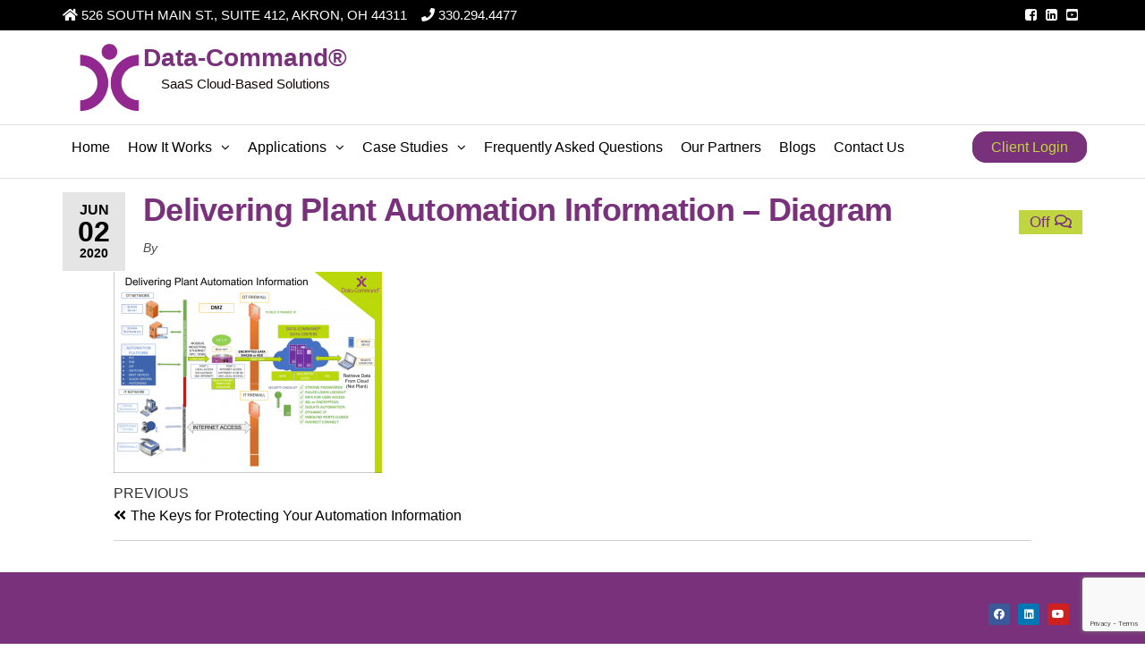

--- FILE ---
content_type: text/html; charset=UTF-8
request_url: https://www.data-command.com/the-cloud/the-keys-for-protecting-your-automation-information/attachment/delivering-plant-automation-information-diagram/
body_size: 17942
content:
<!DOCTYPE html>
<html class="no-js" lang="en-US">
    <head>
        <meta http-equiv="content-type" content="text/html; charset=UTF-8" />
        <meta http-equiv="X-UA-Compatible" content="IE=edge">
        <meta name="viewport" content="width=device-width, initial-scale=1">
        <meta name='robots' content='index, follow, max-image-preview:large, max-snippet:-1, max-video-preview:-1' />
	<style>img:is([sizes="auto" i], [sizes^="auto," i]) { contain-intrinsic-size: 3000px 1500px }</style>
	
	<!-- This site is optimized with the Yoast SEO plugin v26.8 - https://yoast.com/product/yoast-seo-wordpress/ -->
	<title>Delivering Plant Automation Information - Diagram | Data-Command®</title>
	<link rel="canonical" href="https://www.data-command.com/the-cloud/the-keys-for-protecting-your-automation-information/attachment/delivering-plant-automation-information-diagram/" />
	<meta property="og:locale" content="en_US" />
	<meta property="og:type" content="article" />
	<meta property="og:title" content="Delivering Plant Automation Information - Diagram | Data-Command®" />
	<meta property="og:url" content="https://www.data-command.com/the-cloud/the-keys-for-protecting-your-automation-information/attachment/delivering-plant-automation-information-diagram/" />
	<meta property="og:site_name" content="Data-Command®" />
	<meta property="article:publisher" content="https://business.facebook.com/datacommandllc" />
	<meta property="og:image" content="https://www.data-command.com/the-cloud/the-keys-for-protecting-your-automation-information/attachment/delivering-plant-automation-information-diagram" />
	<meta property="og:image:width" content="960" />
	<meta property="og:image:height" content="720" />
	<meta property="og:image:type" content="image/png" />
	<meta name="twitter:card" content="summary_large_image" />
	<meta name="twitter:site" content="@DataCommandLLC" />
	<script type="application/ld+json" class="yoast-schema-graph">{"@context":"https://schema.org","@graph":[{"@type":"WebPage","@id":"https://www.data-command.com/the-cloud/the-keys-for-protecting-your-automation-information/attachment/delivering-plant-automation-information-diagram/","url":"https://www.data-command.com/the-cloud/the-keys-for-protecting-your-automation-information/attachment/delivering-plant-automation-information-diagram/","name":"Delivering Plant Automation Information - Diagram | Data-Command®","isPartOf":{"@id":"https://www.data-command.com/#website"},"primaryImageOfPage":{"@id":"https://www.data-command.com/the-cloud/the-keys-for-protecting-your-automation-information/attachment/delivering-plant-automation-information-diagram/#primaryimage"},"image":{"@id":"https://www.data-command.com/the-cloud/the-keys-for-protecting-your-automation-information/attachment/delivering-plant-automation-information-diagram/#primaryimage"},"thumbnailUrl":"https://www.data-command.com/wp-content/uploads/2020/05/Delivering-Plant-Automation-Information-Diagram.png","datePublished":"2020-06-02T18:02:11+00:00","breadcrumb":{"@id":"https://www.data-command.com/the-cloud/the-keys-for-protecting-your-automation-information/attachment/delivering-plant-automation-information-diagram/#breadcrumb"},"inLanguage":"en-US","potentialAction":[{"@type":"ReadAction","target":["https://www.data-command.com/the-cloud/the-keys-for-protecting-your-automation-information/attachment/delivering-plant-automation-information-diagram/"]}]},{"@type":"ImageObject","inLanguage":"en-US","@id":"https://www.data-command.com/the-cloud/the-keys-for-protecting-your-automation-information/attachment/delivering-plant-automation-information-diagram/#primaryimage","url":"https://www.data-command.com/wp-content/uploads/2020/05/Delivering-Plant-Automation-Information-Diagram.png","contentUrl":"https://www.data-command.com/wp-content/uploads/2020/05/Delivering-Plant-Automation-Information-Diagram.png","width":960,"height":720},{"@type":"BreadcrumbList","@id":"https://www.data-command.com/the-cloud/the-keys-for-protecting-your-automation-information/attachment/delivering-plant-automation-information-diagram/#breadcrumb","itemListElement":[{"@type":"ListItem","position":1,"name":"Home","item":"https://www.data-command.com/"},{"@type":"ListItem","position":2,"name":"The Keys for Protecting Your Automation Information","item":"https://www.data-command.com/the-cloud/the-keys-for-protecting-your-automation-information/"},{"@type":"ListItem","position":3,"name":"Delivering Plant Automation Information &#8211; Diagram"}]},{"@type":"WebSite","@id":"https://www.data-command.com/#website","url":"https://www.data-command.com/","name":"Data-Command®","description":"SaaS Cloud-Based Solutions","publisher":{"@id":"https://www.data-command.com/#organization"},"potentialAction":[{"@type":"SearchAction","target":{"@type":"EntryPoint","urlTemplate":"https://www.data-command.com/?s={search_term_string}"},"query-input":{"@type":"PropertyValueSpecification","valueRequired":true,"valueName":"search_term_string"}}],"inLanguage":"en-US"},{"@type":"Organization","@id":"https://www.data-command.com/#organization","name":"Data-command, LLC","url":"https://www.data-command.com/","logo":{"@type":"ImageObject","inLanguage":"en-US","@id":"https://www.data-command.com/#/schema/logo/image/","url":"https://www.data-command.com/wp-content/uploads/2020/07/dc_purp2-512x512-1.png","contentUrl":"https://www.data-command.com/wp-content/uploads/2020/07/dc_purp2-512x512-1.png","width":512,"height":512,"caption":"Data-command, LLC"},"image":{"@id":"https://www.data-command.com/#/schema/logo/image/"},"sameAs":["https://business.facebook.com/datacommandllc","https://x.com/DataCommandLLC","https://www.linkedin.com/company/data-command"]}]}</script>
	<!-- / Yoast SEO plugin. -->


<link rel='dns-prefetch' href='//www.googletagmanager.com' />
<link rel="alternate" type="application/rss+xml" title="Data-Command® &raquo; Feed" href="https://www.data-command.com/feed/" />
<link rel="alternate" type="application/rss+xml" title="Data-Command® &raquo; Comments Feed" href="https://www.data-command.com/comments/feed/" />
<script type="text/javascript">
/* <![CDATA[ */
window._wpemojiSettings = {"baseUrl":"https:\/\/s.w.org\/images\/core\/emoji\/16.0.1\/72x72\/","ext":".png","svgUrl":"https:\/\/s.w.org\/images\/core\/emoji\/16.0.1\/svg\/","svgExt":".svg","source":{"concatemoji":"https:\/\/www.data-command.com\/wp-includes\/js\/wp-emoji-release.min.js?ver=6.8.3"}};
/*! This file is auto-generated */
!function(s,n){var o,i,e;function c(e){try{var t={supportTests:e,timestamp:(new Date).valueOf()};sessionStorage.setItem(o,JSON.stringify(t))}catch(e){}}function p(e,t,n){e.clearRect(0,0,e.canvas.width,e.canvas.height),e.fillText(t,0,0);var t=new Uint32Array(e.getImageData(0,0,e.canvas.width,e.canvas.height).data),a=(e.clearRect(0,0,e.canvas.width,e.canvas.height),e.fillText(n,0,0),new Uint32Array(e.getImageData(0,0,e.canvas.width,e.canvas.height).data));return t.every(function(e,t){return e===a[t]})}function u(e,t){e.clearRect(0,0,e.canvas.width,e.canvas.height),e.fillText(t,0,0);for(var n=e.getImageData(16,16,1,1),a=0;a<n.data.length;a++)if(0!==n.data[a])return!1;return!0}function f(e,t,n,a){switch(t){case"flag":return n(e,"\ud83c\udff3\ufe0f\u200d\u26a7\ufe0f","\ud83c\udff3\ufe0f\u200b\u26a7\ufe0f")?!1:!n(e,"\ud83c\udde8\ud83c\uddf6","\ud83c\udde8\u200b\ud83c\uddf6")&&!n(e,"\ud83c\udff4\udb40\udc67\udb40\udc62\udb40\udc65\udb40\udc6e\udb40\udc67\udb40\udc7f","\ud83c\udff4\u200b\udb40\udc67\u200b\udb40\udc62\u200b\udb40\udc65\u200b\udb40\udc6e\u200b\udb40\udc67\u200b\udb40\udc7f");case"emoji":return!a(e,"\ud83e\udedf")}return!1}function g(e,t,n,a){var r="undefined"!=typeof WorkerGlobalScope&&self instanceof WorkerGlobalScope?new OffscreenCanvas(300,150):s.createElement("canvas"),o=r.getContext("2d",{willReadFrequently:!0}),i=(o.textBaseline="top",o.font="600 32px Arial",{});return e.forEach(function(e){i[e]=t(o,e,n,a)}),i}function t(e){var t=s.createElement("script");t.src=e,t.defer=!0,s.head.appendChild(t)}"undefined"!=typeof Promise&&(o="wpEmojiSettingsSupports",i=["flag","emoji"],n.supports={everything:!0,everythingExceptFlag:!0},e=new Promise(function(e){s.addEventListener("DOMContentLoaded",e,{once:!0})}),new Promise(function(t){var n=function(){try{var e=JSON.parse(sessionStorage.getItem(o));if("object"==typeof e&&"number"==typeof e.timestamp&&(new Date).valueOf()<e.timestamp+604800&&"object"==typeof e.supportTests)return e.supportTests}catch(e){}return null}();if(!n){if("undefined"!=typeof Worker&&"undefined"!=typeof OffscreenCanvas&&"undefined"!=typeof URL&&URL.createObjectURL&&"undefined"!=typeof Blob)try{var e="postMessage("+g.toString()+"("+[JSON.stringify(i),f.toString(),p.toString(),u.toString()].join(",")+"));",a=new Blob([e],{type:"text/javascript"}),r=new Worker(URL.createObjectURL(a),{name:"wpTestEmojiSupports"});return void(r.onmessage=function(e){c(n=e.data),r.terminate(),t(n)})}catch(e){}c(n=g(i,f,p,u))}t(n)}).then(function(e){for(var t in e)n.supports[t]=e[t],n.supports.everything=n.supports.everything&&n.supports[t],"flag"!==t&&(n.supports.everythingExceptFlag=n.supports.everythingExceptFlag&&n.supports[t]);n.supports.everythingExceptFlag=n.supports.everythingExceptFlag&&!n.supports.flag,n.DOMReady=!1,n.readyCallback=function(){n.DOMReady=!0}}).then(function(){return e}).then(function(){var e;n.supports.everything||(n.readyCallback(),(e=n.source||{}).concatemoji?t(e.concatemoji):e.wpemoji&&e.twemoji&&(t(e.twemoji),t(e.wpemoji)))}))}((window,document),window._wpemojiSettings);
/* ]]> */
</script>
<style id='wp-emoji-styles-inline-css' type='text/css'>

	img.wp-smiley, img.emoji {
		display: inline !important;
		border: none !important;
		box-shadow: none !important;
		height: 1em !important;
		width: 1em !important;
		margin: 0 0.07em !important;
		vertical-align: -0.1em !important;
		background: none !important;
		padding: 0 !important;
	}
</style>
<link rel='stylesheet' id='wp-block-library-css' href='https://www.data-command.com/wp-includes/css/dist/block-library/style.min.css?ver=6.8.3' type='text/css' media='all' />
<style id='classic-theme-styles-inline-css' type='text/css'>
/*! This file is auto-generated */
.wp-block-button__link{color:#fff;background-color:#32373c;border-radius:9999px;box-shadow:none;text-decoration:none;padding:calc(.667em + 2px) calc(1.333em + 2px);font-size:1.125em}.wp-block-file__button{background:#32373c;color:#fff;text-decoration:none}
</style>
<style id='global-styles-inline-css' type='text/css'>
:root{--wp--preset--aspect-ratio--square: 1;--wp--preset--aspect-ratio--4-3: 4/3;--wp--preset--aspect-ratio--3-4: 3/4;--wp--preset--aspect-ratio--3-2: 3/2;--wp--preset--aspect-ratio--2-3: 2/3;--wp--preset--aspect-ratio--16-9: 16/9;--wp--preset--aspect-ratio--9-16: 9/16;--wp--preset--color--black: #000000;--wp--preset--color--cyan-bluish-gray: #abb8c3;--wp--preset--color--white: #ffffff;--wp--preset--color--pale-pink: #f78da7;--wp--preset--color--vivid-red: #cf2e2e;--wp--preset--color--luminous-vivid-orange: #ff6900;--wp--preset--color--luminous-vivid-amber: #fcb900;--wp--preset--color--light-green-cyan: #7bdcb5;--wp--preset--color--vivid-green-cyan: #00d084;--wp--preset--color--pale-cyan-blue: #8ed1fc;--wp--preset--color--vivid-cyan-blue: #0693e3;--wp--preset--color--vivid-purple: #9b51e0;--wp--preset--gradient--vivid-cyan-blue-to-vivid-purple: linear-gradient(135deg,rgba(6,147,227,1) 0%,rgb(155,81,224) 100%);--wp--preset--gradient--light-green-cyan-to-vivid-green-cyan: linear-gradient(135deg,rgb(122,220,180) 0%,rgb(0,208,130) 100%);--wp--preset--gradient--luminous-vivid-amber-to-luminous-vivid-orange: linear-gradient(135deg,rgba(252,185,0,1) 0%,rgba(255,105,0,1) 100%);--wp--preset--gradient--luminous-vivid-orange-to-vivid-red: linear-gradient(135deg,rgba(255,105,0,1) 0%,rgb(207,46,46) 100%);--wp--preset--gradient--very-light-gray-to-cyan-bluish-gray: linear-gradient(135deg,rgb(238,238,238) 0%,rgb(169,184,195) 100%);--wp--preset--gradient--cool-to-warm-spectrum: linear-gradient(135deg,rgb(74,234,220) 0%,rgb(151,120,209) 20%,rgb(207,42,186) 40%,rgb(238,44,130) 60%,rgb(251,105,98) 80%,rgb(254,248,76) 100%);--wp--preset--gradient--blush-light-purple: linear-gradient(135deg,rgb(255,206,236) 0%,rgb(152,150,240) 100%);--wp--preset--gradient--blush-bordeaux: linear-gradient(135deg,rgb(254,205,165) 0%,rgb(254,45,45) 50%,rgb(107,0,62) 100%);--wp--preset--gradient--luminous-dusk: linear-gradient(135deg,rgb(255,203,112) 0%,rgb(199,81,192) 50%,rgb(65,88,208) 100%);--wp--preset--gradient--pale-ocean: linear-gradient(135deg,rgb(255,245,203) 0%,rgb(182,227,212) 50%,rgb(51,167,181) 100%);--wp--preset--gradient--electric-grass: linear-gradient(135deg,rgb(202,248,128) 0%,rgb(113,206,126) 100%);--wp--preset--gradient--midnight: linear-gradient(135deg,rgb(2,3,129) 0%,rgb(40,116,252) 100%);--wp--preset--font-size--small: 13px;--wp--preset--font-size--medium: 20px;--wp--preset--font-size--large: 36px;--wp--preset--font-size--x-large: 42px;--wp--preset--spacing--20: 0.44rem;--wp--preset--spacing--30: 0.67rem;--wp--preset--spacing--40: 1rem;--wp--preset--spacing--50: 1.5rem;--wp--preset--spacing--60: 2.25rem;--wp--preset--spacing--70: 3.38rem;--wp--preset--spacing--80: 5.06rem;--wp--preset--shadow--natural: 6px 6px 9px rgba(0, 0, 0, 0.2);--wp--preset--shadow--deep: 12px 12px 50px rgba(0, 0, 0, 0.4);--wp--preset--shadow--sharp: 6px 6px 0px rgba(0, 0, 0, 0.2);--wp--preset--shadow--outlined: 6px 6px 0px -3px rgba(255, 255, 255, 1), 6px 6px rgba(0, 0, 0, 1);--wp--preset--shadow--crisp: 6px 6px 0px rgba(0, 0, 0, 1);}:where(.is-layout-flex){gap: 0.5em;}:where(.is-layout-grid){gap: 0.5em;}body .is-layout-flex{display: flex;}.is-layout-flex{flex-wrap: wrap;align-items: center;}.is-layout-flex > :is(*, div){margin: 0;}body .is-layout-grid{display: grid;}.is-layout-grid > :is(*, div){margin: 0;}:where(.wp-block-columns.is-layout-flex){gap: 2em;}:where(.wp-block-columns.is-layout-grid){gap: 2em;}:where(.wp-block-post-template.is-layout-flex){gap: 1.25em;}:where(.wp-block-post-template.is-layout-grid){gap: 1.25em;}.has-black-color{color: var(--wp--preset--color--black) !important;}.has-cyan-bluish-gray-color{color: var(--wp--preset--color--cyan-bluish-gray) !important;}.has-white-color{color: var(--wp--preset--color--white) !important;}.has-pale-pink-color{color: var(--wp--preset--color--pale-pink) !important;}.has-vivid-red-color{color: var(--wp--preset--color--vivid-red) !important;}.has-luminous-vivid-orange-color{color: var(--wp--preset--color--luminous-vivid-orange) !important;}.has-luminous-vivid-amber-color{color: var(--wp--preset--color--luminous-vivid-amber) !important;}.has-light-green-cyan-color{color: var(--wp--preset--color--light-green-cyan) !important;}.has-vivid-green-cyan-color{color: var(--wp--preset--color--vivid-green-cyan) !important;}.has-pale-cyan-blue-color{color: var(--wp--preset--color--pale-cyan-blue) !important;}.has-vivid-cyan-blue-color{color: var(--wp--preset--color--vivid-cyan-blue) !important;}.has-vivid-purple-color{color: var(--wp--preset--color--vivid-purple) !important;}.has-black-background-color{background-color: var(--wp--preset--color--black) !important;}.has-cyan-bluish-gray-background-color{background-color: var(--wp--preset--color--cyan-bluish-gray) !important;}.has-white-background-color{background-color: var(--wp--preset--color--white) !important;}.has-pale-pink-background-color{background-color: var(--wp--preset--color--pale-pink) !important;}.has-vivid-red-background-color{background-color: var(--wp--preset--color--vivid-red) !important;}.has-luminous-vivid-orange-background-color{background-color: var(--wp--preset--color--luminous-vivid-orange) !important;}.has-luminous-vivid-amber-background-color{background-color: var(--wp--preset--color--luminous-vivid-amber) !important;}.has-light-green-cyan-background-color{background-color: var(--wp--preset--color--light-green-cyan) !important;}.has-vivid-green-cyan-background-color{background-color: var(--wp--preset--color--vivid-green-cyan) !important;}.has-pale-cyan-blue-background-color{background-color: var(--wp--preset--color--pale-cyan-blue) !important;}.has-vivid-cyan-blue-background-color{background-color: var(--wp--preset--color--vivid-cyan-blue) !important;}.has-vivid-purple-background-color{background-color: var(--wp--preset--color--vivid-purple) !important;}.has-black-border-color{border-color: var(--wp--preset--color--black) !important;}.has-cyan-bluish-gray-border-color{border-color: var(--wp--preset--color--cyan-bluish-gray) !important;}.has-white-border-color{border-color: var(--wp--preset--color--white) !important;}.has-pale-pink-border-color{border-color: var(--wp--preset--color--pale-pink) !important;}.has-vivid-red-border-color{border-color: var(--wp--preset--color--vivid-red) !important;}.has-luminous-vivid-orange-border-color{border-color: var(--wp--preset--color--luminous-vivid-orange) !important;}.has-luminous-vivid-amber-border-color{border-color: var(--wp--preset--color--luminous-vivid-amber) !important;}.has-light-green-cyan-border-color{border-color: var(--wp--preset--color--light-green-cyan) !important;}.has-vivid-green-cyan-border-color{border-color: var(--wp--preset--color--vivid-green-cyan) !important;}.has-pale-cyan-blue-border-color{border-color: var(--wp--preset--color--pale-cyan-blue) !important;}.has-vivid-cyan-blue-border-color{border-color: var(--wp--preset--color--vivid-cyan-blue) !important;}.has-vivid-purple-border-color{border-color: var(--wp--preset--color--vivid-purple) !important;}.has-vivid-cyan-blue-to-vivid-purple-gradient-background{background: var(--wp--preset--gradient--vivid-cyan-blue-to-vivid-purple) !important;}.has-light-green-cyan-to-vivid-green-cyan-gradient-background{background: var(--wp--preset--gradient--light-green-cyan-to-vivid-green-cyan) !important;}.has-luminous-vivid-amber-to-luminous-vivid-orange-gradient-background{background: var(--wp--preset--gradient--luminous-vivid-amber-to-luminous-vivid-orange) !important;}.has-luminous-vivid-orange-to-vivid-red-gradient-background{background: var(--wp--preset--gradient--luminous-vivid-orange-to-vivid-red) !important;}.has-very-light-gray-to-cyan-bluish-gray-gradient-background{background: var(--wp--preset--gradient--very-light-gray-to-cyan-bluish-gray) !important;}.has-cool-to-warm-spectrum-gradient-background{background: var(--wp--preset--gradient--cool-to-warm-spectrum) !important;}.has-blush-light-purple-gradient-background{background: var(--wp--preset--gradient--blush-light-purple) !important;}.has-blush-bordeaux-gradient-background{background: var(--wp--preset--gradient--blush-bordeaux) !important;}.has-luminous-dusk-gradient-background{background: var(--wp--preset--gradient--luminous-dusk) !important;}.has-pale-ocean-gradient-background{background: var(--wp--preset--gradient--pale-ocean) !important;}.has-electric-grass-gradient-background{background: var(--wp--preset--gradient--electric-grass) !important;}.has-midnight-gradient-background{background: var(--wp--preset--gradient--midnight) !important;}.has-small-font-size{font-size: var(--wp--preset--font-size--small) !important;}.has-medium-font-size{font-size: var(--wp--preset--font-size--medium) !important;}.has-large-font-size{font-size: var(--wp--preset--font-size--large) !important;}.has-x-large-font-size{font-size: var(--wp--preset--font-size--x-large) !important;}
:where(.wp-block-post-template.is-layout-flex){gap: 1.25em;}:where(.wp-block-post-template.is-layout-grid){gap: 1.25em;}
:where(.wp-block-columns.is-layout-flex){gap: 2em;}:where(.wp-block-columns.is-layout-grid){gap: 2em;}
:root :where(.wp-block-pullquote){font-size: 1.5em;line-height: 1.6;}
</style>
<link rel='stylesheet' id='contact-form-7-css' href='https://www.data-command.com/wp-content/plugins/contact-form-7/includes/css/styles.css?ver=6.1.4' type='text/css' media='all' />
<link rel='stylesheet' id='daepl-css' href='https://www.data-command.com/wp-content/plugins/dae-plus/css/dae.css?ver=1756278575' type='text/css' media='all' />
<link rel='stylesheet' id='dae-download-css' href='https://www.data-command.com/wp-content/plugins/download-after-email/css/download.css?ver=1756365215' type='text/css' media='all' />
<link rel='stylesheet' id='dashicons-css' href='https://www.data-command.com/wp-includes/css/dashicons.min.css?ver=6.8.3' type='text/css' media='all' />
<link rel='stylesheet' id='dae-fa-css' href='https://www.data-command.com/wp-content/plugins/download-after-email/css/all.css?ver=6.8.3' type='text/css' media='all' />
<link rel='stylesheet' id='futurio-extra-css' href='https://www.data-command.com/wp-content/plugins/futurio-extra/assets/css/style.css?ver=2.0.21' type='text/css' media='all' />
<link rel='stylesheet' id='futurio-pro-css' href='https://www.data-command.com/wp-content/plugins/futurio-pro/css/style.css?ver=2.6.1' type='text/css' media='all' />
<link rel='stylesheet' id='rt-fontawsome-css' href='https://www.data-command.com/wp-content/plugins/the-post-grid/assets/vendor/font-awesome/css/font-awesome.min.css?ver=7.8.8' type='text/css' media='all' />
<link rel='stylesheet' id='rt-tpg-css' href='https://www.data-command.com/wp-content/plugins/the-post-grid/assets/css/thepostgrid.min.css?ver=7.8.8' type='text/css' media='all' />
<link rel='stylesheet' id='bootstrap-css' href='https://www.data-command.com/wp-content/themes/futurio/css/bootstrap.css?ver=3.3.7' type='text/css' media='all' />
<link rel='stylesheet' id='futurio-stylesheet-css' href='https://www.data-command.com/wp-content/themes/futurio/style.css?ver=1.5.4' type='text/css' media='all' />
<style id='futurio-stylesheet-inline-css' type='text/css'>
.woocommerce .widget_price_filter .ui-slider .ui-slider-range, .woocommerce .widget_price_filter .ui-slider .ui-slider-handle{background-color:#3fcc46;}a, .author-meta a, .tags-links a, nav.navigation.pagination .nav-links a{color:#3fcc46;}.widget-title:before, nav.navigation.pagination .current:before, .cart-contents span.count{background-color:#3fcc46;}nav.navigation.pagination .current:before{border-color:#3fcc46;}a:active, a:hover, a:focus, .tags-links a:hover{color:#417f26;}.read-more-button a, #searchsubmit, .btn-default, input[type="submit"], input#submit, input#submit:hover, button, a.comment-reply-link, .btn-default:hover, input[type="submit"]:hover, button:hover, a.comment-reply-link:hover{color:#3fcc46;border-color:#3fcc46;}.top-bar-section{background-color:#f4f4f4;color:#515151;}.top-bar-section a{color:#3fcc46;}.top-bar-section a:hover{color:#417f26;}.site-header{background-color:#ffffff;}#site-navigation .navbar-nav > li > a:hover, #site-navigation .dropdown-menu > li > a:hover, #site-navigation .nav > li > a:before{color:#3fcc46;}#site-navigation .nav > li > a:before, #site-navigation .nav > li.active > a:before, #site-navigation .current-page-parent:before{background-color:#3fcc46;}#site-navigation .navbar-nav > li.active > a, #site-navigation .dropdown-menu > .active > a, .home-icon.front_page_on i{color:#ffffff;}#site-navigation .navbar-nav > li.active > a, #site-navigation .dropdown-menu > .active > a, li.home-icon.front_page_on, li.home-icon.front_page_on:before{background-color:#3fcc46;}.footer-credits, .footer-credits-text{background-color:#ffffff;color:#0a0a0a;}.footer-credits a{color:#3fcc46;}.footer-credits a:hover{color:#417f26;}.woocommerce ul.products li.product h3, li.product-category.product h3, .woocommerce ul.products li.product h2.woocommerce-loop-product__title, .woocommerce ul.products li.product h2.woocommerce-loop-category__title{color:#0a0a0a;}.woocommerce ul.products li.product .price{color:#3fcc46;}.woocommerce .star-rating span{color:#3fcc46;}.woocommerce ul.products li.product .button{color:#3fcc46;}.woocommerce ul.products li.product .button:hover{color:#ffffff;background-color:#417f26;}.woocommerce span.onsale, .single .woocommerce .related span.onsale{color:#ffffff;background-color:#3fcc46;}.woocommerce .summary .star-rating span{color:#3fcc46;}.woocommerce div.product .woocommerce-tabs ul.tabs.wc-tabs li.active a{color:#3fcc46;}.woocommerce div.product .woocommerce-tabs ul.tabs.wc-tabs li.active a, .woocommerce div.product .woocommerce-tabs ul.tabs.wc-tabs li:hover a{border-bottom-color:#3fcc46;}.woocommerce div.product .woocommerce-tabs ul.tabs li a{color:#3fcc46;}.single.woocommerce span.onsale{color:#ffffff;background-color:#3fcc46;}.woocommerce #respond input#submit, .woocommerce a.button, #sidebar .widget.widget_shopping_cart a.button, .woocommerce button.button, .woocommerce input.button, .woocommerce #respond input#submit.alt, .woocommerce a.button.alt, .woocommerce button.button.alt, .woocommerce input.button.alt{color:#3fcc46;}.woocommerce #respond input#submit, .woocommerce a.button, .woocommerce button.button, .woocommerce input.button, .woocommerce #respond input#submit.alt, .woocommerce a.button.alt, .woocommerce button.button.alt, .woocommerce input.button.alt{background-color:transparent;}.woocommerce #respond input#submit:hover, .woocommerce a.button:hover, #sidebar .widget.widget_shopping_cart a.button:hover, .woocommerce button.button:hover, .woocommerce input.button:hover, .woocommerce #respond input#submit.alt:hover, .woocommerce a.button.alt:hover, .woocommerce button.button.alt:hover, .woocommerce input.button.alt:hover{color:#ffffff;}.woocommerce #respond input#submit:hover, .woocommerce a.button:hover, .woocommerce button.button:hover, .woocommerce input.button:hover, .woocommerce #respond input#submit.alt:hover, .woocommerce a.button.alt:hover, .woocommerce button.button.alt:hover, .woocommerce input.button.alt:hover{background-color:#417f26;}@media (max-width: 767px){#theme-menu .navbar-nav a:hover{color:#3fcc46!important;}#site-navigation .navbar-nav .active > a{color:#ffffff!important;background-color:#3fcc46!important;}}
</style>
<link rel='stylesheet' id='font-awesome-css' href='https://www.data-command.com/wp-content/plugins/elementor/assets/lib/font-awesome/css/font-awesome.min.css?ver=4.7.0' type='text/css' media='all' />
<link rel='stylesheet' id='upw_theme_standard-css' href='https://www.data-command.com/wp-content/plugins/ultimate-posts-widget/css/upw-theme-standard.min.css?ver=6.8.3' type='text/css' media='all' />
<style id='wcw-inlinecss-inline-css' type='text/css'>
 .widget_wpcategorieswidget ul.children{display:none;} .widget_wp_categories_widget{background:#fff; position:relative;}.widget_wp_categories_widget h2,.widget_wpcategorieswidget h2{color:#4a5f6d;font-size:20px;font-weight:400;margin:0 0 25px;line-height:24px;text-transform:uppercase}.widget_wp_categories_widget ul li,.widget_wpcategorieswidget ul li{font-size: 16px; margin: 0px; border-bottom: 1px dashed #f0f0f0; position: relative; list-style-type: none; line-height: 35px;}.widget_wp_categories_widget ul li:last-child,.widget_wpcategorieswidget ul li:last-child{border:none;}.widget_wp_categories_widget ul li a,.widget_wpcategorieswidget ul li a{display:inline-block;color:#007acc;transition:all .5s ease;-webkit-transition:all .5s ease;-ms-transition:all .5s ease;-moz-transition:all .5s ease;text-decoration:none;}.widget_wp_categories_widget ul li a:hover,.widget_wp_categories_widget ul li.active-cat a,.widget_wp_categories_widget ul li.active-cat span.post-count,.widget_wpcategorieswidget ul li a:hover,.widget_wpcategorieswidget ul li.active-cat a,.widget_wpcategorieswidget ul li.active-cat span.post-count{color:#ee546c}.widget_wp_categories_widget ul li span.post-count,.widget_wpcategorieswidget ul li span.post-count{height: 30px; min-width: 35px; text-align: center; background: #fff; color: #605f5f; border-radius: 5px; box-shadow: inset 2px 1px 3px rgba(0, 122, 204,.1); top: 0px; float: right; margin-top: 2px;}li.cat-item.cat-have-child > span.post-count{float:inherit;}li.cat-item.cat-item-7.cat-have-child { background: #f8f9fa; }li.cat-item.cat-have-child > span.post-count:before { content: "("; }li.cat-item.cat-have-child > span.post-count:after { content: ")"; }.cat-have-child.open-m-menu ul.children li { border-top: 1px solid #d8d8d8;border-bottom:none;}li.cat-item.cat-have-child:after{ position: absolute; right: 8px; top: 8px; background-image: url([data-uri]); content: ""; width: 18px; height: 18px;transform: rotate(270deg);}ul.children li.cat-item.cat-have-child:after{content:"";background-image: none;}.cat-have-child ul.children {display: none; z-index: 9; width: auto; position: relative; margin: 0px; padding: 0px; margin-top: 0px; padding-top: 10px; padding-bottom: 10px; list-style: none; text-align: left; background:  #f8f9fa; padding-left: 5px;}.widget_wp_categories_widget ul li ul.children li,.widget_wpcategorieswidget ul li ul.children li { border-bottom: 1px solid #fff; padding-right: 5px; }.cat-have-child.open-m-menu ul.children{display:block;}li.cat-item.cat-have-child.open-m-menu:after{transform: rotate(0deg);}.widget_wp_categories_widget > li.product_cat,.widget_wpcategorieswidget > li.product_cat {list-style: none;}.widget_wp_categories_widget > ul,.widget_wpcategorieswidget > ul {padding: 0px;}.widget_wp_categories_widget > ul li ul ,.widget_wpcategorieswidget > ul li ul {padding-left: 15px;} .wcwpro-list{padding: 0 15px;}
</style>
<script type="text/javascript" src="https://www.data-command.com/wp-includes/js/jquery/jquery.min.js?ver=3.7.1" id="jquery-core-js"></script>
<script type="text/javascript" id="jquery-core-js-after">
/* <![CDATA[ */
jQuery(document).ready(function($){ jQuery('li.cat-item:has(ul.children)').addClass('cat-have-child'); jQuery('.cat-have-child').removeClass('open-m-menu');jQuery('li.cat-have-child > a').click(function(){window.location.href=jQuery(this).attr('href');return false;});jQuery('li.cat-have-child').click(function(){

		var li_parentdiv = jQuery(this).parent().parent().parent().attr('class');
			if(jQuery(this).hasClass('open-m-menu')){jQuery('.cat-have-child').removeClass('open-m-menu');}else{jQuery('.cat-have-child').removeClass('open-m-menu');jQuery(this).addClass('open-m-menu');}});});
/* ]]> */
</script>
<script type="text/javascript" src="https://www.data-command.com/wp-includes/js/jquery/jquery-migrate.min.js?ver=3.4.1" id="jquery-migrate-js"></script>

<!-- Google tag (gtag.js) snippet added by Site Kit -->
<!-- Google Analytics snippet added by Site Kit -->
<script type="text/javascript" src="https://www.googletagmanager.com/gtag/js?id=GT-K4CTM43" id="google_gtagjs-js" async></script>
<script type="text/javascript" id="google_gtagjs-js-after">
/* <![CDATA[ */
window.dataLayer = window.dataLayer || [];function gtag(){dataLayer.push(arguments);}
gtag("set","linker",{"domains":["www.data-command.com"]});
gtag("js", new Date());
gtag("set", "developer_id.dZTNiMT", true);
gtag("config", "GT-K4CTM43");
/* ]]> */
</script>
<link rel="https://api.w.org/" href="https://www.data-command.com/wp-json/" /><link rel="alternate" title="JSON" type="application/json" href="https://www.data-command.com/wp-json/wp/v2/media/6826" /><link rel="EditURI" type="application/rsd+xml" title="RSD" href="https://www.data-command.com/xmlrpc.php?rsd" />
<meta name="generator" content="WordPress 6.8.3" />
<link rel='shortlink' href='https://www.data-command.com/?p=6826' />
<link rel="alternate" title="oEmbed (JSON)" type="application/json+oembed" href="https://www.data-command.com/wp-json/oembed/1.0/embed?url=https%3A%2F%2Fwww.data-command.com%2Fthe-cloud%2Fthe-keys-for-protecting-your-automation-information%2Fattachment%2Fdelivering-plant-automation-information-diagram%2F" />
<link rel="alternate" title="oEmbed (XML)" type="text/xml+oembed" href="https://www.data-command.com/wp-json/oembed/1.0/embed?url=https%3A%2F%2Fwww.data-command.com%2Fthe-cloud%2Fthe-keys-for-protecting-your-automation-information%2Fattachment%2Fdelivering-plant-automation-information-diagram%2F&#038;format=xml" />
<!-- Global site tag (gtag.js) - Google Analytics -->
<script async src="https://www.googletagmanager.com/gtag/js?id=G-08HH2WJW49"></script>
<script>
  window.dataLayer = window.dataLayer || [];
  function gtag(){dataLayer.push(arguments);}
  gtag('js', new Date());

  gtag('config', 'G-08HH2WJW49');
</script>
<meta name="generator" content="Site Kit by Google 1.171.0" />        <style>
            :root {
                --tpg-primary-color: #0d6efd;
                --tpg-secondary-color: #0654c4;
                --tpg-primary-light: #c4d0ff
            }

                    </style>
			<script>document.documentElement.className = document.documentElement.className.replace( 'no-js', 'js' );</script>
	<meta name="generator" content="Elementor 3.34.4; features: additional_custom_breakpoints; settings: css_print_method-external, google_font-enabled, font_display-auto">
			<style>
				.e-con.e-parent:nth-of-type(n+4):not(.e-lazyloaded):not(.e-no-lazyload),
				.e-con.e-parent:nth-of-type(n+4):not(.e-lazyloaded):not(.e-no-lazyload) * {
					background-image: none !important;
				}
				@media screen and (max-height: 1024px) {
					.e-con.e-parent:nth-of-type(n+3):not(.e-lazyloaded):not(.e-no-lazyload),
					.e-con.e-parent:nth-of-type(n+3):not(.e-lazyloaded):not(.e-no-lazyload) * {
						background-image: none !important;
					}
				}
				@media screen and (max-height: 640px) {
					.e-con.e-parent:nth-of-type(n+2):not(.e-lazyloaded):not(.e-no-lazyload),
					.e-con.e-parent:nth-of-type(n+2):not(.e-lazyloaded):not(.e-no-lazyload) * {
						background-image: none !important;
					}
				}
			</style>
			<link rel="icon" href="https://www.data-command.com/wp-content/uploads/2020/07/cropped-dc_purp2-512x512-1-1-32x32.png" sizes="32x32" />
<link rel="icon" href="https://www.data-command.com/wp-content/uploads/2020/07/cropped-dc_purp2-512x512-1-1-192x192.png" sizes="192x192" />
<link rel="apple-touch-icon" href="https://www.data-command.com/wp-content/uploads/2020/07/cropped-dc_purp2-512x512-1-1-180x180.png" />
<meta name="msapplication-TileImage" content="https://www.data-command.com/wp-content/uploads/2020/07/cropped-dc_purp2-512x512-1-1-270x270.png" />
		<style type="text/css" id="wp-custom-css">
			
.site-branding-logo {
		float:left;
}

.site-branding-text{
		float:left;
} 
/*

a, a:active, a:hover, a:focus {
    text-decoration: none;
    color: #78317a;
}

h1.site-title, .site-title {
    font-size: 28px;
    line-height: 32px;
    font-weight: 700;
    color: #000;
    letter-spacing: -.02em;
}

h1, h2, h3, h4, h5, h6 {
    word-wrap: break-word;
    font-weight: 700;
    letter-spacing: -.02em;
		color:#78317a !important;
}


h3  {
		color:#c0d53f !important;
}

h4  {
		color:#000 !important;
}

h5 {
		color:#78317a !important;
}

h6  {
		color:#78317a !important;
}


.elementor-button {
			color:#78317a !important;
}
*/		</style>
		<style id="kirki-inline-styles">body, nav.navigation.post-navigation a, .nav-subtitle{font-size:16px;letter-spacing:0px;line-height:1.6;color:#000000;}.comments-meta a{color:#78317a;}.news-item h2 a, .page-header, .page-header a, h1.single-title, h1, h2, h3, h4, h5, h6{color:#78317a;}.news-item h2.entry-title a{font-size:40px;letter-spacing:0px;line-height:1.6;color:#78317a;}.news-item .post-excerpt{font-size:16px;letter-spacing:0px;line-height:1.6;}.top-bar-section{font-size:15px;letter-spacing:0px;text-transform:uppercase;color:#ffffff;background-color:#000000;}.site-branding-text h1.site-title a:hover, .site-branding-text .site-title a:hover, .site-branding-text h1.site-title, .site-branding-text .site-title, .site-branding-text h1.site-title a, .site-branding-text .site-title a{font-size:28px;letter-spacing:0px;line-height:32px;text-transform:none;color:#78317a;}p.site-description{font-size:15px;letter-spacing:0px;line-height:22px;text-transform:none;color:#160608;}#site-navigation, #site-navigation .navbar-nav > li > a, #site-navigation .dropdown-menu > li > a{font-size:16px;letter-spacing:0px;text-transform:capitalize;color:#000000;}.open-panel span{background-color:#000000;}.open-panel span, .brand-absolute, .header-cart a.cart-contents, .header-login a, .top-search-icon i, .offcanvas-sidebar-toggle i, .site-header-cart, .site-header-cart a{color:#000000;}#sidebar .widget-title h3{font-size:15px;letter-spacing:0px;line-height:1.6;}.widget{font-size:15px;letter-spacing:0px;line-height:1.6;}#content-footer-section .widget{font-size:15px;letter-spacing:0px;text-transform:none;}#content-footer-section .widget-title h3{font-size:15px;letter-spacing:0px;line-height:1.6;}.heading-row .site-heading{padding-bottom:0px;padding-top:0px;}.site-heading.navbar-brand{height:75px;}.site-branding-logo img{max-height:75px;}.heading-menu .site-branding-logo img{padding-top:0px;padding-right:0px;padding-bottom:0px;padding-left:0px;}.heading-menu .site-branding-text{padding-top:0px;padding-right:0px;padding-bottom:0px;padding-left:0px;}.shrink .site-heading.navbar-brand{height:12px;}.shrink .site-branding-logo img{max-height:12px;}.shrink .heading-menu .site-branding-logo img{padding-top:0px;padding-right:0px;padding-bottom:0px;padding-left:0px;}.shrink .heading-menu .site-branding-text{padding-top:0px;padding-right:0px;padding-bottom:0px;padding-left:0px;}#site-navigation .menu-button a.btn-default{color:#c0d53f;background-color:#78317a;border-color:#78317a;}#site-navigation .menu-button a.btn-default:hover{color:#ffffff;background-color:#78317a;}.navbar-nav .menu-button a.btn-default{-webkit-border-radius:15px;-moz-border-radius:15px;border-radius:15px;}.futurio-content{padding-left:5%;padding-right:5%;}.full-head-img{padding-bottom:23px;padding-top:23px;}.full-head-img:after{background-color:#78317a;}.news-thumb img{-webkit-border-radius:55px;-moz-border-radius:55px;border-radius:55px;-webkit-box-shadow:0px 0px 12px 0px rgba(0,0,0,0.35);-moz-box-shadow:0px 0px 12px 0px rgba(0,0,0,0.35);box-shadow:0px 0px 12px 0px rgba(0,0,0,0.35);}.comments-meta, .comments-meta a{color:#78317a;}.comments-meta{background-color:#c0d53f;}#site-navigation.shrink .navbar-nav > li > a:hover, #site-navigation .navbar-nav > .open > a:hover, #site-navigation .navbar-nav > li > a:hover, #site-navigation .dropdown-menu > li > a:hover, #site-navigation .nav > li > a:before, #site-navigation .nav .open > a, #site-navigation.shrink .dropdown-menu > li > a:hover, #site-navigation.shrink .nav .open > a{color:#78317a;}#site-navigation .nav > li > a:before, #site-navigation .current-page-parent:before{background-color:#78317a;}#site-navigation .navbar-nav > li > a:hover, #site-navigation .dropdown-menu > li > a:hover, #site-navigation .nav > li > a:before, #site-navigation .nav .open > a, #site-navigation .nav .open > a:hover, #site-navigation .nav .open > a:focus{background-color:#c0d53f;}#site-navigation .navbar-nav > li.active > a, #site-navigation .dropdown-menu > .active.current-menu-item > a, .dropdown-menu > .active > a, li.home-icon.front_page_on, li.home-icon.front_page_on:before{background-color:#78317a;}@media (max-width: 992px){.heading-row .site-heading{padding-bottom:0px;padding-top:0px;}}@media (max-width: 768px){.heading-row .site-heading{padding-bottom:0px;padding-top:0px;}}@media (min-width: 992px){.widget.col-md-3{width:25%;}.sidebar-custom-size aside#sidebar{width:25%;}.sidebar-custom-size aside#sidebar[class*="col-md-pull-"]{right:calc(100% - 25%);}.sidebar-custom-size .page-area .row > .col-md-8, .sidebar-custom-size .page-area .row > .col-md-9{width:calc(100% - 25%);}.sidebar-custom-size .page-area .row > [class*="col-md-push-"]{left:25%;}}@media (min-width: 768px){.navbar-nav > li > a, .menu-cart, .menu-account, .top-search-icon, .menu-button, .offcanvas-sidebar-toggle{padding-top:15px;padding-right:10px;padding-bottom:15px;padding-left:10px;}.shrink .navbar-nav > li > a, .shrink .top-search-icon, .shrink .menu-cart, .shrink .menu-account, .shrink .menu-button, .shrink .offcanvas-sidebar-toggle{padding-top:15px;padding-right:10px;padding-bottom:15px;padding-left:10px;}}@media (max-width: 767px){#site-navigation .navbar-nav a:hover{color:#78317a!important;background-color:#c0d53f!important;}#site-navigation .navbar-nav .active.current-menu-item a, .dropdown-menu > .active > a{background-color:#78317a!important;}}@media (min-width: 1480px){.futurio-content-1440 .container{width:1280px;}}@media (min-width: 1320px){.futurio-content-1280 .container{width:1280px;}}@media (min-width: 1200px){.futurio-content-1170 .container{width:1280px;}.futurio-content-1024 .container{width:1280px;}.futurio-content-980 .container{width:1280px;}}</style>    </head>
    <body id="blog" class="attachment wp-singular attachment-template-default single single-attachment postid-6826 attachmentid-6826 attachment-png wp-custom-logo wp-theme-futurio futurio-content-1280 sidebar-sticky rttpg rttpg-7.8.8 radius-frontend rttpg-body-wrap rttpg-flaticon elementor-default elementor-kit-6001">
        <a class="skip-link screen-reader-text" href="#site-content">Skip to the content</a>                <div class="page-wrap">
            <div class="top-bar-section container-fluid">
        <div class="container">
            <div class="row">
                                                                <div id="textarea_1" class="top-bar-item col-sm-6">
                                <i class="fa fa-home"></i> 526 South Main St., Suite 412, Akron, OH 44311    <i class="fa fa-phone"></i> 330.294.4477                 
                            </div>
                                                                            <div id="icons" class="top-bar-item col-sm-6">
                                		<div class="social-links">
			<ul>
				<li><a href="https://www.facebook.com/datacommandllc/" target="_blank"><i style="color: #fff" class="fa fa-facebook-square"></i></a></li><li><a href="https://www.linkedin.com/company/data-command/" target="_blank"><i style="color: #fff" class="fa fa-linkedin-square"></i></a></li><li><a href="https://www.youtube.com/@data-command" target="_blank"><i style="color: #fff" class="fa fa-youtube-square"></i></a></li>			</ul>
		</div><!-- .social-links -->
		                 
                            </div>
                                        </div>
        </div>
    </div>	
    <div class="site-header container-fluid">
        <div class="container" >
            <div class="heading-row" >
                <div class="site-heading text-center" >
                    <div class="site-branding-logo">
                        <a href="https://www.data-command.com/" class="custom-logo-link" rel="home"><img width="512" height="512" src="https://www.data-command.com/wp-content/uploads/2020/07/cropped-dc_purp2-512x512-1.png" class="custom-logo" alt="Data-Command®" decoding="async" srcset="https://www.data-command.com/wp-content/uploads/2020/07/cropped-dc_purp2-512x512-1.png 512w, https://www.data-command.com/wp-content/uploads/2020/07/cropped-dc_purp2-512x512-1-300x300.png 300w, https://www.data-command.com/wp-content/uploads/2020/07/cropped-dc_purp2-512x512-1-150x150.png 150w" sizes="(max-width: 512px) 100vw, 512px" /></a>                    </div>
                    <div class="site-branding-text header-branding-text">
                                                    <p class="site-title"><a href="https://www.data-command.com/" rel="home">Data-Command®</a></p>
                        
                                                    <p class="site-description">
                                SaaS Cloud-Based Solutions                            </p>
                                            </div><!-- .site-branding-text -->
                </div>
            </div>
        </div>
    </div>
 
<div class="main-menu">
    <nav id="site-navigation" class="navbar navbar-default nav-pos-left">     
        <div class="container">   
            <div class="navbar-header">
                	
            </div>
                                        <div class="nav navbar-nav navbar-right icons-menu-right">
                                                                                        <div class="menu-button">
                                        <a class="btn-default" href="https://infoportal.data-command.com/Login.aspx?ReturnUrl=%2f">
                                            Client Login                                        </a>
                                    </div>
                                                                                </div>
                                        <a href="#" id="main-menu-panel" class="open-panel" data-panel="main-menu-panel">
                    <span></span>
                    <span></span>
                    <span></span>
                    <div class="brand-absolute visible-xs">Menu</div>
                </a>
            
            <div class="menu-container"><ul id="menu-main-nav-menu" class="nav navbar-nav navbar-left"><li itemscope="itemscope" itemtype="https://www.schema.org/SiteNavigationElement" id="menu-item-3906" class="menu-item menu-item-type-post_type menu-item-object-page menu-item-home menu-item-3906 nav-item"><a title="Home" href="https://www.data-command.com/" class="nav-link">Home</a></li>
<li itemscope="itemscope" itemtype="https://www.schema.org/SiteNavigationElement" id="menu-item-2864" class="menu-item menu-item-type-post_type menu-item-object-page menu-item-has-children dropdown menu-item-2864 nav-item"><a title="How it Works" href="https://www.data-command.com/remotely-access-industrial-information/" data-toggle="dropdown" aria-haspopup="true" aria-expanded="false" class="dropdown-toggle nav-link" id="menu-item-dropdown-2864">How it Works</a>
<ul class="dropdown-menu" aria-labelledby="menu-item-dropdown-2864" role="menu">
	<li itemscope="itemscope" itemtype="https://www.schema.org/SiteNavigationElement" id="menu-item-2915" class="menu-item menu-item-type-post_type menu-item-object-page menu-item-has-children dropdown menu-item-2915 nav-item"><a title="info-Portal (UX)" href="https://www.data-command.com/remotely-access-industrial-information/info-portal/" class="dropdown-item">info-Portal (UX)</a>
	<ul class="dropdown-menu" aria-labelledby="menu-item-dropdown-2864" role="menu">
		<li itemscope="itemscope" itemtype="https://www.schema.org/SiteNavigationElement" id="menu-item-9533" class="menu-item menu-item-type-post_type menu-item-object-page menu-item-9533 nav-item"><a title="Visualization" href="https://www.data-command.com/visualization/" class="dropdown-item">Visualization</a></li>
	</ul>
</li>
	<li itemscope="itemscope" itemtype="https://www.schema.org/SiteNavigationElement" id="menu-item-9482" class="menu-item menu-item-type-post_type menu-item-object-page menu-item-9482 nav-item"><a title="Getting Alerts" href="https://www.data-command.com/alert/" class="dropdown-item">Getting Alerts</a></li>
	<li itemscope="itemscope" itemtype="https://www.schema.org/SiteNavigationElement" id="menu-item-2377" class="menu-item menu-item-type-post_type menu-item-object-page menu-item-has-children dropdown menu-item-2377 nav-item"><a title="Devices (Remote Hardware)" href="https://www.data-command.com/remotely-access-industrial-information/hardware/" class="dropdown-item">Devices (Remote Hardware)</a>
	<ul class="dropdown-menu" aria-labelledby="menu-item-dropdown-2864" role="menu">
		<li itemscope="itemscope" itemtype="https://www.schema.org/SiteNavigationElement" id="menu-item-2876" class="menu-item menu-item-type-post_type menu-item-object-page menu-item-2876 nav-item"><a title="Lynx Unit" href="https://www.data-command.com/remotely-access-industrial-information/hardware/lynx-unit/" class="dropdown-item">Lynx Unit</a></li>
		<li itemscope="itemscope" itemtype="https://www.schema.org/SiteNavigationElement" id="menu-item-2879" class="menu-item menu-item-type-post_type menu-item-object-page menu-item-2879 nav-item"><a title="Zeus Unit" href="https://www.data-command.com/remotely-access-industrial-information/hardware/zeus-product-line/" class="dropdown-item">Zeus Unit</a></li>
		<li itemscope="itemscope" itemtype="https://www.schema.org/SiteNavigationElement" id="menu-item-2880" class="menu-item menu-item-type-post_type menu-item-object-page menu-item-2880 nav-item"><a title="Data-Bridge Software" href="https://www.data-command.com/remotely-access-industrial-information/data-bridge-software/" class="dropdown-item">Data-Bridge Software</a></li>
		<li itemscope="itemscope" itemtype="https://www.schema.org/SiteNavigationElement" id="menu-item-11265" class="menu-item menu-item-type-post_type menu-item-object-page menu-item-11265 nav-item"><a title="Secure Cellular Connections" href="https://www.data-command.com/cellular-connections/" class="dropdown-item">Secure Cellular Connections</a></li>
	</ul>
</li>
	<li itemscope="itemscope" itemtype="https://www.schema.org/SiteNavigationElement" id="menu-item-9483" class="menu-item menu-item-type-post_type menu-item-object-page menu-item-9483 nav-item"><a title="Argus-Asset management" href="https://www.data-command.com/asset-management/" class="dropdown-item">Argus-Asset management</a></li>
	<li itemscope="itemscope" itemtype="https://www.schema.org/SiteNavigationElement" id="menu-item-2865" class="menu-item menu-item-type-post_type menu-item-object-page menu-item-2865 nav-item"><a title="Pricing" href="https://www.data-command.com/pricing/" class="dropdown-item">Pricing</a></li>
</ul>
</li>
<li itemscope="itemscope" itemtype="https://www.schema.org/SiteNavigationElement" id="menu-item-14" class="menu-item menu-item-type-post_type menu-item-object-page menu-item-has-children dropdown menu-item-14 nav-item"><a title="Applications" href="https://www.data-command.com/cloud-applications-industrial-automation/" data-toggle="dropdown" aria-haspopup="true" aria-expanded="false" class="dropdown-toggle nav-link" id="menu-item-dropdown-14">Applications</a>
<ul class="dropdown-menu" aria-labelledby="menu-item-dropdown-14" role="menu">
	<li itemscope="itemscope" itemtype="https://www.schema.org/SiteNavigationElement" id="menu-item-8007" class="menu-item menu-item-type-post_type menu-item-object-page menu-item-8007 nav-item"><a title="Cloud based SCADA for plant automation" href="https://www.data-command.com/cloud-applications-industrial-automation/cloud-based-scada-for-plant-automation/" class="dropdown-item">Cloud based SCADA for plant automation</a></li>
	<li itemscope="itemscope" itemtype="https://www.schema.org/SiteNavigationElement" id="menu-item-737" class="menu-item menu-item-type-post_type menu-item-object-page menu-item-737 nav-item"><a title="Wastewater Treatment Plant Monitoring" href="https://www.data-command.com/cloud-applications-industrial-automation/wastewater-treatment-plant-monitoring/" class="dropdown-item">Wastewater Plant Monitoring</a></li>
	<li itemscope="itemscope" itemtype="https://www.schema.org/SiteNavigationElement" id="menu-item-4342" class="menu-item menu-item-type-post_type menu-item-object-page menu-item-4342 nav-item"><a title="Water Treatment plant" href="https://www.data-command.com/cloud-applications-industrial-automation/municipal-water-treatment-monitoring/" class="dropdown-item">Water Treatment plant</a></li>
	<li itemscope="itemscope" itemtype="https://www.schema.org/SiteNavigationElement" id="menu-item-179" class="menu-item menu-item-type-post_type menu-item-object-page menu-item-179 nav-item"><a title="Lift Station Monitoring" href="https://www.data-command.com/cloud-applications-industrial-automation/lift-station-monitoring/" class="dropdown-item">Lift Station Monitoring</a></li>
	<li itemscope="itemscope" itemtype="https://www.schema.org/SiteNavigationElement" id="menu-item-918" class="menu-item menu-item-type-post_type menu-item-object-page menu-item-918 nav-item"><a title="Pump &#038; Storage Tank monitoring" href="https://www.data-command.com/cloud-applications-industrial-automation/municipal-water-treatment-monitoring/storage-tank-monitoring-solutions/" class="dropdown-item">Water Storage Tank &#038; Pump monitoring</a></li>
	<li itemscope="itemscope" itemtype="https://www.schema.org/SiteNavigationElement" id="menu-item-208" class="menu-item menu-item-type-post_type menu-item-object-page menu-item-208 nav-item"><a title="Oil and Gas" href="https://www.data-command.com/cloud-applications-industrial-automation/oil-and-gas-monitoring/" class="dropdown-item">Oil and Gas</a></li>
	<li itemscope="itemscope" itemtype="https://www.schema.org/SiteNavigationElement" id="menu-item-604" class="menu-item menu-item-type-post_type menu-item-object-page menu-item-604 nav-item"><a title="District Energy" href="https://www.data-command.com/cloud-applications-industrial-automation/district-energy-monitoring/" class="dropdown-item">District Energy</a></li>
	<li itemscope="itemscope" itemtype="https://www.schema.org/SiteNavigationElement" id="menu-item-204" class="menu-item menu-item-type-post_type menu-item-object-page menu-item-204 nav-item"><a title="Generator Monitoring" href="https://www.data-command.com/cloud-applications-industrial-automation/generator-monitoring/" class="dropdown-item">Generator Monitoring</a></li>
</ul>
</li>
<li itemscope="itemscope" itemtype="https://www.schema.org/SiteNavigationElement" id="menu-item-15" class="menu-item menu-item-type-post_type menu-item-object-page menu-item-has-children dropdown menu-item-15 nav-item"><a title="Case Studies" href="https://www.data-command.com/case-studies/" data-toggle="dropdown" aria-haspopup="true" aria-expanded="false" class="dropdown-toggle nav-link" id="menu-item-dropdown-15">Case Studies</a>
<ul class="dropdown-menu" aria-labelledby="menu-item-dropdown-15" role="menu">
	<li itemscope="itemscope" itemtype="https://www.schema.org/SiteNavigationElement" id="menu-item-7056" class="menu-item menu-item-type-post_type menu-item-object-page menu-item-7056 nav-item"><a title="Collaboration – Case Study" href="https://www.data-command.com/case-studies/collaboration/" class="dropdown-item">Collaboration – Case Study</a></li>
	<li itemscope="itemscope" itemtype="https://www.schema.org/SiteNavigationElement" id="menu-item-2883" class="menu-item menu-item-type-post_type menu-item-object-page menu-item-2883 nav-item"><a title="SCADA Replacement – Case Study" href="https://www.data-command.com/case-studies/scada-interface/" class="dropdown-item">SCADA Replacement – Case Study</a></li>
	<li itemscope="itemscope" itemtype="https://www.schema.org/SiteNavigationElement" id="menu-item-2882" class="menu-item menu-item-type-post_type menu-item-object-page menu-item-2882 nav-item"><a title="Extend Your SCADA – Case Study" href="https://www.data-command.com/case-studies/extend-your-scada-to-the-internet-to-receive-important-data-247/" class="dropdown-item">Extend Your SCADA – Case Study</a></li>
	<li itemscope="itemscope" itemtype="https://www.schema.org/SiteNavigationElement" id="menu-item-3583" class="menu-item menu-item-type-post_type menu-item-object-page menu-item-3583 nav-item"><a title="Water Monitoring Costs Halved – Case Study" href="https://www.data-command.com/case-studies/water-monitoring-costs-halved/" class="dropdown-item">Water Monitoring Costs Halved – Case Study</a></li>
	<li itemscope="itemscope" itemtype="https://www.schema.org/SiteNavigationElement" id="menu-item-3582" class="menu-item menu-item-type-post_type menu-item-object-page menu-item-3582 nav-item"><a title="Water Distribution – Case Study" href="https://www.data-command.com/case-studies/tallmadge-water-distribution/" class="dropdown-item">Water Distribution – Case Study</a></li>
	<li itemscope="itemscope" itemtype="https://www.schema.org/SiteNavigationElement" id="menu-item-2891" class="menu-item menu-item-type-post_type menu-item-object-page menu-item-2891 nav-item"><a title="Wastewater Treatment – Case Study" href="https://www.data-command.com/case-studies/wastewater/" class="dropdown-item">Wastewater Treatment – Case Study</a></li>
	<li itemscope="itemscope" itemtype="https://www.schema.org/SiteNavigationElement" id="menu-item-2892" class="menu-item menu-item-type-post_type menu-item-object-page menu-item-2892 nav-item"><a title="Industrial Waste – Case Study" href="https://www.data-command.com/case-studies/industrial-waste/" class="dropdown-item">Industrial Waste – Case Study</a></li>
	<li itemscope="itemscope" itemtype="https://www.schema.org/SiteNavigationElement" id="menu-item-3581" class="menu-item menu-item-type-post_type menu-item-object-page menu-item-3581 nav-item"><a title="Industrial Process – Case Study" href="https://www.data-command.com/case-studies/industrial-process/" class="dropdown-item">Industrial Process – Case Study</a></li>
	<li itemscope="itemscope" itemtype="https://www.schema.org/SiteNavigationElement" id="menu-item-3577" class="menu-item menu-item-type-post_type menu-item-object-page menu-item-3577 nav-item"><a title="District Energy Monitoring – Case Study" href="https://www.data-command.com/case-studies/district-energy-monitoring-case-study/" class="dropdown-item">District Energy Monitoring – Case Study</a></li>
	<li itemscope="itemscope" itemtype="https://www.schema.org/SiteNavigationElement" id="menu-item-4524" class="menu-item menu-item-type-post_type menu-item-object-page menu-item-4524 nav-item"><a title="Radio Replacement – Case Study" href="https://www.data-command.com/case-studies/radio-replacement-case-study/" class="dropdown-item">Radio Replacement – Case Study</a></li>
	<li itemscope="itemscope" itemtype="https://www.schema.org/SiteNavigationElement" id="menu-item-2885" class="menu-item menu-item-type-post_type menu-item-object-page menu-item-2885 nav-item"><a title="Leased Line Replacement – Case Study" href="https://www.data-command.com/case-studies/cs-telemetry-replacement/" class="dropdown-item">Leased Line Replacement – Case Study</a></li>
</ul>
</li>
<li itemscope="itemscope" itemtype="https://www.schema.org/SiteNavigationElement" id="menu-item-1326" class="menu-item menu-item-type-post_type menu-item-object-page menu-item-1326 nav-item"><a title="Frequently Asked Questions" href="https://www.data-command.com/frequently-asked-questions/" class="nav-link">Frequently Asked Questions</a></li>
<li itemscope="itemscope" itemtype="https://www.schema.org/SiteNavigationElement" id="menu-item-1470" class="menu-item menu-item-type-post_type menu-item-object-page menu-item-1470 nav-item"><a title="Our Partners" href="https://www.data-command.com/our-partners/" class="nav-link">Our Partners</a></li>
<li itemscope="itemscope" itemtype="https://www.schema.org/SiteNavigationElement" id="menu-item-6674" class="menu-item menu-item-type-post_type menu-item-object-page menu-item-6674 nav-item"><a title="Blogs" href="https://www.data-command.com/blog/" class="nav-link">Blogs</a></li>
<li itemscope="itemscope" itemtype="https://www.schema.org/SiteNavigationElement" id="menu-item-16" class="menu-item menu-item-type-post_type menu-item-object-page menu-item-16 nav-item"><a title="Contact Us" href="https://www.data-command.com/contact-us/" class="nav-link">Contact Us</a></li>
</ul></div>
                    </div>
    </nav> 
</div>
            <div id="site-content"></div>
            	<div class="container main-container" role="main">
		<div class="page-area">
			<!-- start content container -->
<div class="row">      
    <article class="col-md-12 ">
                                 
                <div class="post-6826 attachment type-attachment status-inherit hentry">
                                            <div class="single-head">
                                                            <div class="content-date-comments">
                                    			<div class="date-meta">
				<span class="posted-date-month">	
					Jun				</span>
				<span class="posted-date-day">
					02				</span>
				<span class="posted-date-year">	
					2020				</span>
			</div>
							<div class="comments-meta comments-off">
				Off				<i class="fa fa-comments-o"></i>
			</div>
				                                </div>
                                                                                        <h1 class="single-title">Delivering Plant Automation Information &#8211; Diagram</h1>                                                                                        		<span class="author-meta">
			<span class="author-meta-by">By</span>
			<a href="https://www.data-command.com/author/">
							</a>
		</span>
		                                                    </div>
                                                                                                                                                            <div class="futurio-content single-content">
                        <div class="single-entry-summary">
                                                                                    <p class="attachment"><a href='https://www.data-command.com/wp-content/uploads/2020/05/Delivering-Plant-Automation-Information-Diagram.png'><img fetchpriority="high" decoding="async" width="300" height="225" src="https://www.data-command.com/wp-content/uploads/2020/05/Delivering-Plant-Automation-Information-Diagram-300x225.png" class="attachment-medium size-medium" alt="" srcset="https://www.data-command.com/wp-content/uploads/2020/05/Delivering-Plant-Automation-Information-Diagram-300x225.png 300w, https://www.data-command.com/wp-content/uploads/2020/05/Delivering-Plant-Automation-Information-Diagram-768x576.png 768w, https://www.data-command.com/wp-content/uploads/2020/05/Delivering-Plant-Automation-Information-Diagram-160x120.png 160w, https://www.data-command.com/wp-content/uploads/2020/05/Delivering-Plant-Automation-Information-Diagram.png 960w" sizes="(max-width: 300px) 100vw, 300px" /></a></p>
                             
                        </div><!-- .single-entry-summary -->
                        
	<nav class="navigation post-navigation" aria-label="Posts">
		<h2 class="screen-reader-text">Post navigation</h2>
		<div class="nav-links"><div class="nav-previous"><a href="https://www.data-command.com/the-cloud/the-keys-for-protecting-your-automation-information/" rel="prev"><span class="screen-reader-text">Previous Post</span><span aria-hidden="true" class="nav-subtitle">Previous</span> <span class="nav-title"><span class="nav-title-icon-wrapper"><i class="fa fa-angle-double-left" aria-hidden="true"></i></span>The Keys for Protecting Your Automation Information</span></a></div></div>
	</nav>                            <div class="single-footer">
                                    <div id="comments" class="comments-template">
                </div>
     
                            </div>
                                            </div>
                </div>        
                    
            
    </article> 
    </div>
<!-- end content container -->

</div><!-- end main-container -->
</div><!-- end page-area -->


        <footer id="colophon" class="elementor-footer-credits">
            		<div data-elementor-type="section" data-elementor-id="2667" class="elementor elementor-2667" data-elementor-post-type="elementor_library">
					<section class="elementor-section elementor-top-section elementor-element elementor-element-59f324c5 elementor-section-stretched elementor-section-boxed elementor-section-height-default elementor-section-height-default" data-id="59f324c5" data-element_type="section" data-settings="{&quot;background_background&quot;:&quot;classic&quot;,&quot;stretch_section&quot;:&quot;section-stretched&quot;}">
						<div class="elementor-container elementor-column-gap-default">
					<div class="elementor-column elementor-col-100 elementor-top-column elementor-element elementor-element-7b3babc1" data-id="7b3babc1" data-element_type="column">
			<div class="elementor-widget-wrap elementor-element-populated">
						<div class="elementor-element elementor-element-1a3db88 e-grid-align-right elementor-shape-rounded elementor-grid-0 elementor-widget elementor-widget-social-icons" data-id="1a3db88" data-element_type="widget" data-widget_type="social-icons.default">
				<div class="elementor-widget-container">
							<div class="elementor-social-icons-wrapper elementor-grid" role="list">
							<span class="elementor-grid-item" role="listitem">
					<a class="elementor-icon elementor-social-icon elementor-social-icon-facebook elementor-repeater-item-5b632c8" href="https://www.facebook.com/datacommandllc/" target="_blank">
						<span class="elementor-screen-only">Facebook</span>
						<i aria-hidden="true" class="fab fa-facebook"></i>					</a>
				</span>
							<span class="elementor-grid-item" role="listitem">
					<a class="elementor-icon elementor-social-icon elementor-social-icon-linkedin elementor-repeater-item-5ef3543" href="https://www.linkedin.com/company/data-command/" target="_blank">
						<span class="elementor-screen-only">Linkedin</span>
						<i aria-hidden="true" class="fab fa-linkedin"></i>					</a>
				</span>
							<span class="elementor-grid-item" role="listitem">
					<a class="elementor-icon elementor-social-icon elementor-social-icon-youtube elementor-repeater-item-772e04e" href="https://www.youtube.com/@data-command" target="_blank">
						<span class="elementor-screen-only">Youtube</span>
						<i aria-hidden="true" class="fab fa-youtube"></i>					</a>
				</span>
					</div>
						</div>
				</div>
				<section class="elementor-section elementor-inner-section elementor-element elementor-element-23c19427 elementor-section-boxed elementor-section-height-default elementor-section-height-default" data-id="23c19427" data-element_type="section">
						<div class="elementor-container elementor-column-gap-default">
					<div class="elementor-column elementor-col-20 elementor-inner-column elementor-element elementor-element-12542d1f" data-id="12542d1f" data-element_type="column">
			<div class="elementor-widget-wrap elementor-element-populated">
						<div class="elementor-element elementor-element-69a485ce elementor-widget elementor-widget-heading" data-id="69a485ce" data-element_type="widget" data-widget_type="heading.default">
				<div class="elementor-widget-container">
					<h3 class="elementor-heading-title elementor-size-default">How It Works</h3>				</div>
				</div>
				<div class="elementor-element elementor-element-3e211496 elementor-align-start elementor-icon-list--layout-traditional elementor-list-item-link-full_width elementor-widget elementor-widget-icon-list" data-id="3e211496" data-element_type="widget" data-widget_type="icon-list.default">
				<div class="elementor-widget-container">
							<ul class="elementor-icon-list-items">
							<li class="elementor-icon-list-item">
											<a href="/remotely-access-industrial-information/">

											<span class="elementor-icon-list-text">Delivering Information</span>
											</a>
									</li>
								<li class="elementor-icon-list-item">
											<a href="/how-it-works/info-portal/">

											<span class="elementor-icon-list-text">Info-Portal for Access</span>
											</a>
									</li>
								<li class="elementor-icon-list-item">
											<a href="/pricing/">

											<span class="elementor-icon-list-text">Pricing</span>
											</a>
									</li>
								<li class="elementor-icon-list-item">
											<a href="/alerts/">

											<span class="elementor-icon-list-text">Alerts &amp; Notifications</span>
											</a>
									</li>
						</ul>
						</div>
				</div>
					</div>
		</div>
				<div class="elementor-column elementor-col-20 elementor-inner-column elementor-element elementor-element-5c50e35d" data-id="5c50e35d" data-element_type="column">
			<div class="elementor-widget-wrap elementor-element-populated">
						<div class="elementor-element elementor-element-5b482d30 elementor-widget elementor-widget-heading" data-id="5b482d30" data-element_type="widget" data-widget_type="heading.default">
				<div class="elementor-widget-container">
					<h3 class="elementor-heading-title elementor-size-default">Applications</h3>				</div>
				</div>
				<div class="elementor-element elementor-element-9d98f2f elementor-align-start elementor-icon-list--layout-traditional elementor-list-item-link-full_width elementor-widget elementor-widget-icon-list" data-id="9d98f2f" data-element_type="widget" data-widget_type="icon-list.default">
				<div class="elementor-widget-container">
							<ul class="elementor-icon-list-items">
							<li class="elementor-icon-list-item">
											<a href="/waste-water-treatment/">

											<span class="elementor-icon-list-text">Wastewater Treatment</span>
											</a>
									</li>
								<li class="elementor-icon-list-item">
											<a href="/applications/municipal-water-treatment-monitoring/">

											<span class="elementor-icon-list-text">Municipal Water</span>
											</a>
									</li>
								<li class="elementor-icon-list-item">
											<a href="http://www.data-command.com/applications/oil-and-gas-monitoring/">

											<span class="elementor-icon-list-text">Oil &amp; Gas</span>
											</a>
									</li>
								<li class="elementor-icon-list-item">
											<a href="http://www.data-command.com/applications/district-energy-monitoring/">

											<span class="elementor-icon-list-text">District Energy</span>
											</a>
									</li>
								<li class="elementor-icon-list-item">
											<a href="http://www.data-command.com/applications/generator-monitoring/">

											<span class="elementor-icon-list-text">Generators</span>
											</a>
									</li>
								<li class="elementor-icon-list-item">
											<a href="/applications/lift-station-monitoring/">

											<span class="elementor-icon-list-text">Lift Station Monitoring</span>
											</a>
									</li>
								<li class="elementor-icon-list-item">
											<a href="/applications/municipal-water-treatment-monitoring/storage-tank-monitoring-solutions/">

											<span class="elementor-icon-list-text">Water Distribution</span>
											</a>
									</li>
						</ul>
						</div>
				</div>
					</div>
		</div>
				<div class="elementor-column elementor-col-20 elementor-inner-column elementor-element elementor-element-25e77ab9" data-id="25e77ab9" data-element_type="column">
			<div class="elementor-widget-wrap elementor-element-populated">
						<div class="elementor-element elementor-element-2dfea9c1 elementor-widget elementor-widget-heading" data-id="2dfea9c1" data-element_type="widget" data-widget_type="heading.default">
				<div class="elementor-widget-container">
					<h3 class="elementor-heading-title elementor-size-default">Devices</h3>				</div>
				</div>
				<div class="elementor-element elementor-element-50786245 elementor-align-start elementor-icon-list--layout-traditional elementor-list-item-link-full_width elementor-widget elementor-widget-icon-list" data-id="50786245" data-element_type="widget" data-widget_type="icon-list.default">
				<div class="elementor-widget-container">
							<ul class="elementor-icon-list-items">
							<li class="elementor-icon-list-item">
											<a href="http://www.data-command.com/how-it-works/hardware/lynx-unit/">

											<span class="elementor-icon-list-text">Lynx</span>
											</a>
									</li>
								<li class="elementor-icon-list-item">
											<a href="http://www.data-command.com/how-it-works/hardware/zeus-product-line/">

											<span class="elementor-icon-list-text">Zeus</span>
											</a>
									</li>
								<li class="elementor-icon-list-item">
											<a href="http://www.data-command.com/how-it-works/data-bridge-software/">

											<span class="elementor-icon-list-text">Data-Bridge</span>
											</a>
									</li>
						</ul>
						</div>
				</div>
					</div>
		</div>
				<div class="elementor-column elementor-col-20 elementor-inner-column elementor-element elementor-element-1898b3f" data-id="1898b3f" data-element_type="column">
			<div class="elementor-widget-wrap elementor-element-populated">
						<div class="elementor-element elementor-element-35b6cf1 elementor-widget elementor-widget-heading" data-id="35b6cf1" data-element_type="widget" data-widget_type="heading.default">
				<div class="elementor-widget-container">
					<h3 class="elementor-heading-title elementor-size-default">Others</h3>				</div>
				</div>
				<div class="elementor-element elementor-element-3251f09 elementor-align-start elementor-icon-list--layout-traditional elementor-list-item-link-full_width elementor-widget elementor-widget-icon-list" data-id="3251f09" data-element_type="widget" data-widget_type="icon-list.default">
				<div class="elementor-widget-container">
							<ul class="elementor-icon-list-items">
							<li class="elementor-icon-list-item">
											<a href="http://www.data-command.com/case-studies/">

											<span class="elementor-icon-list-text">Case Studies</span>
											</a>
									</li>
								<li class="elementor-icon-list-item">
											<a href="http://www.data-command.com/blog/">

											<span class="elementor-icon-list-text">Blog</span>
											</a>
									</li>
								<li class="elementor-icon-list-item">
											<a href="http://www.data-command.com/frequently-asked-questions/">

											<span class="elementor-icon-list-text">FAQ</span>
											</a>
									</li>
								<li class="elementor-icon-list-item">
											<a href="http://www.data-command.com/our-partners/">

											<span class="elementor-icon-list-text">Our Partners</span>
											</a>
									</li>
								<li class="elementor-icon-list-item">
											<a href="http://www.data-command.com/contact-us/">

											<span class="elementor-icon-list-text">About</span>
											</a>
									</li>
						</ul>
						</div>
				</div>
					</div>
		</div>
				<div class="elementor-column elementor-col-20 elementor-inner-column elementor-element elementor-element-16a4c7eb" data-id="16a4c7eb" data-element_type="column">
			<div class="elementor-widget-wrap elementor-element-populated">
						<div class="elementor-element elementor-element-d86d841 elementor-widget elementor-widget-heading" data-id="d86d841" data-element_type="widget" data-widget_type="heading.default">
				<div class="elementor-widget-container">
					<h3 class="elementor-heading-title elementor-size-default">Corporate Headquarters</h3>				</div>
				</div>
				<div class="elementor-element elementor-element-d8548d8 elementor-widget elementor-widget-text-editor" data-id="d8548d8" data-element_type="widget" data-widget_type="text-editor.default">
				<div class="elementor-widget-container">
									<p>526 South Main St.<br />Suite 412<br />Akron, OH 44311<br /><a href="tel:330-294-4477">330-294-4477</a><br /><a href="mailto:sales@data-command.com">sales@data-command.com</a></p>								</div>
				</div>
					</div>
		</div>
					</div>
		</section>
				<section class="elementor-section elementor-inner-section elementor-element elementor-element-9c11029 elementor-section-boxed elementor-section-height-default elementor-section-height-default" data-id="9c11029" data-element_type="section">
						<div class="elementor-container elementor-column-gap-default">
					<div class="elementor-column elementor-col-50 elementor-inner-column elementor-element elementor-element-dc3dd32" data-id="dc3dd32" data-element_type="column">
			<div class="elementor-widget-wrap elementor-element-populated">
						<div class="elementor-element elementor-element-887d3c1 elementor-widget__width-initial elementor-widget elementor-widget-text-editor" data-id="887d3c1" data-element_type="widget" data-widget_type="text-editor.default">
				<div class="elementor-widget-container">
									<p style="text-align: center;"><a href="https://infoportal.data-command.com/auth/privacy.aspx">privacy</a></p>								</div>
				</div>
				<div class="elementor-element elementor-element-db96959 elementor-widget__width-initial elementor-widget elementor-widget-text-editor" data-id="db96959" data-element_type="widget" data-widget_type="text-editor.default">
				<div class="elementor-widget-container">
									<p style="text-align: center;"><a href="https://infoportal.data-command.com/auth/terms.aspx">Terms</a></p>								</div>
				</div>
					</div>
		</div>
				<div class="elementor-column elementor-col-50 elementor-inner-column elementor-element elementor-element-02e66f5" data-id="02e66f5" data-element_type="column">
			<div class="elementor-widget-wrap">
							</div>
		</div>
					</div>
		</section>
					</div>
		</div>
					</div>
		</section>
				</div>
			
        </footer>
    
</div><!-- end page-wrap -->

        <!-- Return to Top -->
        <a href="javascript:" id="return-to-top"><i class="fa fa-arrow-up"></i></a>
                <!-- Return to Top -->
        <div class="middle-cart">
            <div id="middle-cart-overlay"></div>
            <div class="center-cart-middle text-center">
                                <div id="middle-cart-close" class="fa fa-times"></div>
            </div>
        </div>
        
    <div id="site-menu-sidebar" class="offcanvas-sidebar" >
        <div class="offcanvas-sidebar-close">
            <i class="fa fa-times"></i>
        </div>
        <div id="text-3" class="widget widget_text"><div class="widget-title"><h3>Custom menu section</h3></div>			<div class="textwidget"><p>This is off canvas menu widget area. To enable it add some widgets into<strong> Appearance &#8211; Widgets &#8211; Menu Section</strong>, and go to <strong>Customizer &#8211; Main menu</strong> to set the icon position.</p>
</div>
		</div><div id="futurio-extra-popular-posts-1" class="widget popular-posts widget_popular_posts">
			<div class="popular-news-section">

				<div class="widget-title"><h3>Popular posts</h3></div>
						<div class="news-item layout-two">
														<div class="news-text-wrap">
								<h2>
									<a href="https://www.data-command.com/alerts-notifications/how-to-manage-alerts/">
										How to Manage Alerts So They Don’t Control You									</a>
								</h2>
								        <span class="extra-posted-date">
            March 23, 2020        </span>
        <span class="extra-comments-meta">
            Off            <i class="fa fa-comments-o"></i>
        </span>
        							</div><!-- .news-text-wrap -->
						</div><!-- .news-item -->

						
						<div class="news-item layout-two">
														<div class="news-text-wrap">
								<h2>
									<a href="https://www.data-command.com/alerts-notifications/alert-system-top-features/">
										Alert System Features: “I Get Calls on My Phone. What Else Would I Need?”									</a>
								</h2>
								        <span class="extra-posted-date">
            January 6, 2020        </span>
        <span class="extra-comments-meta">
            Off            <i class="fa fa-comments-o"></i>
        </span>
        							</div><!-- .news-text-wrap -->
						</div><!-- .news-item -->

						
						<div class="news-item layout-two">
														<div class="news-text-wrap">
								<h2>
									<a href="https://www.data-command.com/the-cloud/azure-our-global-cloud-service-provider/">
										Introducing Microsoft Azure to Our Clients									</a>
								</h2>
								        <span class="extra-posted-date">
            April 17, 2020        </span>
        <span class="extra-comments-meta">
            Off            <i class="fa fa-comments-o"></i>
        </span>
        							</div><!-- .news-text-wrap -->
						</div><!-- .news-item -->

						
						<div class="news-item layout-two">
														<div class="news-text-wrap">
								<h2>
									<a href="https://www.data-command.com/blog/to-flush-or-not-to-flush/">
										To Flush or Not to Flush?									</a>
								</h2>
								        <span class="extra-posted-date">
            April 17, 2020        </span>
        <span class="extra-comments-meta">
            Off            <i class="fa fa-comments-o"></i>
        </span>
        							</div><!-- .news-text-wrap -->
						</div><!-- .news-item -->

						
						<div class="news-item layout-two">
														<div class="news-text-wrap">
								<h2>
									<a href="https://www.data-command.com/alerts-notifications/tips-to-integrate-alert-system/">
										You Don’t Have to be a Spy to Integrate an Alert System									</a>
								</h2>
								        <span class="extra-posted-date">
            January 15, 2020        </span>
        <span class="extra-comments-meta">
            Off            <i class="fa fa-comments-o"></i>
        </span>
        							</div><!-- .news-text-wrap -->
						</div><!-- .news-item -->

						
				
			</div>

			</div>    </div>

<script type="text/javascript" id="zsiqchat">var $zoho=$zoho || {};$zoho.salesiq = $zoho.salesiq || {widgetcode:"25afd39d87e6f695d3e178f1e0d2764c0258b405956eecf565a3307dff60688821817d054b6317c8f9a612c941b4a492", values:{},ready:function(){}};var d=document;s=d.createElement("script");s.type="text/javascript";s.id="zsiqscript";s.defer=true;s.src="https://salesiq.zoho.com/widget?plugin_source=wordpress";t=d.getElementsByTagName("script")[0];t.parentNode.insertBefore(s,t);</script><script type="speculationrules">
{"prefetch":[{"source":"document","where":{"and":[{"href_matches":"\/*"},{"not":{"href_matches":["\/wp-*.php","\/wp-admin\/*","\/wp-content\/uploads\/*","\/wp-content\/*","\/wp-content\/plugins\/*","\/wp-content\/themes\/futurio\/*","\/*\\?(.+)"]}},{"not":{"selector_matches":"a[rel~=\"nofollow\"]"}},{"not":{"selector_matches":".no-prefetch, .no-prefetch a"}}]},"eagerness":"conservative"}]}
</script>
			<script>
				const lazyloadRunObserver = () => {
					const lazyloadBackgrounds = document.querySelectorAll( `.e-con.e-parent:not(.e-lazyloaded)` );
					const lazyloadBackgroundObserver = new IntersectionObserver( ( entries ) => {
						entries.forEach( ( entry ) => {
							if ( entry.isIntersecting ) {
								let lazyloadBackground = entry.target;
								if( lazyloadBackground ) {
									lazyloadBackground.classList.add( 'e-lazyloaded' );
								}
								lazyloadBackgroundObserver.unobserve( entry.target );
							}
						});
					}, { rootMargin: '200px 0px 200px 0px' } );
					lazyloadBackgrounds.forEach( ( lazyloadBackground ) => {
						lazyloadBackgroundObserver.observe( lazyloadBackground );
					} );
				};
				const events = [
					'DOMContentLoaded',
					'elementor/lazyload/observe',
				];
				events.forEach( ( event ) => {
					document.addEventListener( event, lazyloadRunObserver );
				} );
			</script>
			<link rel='stylesheet' id='elementor-frontend-css' href='https://www.data-command.com/wp-content/plugins/elementor/assets/css/frontend.min.css?ver=3.34.4' type='text/css' media='all' />
<link rel='stylesheet' id='elementor-post-2667-css' href='https://www.data-command.com/wp-content/uploads/elementor/css/post-2667.css?ver=1769497960' type='text/css' media='all' />
<link rel='stylesheet' id='widget-social-icons-css' href='https://www.data-command.com/wp-content/plugins/elementor/assets/css/widget-social-icons.min.css?ver=3.34.4' type='text/css' media='all' />
<link rel='stylesheet' id='e-apple-webkit-css' href='https://www.data-command.com/wp-content/plugins/elementor/assets/css/conditionals/apple-webkit.min.css?ver=3.34.4' type='text/css' media='all' />
<link rel='stylesheet' id='elementor-icons-css' href='https://www.data-command.com/wp-content/plugins/elementor/assets/lib/eicons/css/elementor-icons.min.css?ver=5.46.0' type='text/css' media='all' />
<link rel='stylesheet' id='elementor-post-6001-css' href='https://www.data-command.com/wp-content/uploads/elementor/css/post-6001.css?ver=1769497932' type='text/css' media='all' />
<link rel='stylesheet' id='uael-frontend-css' href='https://www.data-command.com/wp-content/plugins/futurio-pro/lib/ultimate-elementor/assets/min-css/uael-frontend.min.css?ver=1.39.2' type='text/css' media='all' />
<link rel='stylesheet' id='uael-teammember-social-icons-css' href='https://www.data-command.com/wp-content/plugins/elementor/assets/css/widget-social-icons.min.css?ver=3.24.0' type='text/css' media='all' />
<link rel='stylesheet' id='uael-social-share-icons-brands-css' href='https://www.data-command.com/wp-content/plugins/elementor/assets/lib/font-awesome/css/brands.css?ver=5.15.3' type='text/css' media='all' />
<link rel='stylesheet' id='uael-social-share-icons-fontawesome-css' href='https://www.data-command.com/wp-content/plugins/elementor/assets/lib/font-awesome/css/fontawesome.css?ver=5.15.3' type='text/css' media='all' />
<link rel='stylesheet' id='uael-nav-menu-icons-css' href='https://www.data-command.com/wp-content/plugins/elementor/assets/lib/font-awesome/css/solid.css?ver=5.15.3' type='text/css' media='all' />
<link rel='stylesheet' id='font-awesome-5-all-css' href='https://www.data-command.com/wp-content/plugins/elementor/assets/lib/font-awesome/css/all.min.css?ver=3.34.4' type='text/css' media='all' />
<link rel='stylesheet' id='font-awesome-4-shim-css' href='https://www.data-command.com/wp-content/plugins/elementor/assets/lib/font-awesome/css/v4-shims.min.css?ver=3.34.4' type='text/css' media='all' />
<link rel='stylesheet' id='elementor-gf-local-roboto-css' href='https://www.data-command.com/wp-content/uploads/elementor/google-fonts/css/roboto.css?ver=1744448576' type='text/css' media='all' />
<link rel='stylesheet' id='elementor-gf-local-robotoslab-css' href='https://www.data-command.com/wp-content/uploads/elementor/google-fonts/css/robotoslab.css?ver=1744448577' type='text/css' media='all' />
<link rel='stylesheet' id='elementor-icons-shared-0-css' href='https://www.data-command.com/wp-content/plugins/elementor/assets/lib/font-awesome/css/fontawesome.min.css?ver=5.15.3' type='text/css' media='all' />
<link rel='stylesheet' id='elementor-icons-fa-brands-css' href='https://www.data-command.com/wp-content/plugins/elementor/assets/lib/font-awesome/css/brands.min.css?ver=5.15.3' type='text/css' media='all' />
<script type="text/javascript" src="https://www.data-command.com/wp-includes/js/dist/hooks.min.js?ver=4d63a3d491d11ffd8ac6" id="wp-hooks-js"></script>
<script type="text/javascript" src="https://www.data-command.com/wp-includes/js/dist/i18n.min.js?ver=5e580eb46a90c2b997e6" id="wp-i18n-js"></script>
<script type="text/javascript" id="wp-i18n-js-after">
/* <![CDATA[ */
wp.i18n.setLocaleData( { 'text direction\u0004ltr': [ 'ltr' ] } );
/* ]]> */
</script>
<script type="text/javascript" src="https://www.data-command.com/wp-content/plugins/contact-form-7/includes/swv/js/index.js?ver=6.1.4" id="swv-js"></script>
<script type="text/javascript" id="contact-form-7-js-before">
/* <![CDATA[ */
var wpcf7 = {
    "api": {
        "root": "https:\/\/www.data-command.com\/wp-json\/",
        "namespace": "contact-form-7\/v1"
    }
};
/* ]]> */
</script>
<script type="text/javascript" src="https://www.data-command.com/wp-content/plugins/contact-form-7/includes/js/index.js?ver=6.1.4" id="contact-form-7-js"></script>
<script type="text/javascript" src="https://www.data-command.com/wp-content/plugins/dae-plus/js/dae.js?ver=1756278575" id="daepl-js"></script>
<script type="text/javascript" src="https://www.data-command.com/wp-content/plugins/download-after-email/js/media-query.js?ver=1756365216" id="dae-media-query-js"></script>
<script type="text/javascript" id="dae-download-js-extra">
/* <![CDATA[ */
var objDaeDownload = {"ajaxUrl":"https:\/\/www.data-command.com\/wp-admin\/admin-ajax.php","nonce":"983d3e90df"};
/* ]]> */
</script>
<script type="text/javascript" src="https://www.data-command.com/wp-content/plugins/download-after-email/js/download.js?ver=1756365216" id="dae-download-js"></script>
<script type="text/javascript" src="https://www.data-command.com/wp-content/plugins/futurio-extra/assets/js/futurio-extra.js?ver=2.0.21" id="futurio-extra-js-js"></script>
<script type="text/javascript" src="https://www.data-command.com/wp-content/plugins/futurio-pro/js/futurio-pro.js?ver=2.6.1" id="futurio-pro-js-js"></script>
<script type="text/javascript" src="https://www.data-command.com/wp-content/plugins/futurio-pro/js/hc-sticky.js?ver=1.0.0" id="futurio-pro-sticky-js"></script>
<script type="text/javascript" src="https://www.data-command.com/wp-content/themes/futurio/js/bootstrap.min.js?ver=3.3.7" id="bootstrap-js"></script>
<script type="text/javascript" src="https://www.data-command.com/wp-content/themes/futurio/js/customscript.js?ver=1.5.4" id="futurio-theme-js-js"></script>
<script type="text/javascript" src="https://www.google.com/recaptcha/api.js?render=6LcVrqEUAAAAAJD0W7clafFqtN1Hah_wdKLgbVzp&amp;ver=3.0" id="google-recaptcha-js"></script>
<script type="text/javascript" src="https://www.data-command.com/wp-includes/js/dist/vendor/wp-polyfill.min.js?ver=3.15.0" id="wp-polyfill-js"></script>
<script type="text/javascript" id="wpcf7-recaptcha-js-before">
/* <![CDATA[ */
var wpcf7_recaptcha = {
    "sitekey": "6LcVrqEUAAAAAJD0W7clafFqtN1Hah_wdKLgbVzp",
    "actions": {
        "homepage": "homepage",
        "contactform": "contactform"
    }
};
/* ]]> */
</script>
<script type="text/javascript" src="https://www.data-command.com/wp-content/plugins/contact-form-7/modules/recaptcha/index.js?ver=6.1.4" id="wpcf7-recaptcha-js"></script>
<script type="text/javascript" src="https://www.data-command.com/wp-content/plugins/elementor/assets/js/webpack.runtime.min.js?ver=3.34.4" id="elementor-webpack-runtime-js"></script>
<script type="text/javascript" src="https://www.data-command.com/wp-content/plugins/elementor/assets/js/frontend-modules.min.js?ver=3.34.4" id="elementor-frontend-modules-js"></script>
<script type="text/javascript" src="https://www.data-command.com/wp-includes/js/jquery/ui/core.min.js?ver=1.13.3" id="jquery-ui-core-js"></script>
<script type="text/javascript" id="elementor-frontend-js-extra">
/* <![CDATA[ */
var uael_particles_script = {"uael_particles_url":"https:\/\/www.data-command.com\/wp-content\/plugins\/futurio-pro\/lib\/ultimate-elementor\/assets\/min-js\/uael-particles.min.js","particles_url":"https:\/\/www.data-command.com\/wp-content\/plugins\/futurio-pro\/lib\/ultimate-elementor\/assets\/lib\/particles\/particles.min.js","snowflakes_image":"https:\/\/www.data-command.com\/wp-content\/plugins\/futurio-pro\/lib\/ultimate-elementor\/assets\/img\/snowflake.svg","gift":"https:\/\/www.data-command.com\/wp-content\/plugins\/futurio-pro\/lib\/ultimate-elementor\/assets\/img\/gift.png","tree":"https:\/\/www.data-command.com\/wp-content\/plugins\/futurio-pro\/lib\/ultimate-elementor\/assets\/img\/tree.png","skull":"https:\/\/www.data-command.com\/wp-content\/plugins\/futurio-pro\/lib\/ultimate-elementor\/assets\/img\/skull.png","ghost":"https:\/\/www.data-command.com\/wp-content\/plugins\/futurio-pro\/lib\/ultimate-elementor\/assets\/img\/ghost.png","moon":"https:\/\/www.data-command.com\/wp-content\/plugins\/futurio-pro\/lib\/ultimate-elementor\/assets\/img\/moon.png","bat":"https:\/\/www.data-command.com\/wp-content\/plugins\/futurio-pro\/lib\/ultimate-elementor\/assets\/img\/bat.png","pumpkin":"https:\/\/www.data-command.com\/wp-content\/plugins\/futurio-pro\/lib\/ultimate-elementor\/assets\/img\/pumpkin.png"};
/* ]]> */
</script>
<script type="text/javascript" id="elementor-frontend-js-before">
/* <![CDATA[ */
var elementorFrontendConfig = {"environmentMode":{"edit":false,"wpPreview":false,"isScriptDebug":false},"i18n":{"shareOnFacebook":"Share on Facebook","shareOnTwitter":"Share on Twitter","pinIt":"Pin it","download":"Download","downloadImage":"Download image","fullscreen":"Fullscreen","zoom":"Zoom","share":"Share","playVideo":"Play Video","previous":"Previous","next":"Next","close":"Close","a11yCarouselPrevSlideMessage":"Previous slide","a11yCarouselNextSlideMessage":"Next slide","a11yCarouselFirstSlideMessage":"This is the first slide","a11yCarouselLastSlideMessage":"This is the last slide","a11yCarouselPaginationBulletMessage":"Go to slide"},"is_rtl":false,"breakpoints":{"xs":0,"sm":480,"md":768,"lg":1025,"xl":1440,"xxl":1600},"responsive":{"breakpoints":{"mobile":{"label":"Mobile Portrait","value":767,"default_value":767,"direction":"max","is_enabled":true},"mobile_extra":{"label":"Mobile Landscape","value":880,"default_value":880,"direction":"max","is_enabled":false},"tablet":{"label":"Tablet Portrait","value":1024,"default_value":1024,"direction":"max","is_enabled":true},"tablet_extra":{"label":"Tablet Landscape","value":1200,"default_value":1200,"direction":"max","is_enabled":false},"laptop":{"label":"Laptop","value":1366,"default_value":1366,"direction":"max","is_enabled":false},"widescreen":{"label":"Widescreen","value":2400,"default_value":2400,"direction":"min","is_enabled":false}},
"hasCustomBreakpoints":false},"version":"3.34.4","is_static":false,"experimentalFeatures":{"additional_custom_breakpoints":true,"theme_builder_v2":true,"home_screen":true,"global_classes_should_enforce_capabilities":true,"e_variables":true,"cloud-library":true,"e_opt_in_v4_page":true,"e_interactions":true,"e_editor_one":true,"import-export-customization":true},"urls":{"assets":"https:\/\/www.data-command.com\/wp-content\/plugins\/elementor\/assets\/","ajaxurl":"https:\/\/www.data-command.com\/wp-admin\/admin-ajax.php","uploadUrl":"https:\/\/www.data-command.com\/wp-content\/uploads"},"nonces":{"floatingButtonsClickTracking":"11af9dfdd7"},"swiperClass":"swiper","settings":{"page":[],"editorPreferences":[]},"kit":{"active_breakpoints":["viewport_mobile","viewport_tablet"],"global_image_lightbox":"yes","lightbox_enable_counter":"yes","lightbox_enable_fullscreen":"yes","lightbox_enable_zoom":"yes","lightbox_enable_share":"yes","lightbox_title_src":"title","lightbox_description_src":"description"},"post":{"id":6826,"title":"Delivering%20Plant%20Automation%20Information%20-%20Diagram%20%7C%20Data-Command%C2%AE","excerpt":"","featuredImage":false}};
/* ]]> */
</script>
<script type="text/javascript" src="https://www.data-command.com/wp-content/plugins/elementor/assets/js/frontend.min.js?ver=3.34.4" id="elementor-frontend-js"></script>
<script type="text/javascript" id="elementor-frontend-js-after">
/* <![CDATA[ */
window.scope_array = [];
								window.backend = 0;
								jQuery.cachedScript = function( url, options ) {
									// Allow user to set any option except for dataType, cache, and url.
									options = jQuery.extend( options || {}, {
										dataType: "script",
										cache: true,
										url: url
									});
									// Return the jqXHR object so we can chain callbacks.
									return jQuery.ajax( options );
								};
							    jQuery( window ).on( "elementor/frontend/init", function() {
									elementorFrontend.hooks.addAction( "frontend/element_ready/global", function( $scope, $ ){
										if ( "undefined" == typeof $scope ) {
												return;
										}
										if ( $scope.hasClass( "uael-particle-yes" ) ) {
											window.scope_array.push( $scope );
											$scope.find(".uael-particle-wrapper").addClass("js-is-enabled");
										}else{
											return;
										}
										if(elementorFrontend.isEditMode() && $scope.find(".uael-particle-wrapper").hasClass("js-is-enabled") && window.backend == 0 ){
											var uael_url = uael_particles_script.uael_particles_url;

											jQuery.cachedScript( uael_url );
											window.backend = 1;
										}else if(elementorFrontend.isEditMode()){
											var uael_url = uael_particles_script.uael_particles_url;
											jQuery.cachedScript( uael_url ).done(function(){
												var flag = true;
											});
										}
									});
								});

								// Added both `document` and `window` event listeners to address issues where some users faced problems with the `document` event not triggering as expected.
								// Define cachedScript globally to avoid redefining it.

								jQuery.cachedScript = function(url, options) {
									options = jQuery.extend(options || {}, {
										dataType: "script",
										cache: true,
										url: url
									});
									return jQuery.ajax(options); // Return the jqXHR object so we can chain callbacks
								};

								let uael_particle_loaded = false; //flag to prevent multiple script loads.

								jQuery( document ).on( "ready elementor/popup/show", () => {
										loadParticleScript();
								});

								jQuery( window ).one( "elementor/frontend/init", () => {
								 	if (!uael_particle_loaded) {
										loadParticleScript();
									}
								});
								
								function loadParticleScript(){
								 	// Use jQuery to check for the presence of the element
									if (jQuery(".uael-particle-yes").length < 1) {
										return;
									}
									
									uael_particle_loaded = true;
									var uael_url = uael_particles_script.uael_particles_url;
									// Call the cachedScript function
									jQuery.cachedScript(uael_url);
								}
/* ]]> */
</script>
<script type="text/javascript" src="https://www.data-command.com/wp-content/plugins/elementor/assets/lib/font-awesome/js/v4-shims.min.js?ver=3.34.4" id="font-awesome-4-shim-js"></script>
<script type="text/javascript" src="https://www.data-command.com/wp-content/plugins/elementor-pro/assets/js/webpack-pro.runtime.min.js?ver=3.31.3" id="elementor-pro-webpack-runtime-js"></script>
<script type="text/javascript" id="elementor-pro-frontend-js-before">
/* <![CDATA[ */
var ElementorProFrontendConfig = {"ajaxurl":"https:\/\/www.data-command.com\/wp-admin\/admin-ajax.php","nonce":"5c186ad407","urls":{"assets":"https:\/\/www.data-command.com\/wp-content\/plugins\/elementor-pro\/assets\/","rest":"https:\/\/www.data-command.com\/wp-json\/"},"settings":{"lazy_load_background_images":true},"popup":{"hasPopUps":false},"shareButtonsNetworks":{"facebook":{"title":"Facebook","has_counter":true},"twitter":{"title":"Twitter"},"linkedin":{"title":"LinkedIn","has_counter":true},"pinterest":{"title":"Pinterest","has_counter":true},"reddit":{"title":"Reddit","has_counter":true},"vk":{"title":"VK","has_counter":true},"odnoklassniki":{"title":"OK","has_counter":true},"tumblr":{"title":"Tumblr"},"digg":{"title":"Digg"},"skype":{"title":"Skype"},"stumbleupon":{"title":"StumbleUpon","has_counter":true},"mix":{"title":"Mix"},"telegram":{"title":"Telegram"},"pocket":{"title":"Pocket","has_counter":true},"xing":{"title":"XING","has_counter":true},"whatsapp":{"title":"WhatsApp"},"email":{"title":"Email"},"print":{"title":"Print"},"x-twitter":{"title":"X"},"threads":{"title":"Threads"}},
"facebook_sdk":{"lang":"en_US","app_id":""},"lottie":{"defaultAnimationUrl":"https:\/\/www.data-command.com\/wp-content\/plugins\/elementor-pro\/modules\/lottie\/assets\/animations\/default.json"}};
/* ]]> */
</script>
<script type="text/javascript" src="https://www.data-command.com/wp-content/plugins/elementor-pro/assets/js/frontend.min.js?ver=3.31.3" id="elementor-pro-frontend-js"></script>
<script type="text/javascript" src="https://www.data-command.com/wp-content/plugins/elementor-pro/assets/js/elements-handlers.min.js?ver=3.31.3" id="pro-elements-handlers-js"></script>
<script type="text/javascript">
window.addEventListener("load", function(event) {
jQuery(".cfx_form_main,.wpcf7-form,.wpforms-form,.gform_wrapper form").each(function(){
var form=jQuery(this); 
var screen_width=""; var screen_height="";
 if(screen_width == ""){
 if(screen){
   screen_width=screen.width;  
 }else{
     screen_width=jQuery(window).width();
 }    }  
  if(screen_height == ""){
 if(screen){
   screen_height=screen.height;  
 }else{
     screen_height=jQuery(window).height();
 }    }
form.append('<input type="hidden" name="vx_width" value="'+screen_width+'">');
form.append('<input type="hidden" name="vx_height" value="'+screen_height+'">');
form.append('<input type="hidden" name="vx_url" value="'+window.location.href+'">');  
}); 

});
</script> 

</body>
</html>


--- FILE ---
content_type: text/html; charset=utf-8
request_url: https://www.google.com/recaptcha/api2/anchor?ar=1&k=6LcVrqEUAAAAAJD0W7clafFqtN1Hah_wdKLgbVzp&co=aHR0cHM6Ly93d3cuZGF0YS1jb21tYW5kLmNvbTo0NDM.&hl=en&v=N67nZn4AqZkNcbeMu4prBgzg&size=invisible&anchor-ms=20000&execute-ms=30000&cb=1h8f2471q3iu
body_size: 48701
content:
<!DOCTYPE HTML><html dir="ltr" lang="en"><head><meta http-equiv="Content-Type" content="text/html; charset=UTF-8">
<meta http-equiv="X-UA-Compatible" content="IE=edge">
<title>reCAPTCHA</title>
<style type="text/css">
/* cyrillic-ext */
@font-face {
  font-family: 'Roboto';
  font-style: normal;
  font-weight: 400;
  font-stretch: 100%;
  src: url(//fonts.gstatic.com/s/roboto/v48/KFO7CnqEu92Fr1ME7kSn66aGLdTylUAMa3GUBHMdazTgWw.woff2) format('woff2');
  unicode-range: U+0460-052F, U+1C80-1C8A, U+20B4, U+2DE0-2DFF, U+A640-A69F, U+FE2E-FE2F;
}
/* cyrillic */
@font-face {
  font-family: 'Roboto';
  font-style: normal;
  font-weight: 400;
  font-stretch: 100%;
  src: url(//fonts.gstatic.com/s/roboto/v48/KFO7CnqEu92Fr1ME7kSn66aGLdTylUAMa3iUBHMdazTgWw.woff2) format('woff2');
  unicode-range: U+0301, U+0400-045F, U+0490-0491, U+04B0-04B1, U+2116;
}
/* greek-ext */
@font-face {
  font-family: 'Roboto';
  font-style: normal;
  font-weight: 400;
  font-stretch: 100%;
  src: url(//fonts.gstatic.com/s/roboto/v48/KFO7CnqEu92Fr1ME7kSn66aGLdTylUAMa3CUBHMdazTgWw.woff2) format('woff2');
  unicode-range: U+1F00-1FFF;
}
/* greek */
@font-face {
  font-family: 'Roboto';
  font-style: normal;
  font-weight: 400;
  font-stretch: 100%;
  src: url(//fonts.gstatic.com/s/roboto/v48/KFO7CnqEu92Fr1ME7kSn66aGLdTylUAMa3-UBHMdazTgWw.woff2) format('woff2');
  unicode-range: U+0370-0377, U+037A-037F, U+0384-038A, U+038C, U+038E-03A1, U+03A3-03FF;
}
/* math */
@font-face {
  font-family: 'Roboto';
  font-style: normal;
  font-weight: 400;
  font-stretch: 100%;
  src: url(//fonts.gstatic.com/s/roboto/v48/KFO7CnqEu92Fr1ME7kSn66aGLdTylUAMawCUBHMdazTgWw.woff2) format('woff2');
  unicode-range: U+0302-0303, U+0305, U+0307-0308, U+0310, U+0312, U+0315, U+031A, U+0326-0327, U+032C, U+032F-0330, U+0332-0333, U+0338, U+033A, U+0346, U+034D, U+0391-03A1, U+03A3-03A9, U+03B1-03C9, U+03D1, U+03D5-03D6, U+03F0-03F1, U+03F4-03F5, U+2016-2017, U+2034-2038, U+203C, U+2040, U+2043, U+2047, U+2050, U+2057, U+205F, U+2070-2071, U+2074-208E, U+2090-209C, U+20D0-20DC, U+20E1, U+20E5-20EF, U+2100-2112, U+2114-2115, U+2117-2121, U+2123-214F, U+2190, U+2192, U+2194-21AE, U+21B0-21E5, U+21F1-21F2, U+21F4-2211, U+2213-2214, U+2216-22FF, U+2308-230B, U+2310, U+2319, U+231C-2321, U+2336-237A, U+237C, U+2395, U+239B-23B7, U+23D0, U+23DC-23E1, U+2474-2475, U+25AF, U+25B3, U+25B7, U+25BD, U+25C1, U+25CA, U+25CC, U+25FB, U+266D-266F, U+27C0-27FF, U+2900-2AFF, U+2B0E-2B11, U+2B30-2B4C, U+2BFE, U+3030, U+FF5B, U+FF5D, U+1D400-1D7FF, U+1EE00-1EEFF;
}
/* symbols */
@font-face {
  font-family: 'Roboto';
  font-style: normal;
  font-weight: 400;
  font-stretch: 100%;
  src: url(//fonts.gstatic.com/s/roboto/v48/KFO7CnqEu92Fr1ME7kSn66aGLdTylUAMaxKUBHMdazTgWw.woff2) format('woff2');
  unicode-range: U+0001-000C, U+000E-001F, U+007F-009F, U+20DD-20E0, U+20E2-20E4, U+2150-218F, U+2190, U+2192, U+2194-2199, U+21AF, U+21E6-21F0, U+21F3, U+2218-2219, U+2299, U+22C4-22C6, U+2300-243F, U+2440-244A, U+2460-24FF, U+25A0-27BF, U+2800-28FF, U+2921-2922, U+2981, U+29BF, U+29EB, U+2B00-2BFF, U+4DC0-4DFF, U+FFF9-FFFB, U+10140-1018E, U+10190-1019C, U+101A0, U+101D0-101FD, U+102E0-102FB, U+10E60-10E7E, U+1D2C0-1D2D3, U+1D2E0-1D37F, U+1F000-1F0FF, U+1F100-1F1AD, U+1F1E6-1F1FF, U+1F30D-1F30F, U+1F315, U+1F31C, U+1F31E, U+1F320-1F32C, U+1F336, U+1F378, U+1F37D, U+1F382, U+1F393-1F39F, U+1F3A7-1F3A8, U+1F3AC-1F3AF, U+1F3C2, U+1F3C4-1F3C6, U+1F3CA-1F3CE, U+1F3D4-1F3E0, U+1F3ED, U+1F3F1-1F3F3, U+1F3F5-1F3F7, U+1F408, U+1F415, U+1F41F, U+1F426, U+1F43F, U+1F441-1F442, U+1F444, U+1F446-1F449, U+1F44C-1F44E, U+1F453, U+1F46A, U+1F47D, U+1F4A3, U+1F4B0, U+1F4B3, U+1F4B9, U+1F4BB, U+1F4BF, U+1F4C8-1F4CB, U+1F4D6, U+1F4DA, U+1F4DF, U+1F4E3-1F4E6, U+1F4EA-1F4ED, U+1F4F7, U+1F4F9-1F4FB, U+1F4FD-1F4FE, U+1F503, U+1F507-1F50B, U+1F50D, U+1F512-1F513, U+1F53E-1F54A, U+1F54F-1F5FA, U+1F610, U+1F650-1F67F, U+1F687, U+1F68D, U+1F691, U+1F694, U+1F698, U+1F6AD, U+1F6B2, U+1F6B9-1F6BA, U+1F6BC, U+1F6C6-1F6CF, U+1F6D3-1F6D7, U+1F6E0-1F6EA, U+1F6F0-1F6F3, U+1F6F7-1F6FC, U+1F700-1F7FF, U+1F800-1F80B, U+1F810-1F847, U+1F850-1F859, U+1F860-1F887, U+1F890-1F8AD, U+1F8B0-1F8BB, U+1F8C0-1F8C1, U+1F900-1F90B, U+1F93B, U+1F946, U+1F984, U+1F996, U+1F9E9, U+1FA00-1FA6F, U+1FA70-1FA7C, U+1FA80-1FA89, U+1FA8F-1FAC6, U+1FACE-1FADC, U+1FADF-1FAE9, U+1FAF0-1FAF8, U+1FB00-1FBFF;
}
/* vietnamese */
@font-face {
  font-family: 'Roboto';
  font-style: normal;
  font-weight: 400;
  font-stretch: 100%;
  src: url(//fonts.gstatic.com/s/roboto/v48/KFO7CnqEu92Fr1ME7kSn66aGLdTylUAMa3OUBHMdazTgWw.woff2) format('woff2');
  unicode-range: U+0102-0103, U+0110-0111, U+0128-0129, U+0168-0169, U+01A0-01A1, U+01AF-01B0, U+0300-0301, U+0303-0304, U+0308-0309, U+0323, U+0329, U+1EA0-1EF9, U+20AB;
}
/* latin-ext */
@font-face {
  font-family: 'Roboto';
  font-style: normal;
  font-weight: 400;
  font-stretch: 100%;
  src: url(//fonts.gstatic.com/s/roboto/v48/KFO7CnqEu92Fr1ME7kSn66aGLdTylUAMa3KUBHMdazTgWw.woff2) format('woff2');
  unicode-range: U+0100-02BA, U+02BD-02C5, U+02C7-02CC, U+02CE-02D7, U+02DD-02FF, U+0304, U+0308, U+0329, U+1D00-1DBF, U+1E00-1E9F, U+1EF2-1EFF, U+2020, U+20A0-20AB, U+20AD-20C0, U+2113, U+2C60-2C7F, U+A720-A7FF;
}
/* latin */
@font-face {
  font-family: 'Roboto';
  font-style: normal;
  font-weight: 400;
  font-stretch: 100%;
  src: url(//fonts.gstatic.com/s/roboto/v48/KFO7CnqEu92Fr1ME7kSn66aGLdTylUAMa3yUBHMdazQ.woff2) format('woff2');
  unicode-range: U+0000-00FF, U+0131, U+0152-0153, U+02BB-02BC, U+02C6, U+02DA, U+02DC, U+0304, U+0308, U+0329, U+2000-206F, U+20AC, U+2122, U+2191, U+2193, U+2212, U+2215, U+FEFF, U+FFFD;
}
/* cyrillic-ext */
@font-face {
  font-family: 'Roboto';
  font-style: normal;
  font-weight: 500;
  font-stretch: 100%;
  src: url(//fonts.gstatic.com/s/roboto/v48/KFO7CnqEu92Fr1ME7kSn66aGLdTylUAMa3GUBHMdazTgWw.woff2) format('woff2');
  unicode-range: U+0460-052F, U+1C80-1C8A, U+20B4, U+2DE0-2DFF, U+A640-A69F, U+FE2E-FE2F;
}
/* cyrillic */
@font-face {
  font-family: 'Roboto';
  font-style: normal;
  font-weight: 500;
  font-stretch: 100%;
  src: url(//fonts.gstatic.com/s/roboto/v48/KFO7CnqEu92Fr1ME7kSn66aGLdTylUAMa3iUBHMdazTgWw.woff2) format('woff2');
  unicode-range: U+0301, U+0400-045F, U+0490-0491, U+04B0-04B1, U+2116;
}
/* greek-ext */
@font-face {
  font-family: 'Roboto';
  font-style: normal;
  font-weight: 500;
  font-stretch: 100%;
  src: url(//fonts.gstatic.com/s/roboto/v48/KFO7CnqEu92Fr1ME7kSn66aGLdTylUAMa3CUBHMdazTgWw.woff2) format('woff2');
  unicode-range: U+1F00-1FFF;
}
/* greek */
@font-face {
  font-family: 'Roboto';
  font-style: normal;
  font-weight: 500;
  font-stretch: 100%;
  src: url(//fonts.gstatic.com/s/roboto/v48/KFO7CnqEu92Fr1ME7kSn66aGLdTylUAMa3-UBHMdazTgWw.woff2) format('woff2');
  unicode-range: U+0370-0377, U+037A-037F, U+0384-038A, U+038C, U+038E-03A1, U+03A3-03FF;
}
/* math */
@font-face {
  font-family: 'Roboto';
  font-style: normal;
  font-weight: 500;
  font-stretch: 100%;
  src: url(//fonts.gstatic.com/s/roboto/v48/KFO7CnqEu92Fr1ME7kSn66aGLdTylUAMawCUBHMdazTgWw.woff2) format('woff2');
  unicode-range: U+0302-0303, U+0305, U+0307-0308, U+0310, U+0312, U+0315, U+031A, U+0326-0327, U+032C, U+032F-0330, U+0332-0333, U+0338, U+033A, U+0346, U+034D, U+0391-03A1, U+03A3-03A9, U+03B1-03C9, U+03D1, U+03D5-03D6, U+03F0-03F1, U+03F4-03F5, U+2016-2017, U+2034-2038, U+203C, U+2040, U+2043, U+2047, U+2050, U+2057, U+205F, U+2070-2071, U+2074-208E, U+2090-209C, U+20D0-20DC, U+20E1, U+20E5-20EF, U+2100-2112, U+2114-2115, U+2117-2121, U+2123-214F, U+2190, U+2192, U+2194-21AE, U+21B0-21E5, U+21F1-21F2, U+21F4-2211, U+2213-2214, U+2216-22FF, U+2308-230B, U+2310, U+2319, U+231C-2321, U+2336-237A, U+237C, U+2395, U+239B-23B7, U+23D0, U+23DC-23E1, U+2474-2475, U+25AF, U+25B3, U+25B7, U+25BD, U+25C1, U+25CA, U+25CC, U+25FB, U+266D-266F, U+27C0-27FF, U+2900-2AFF, U+2B0E-2B11, U+2B30-2B4C, U+2BFE, U+3030, U+FF5B, U+FF5D, U+1D400-1D7FF, U+1EE00-1EEFF;
}
/* symbols */
@font-face {
  font-family: 'Roboto';
  font-style: normal;
  font-weight: 500;
  font-stretch: 100%;
  src: url(//fonts.gstatic.com/s/roboto/v48/KFO7CnqEu92Fr1ME7kSn66aGLdTylUAMaxKUBHMdazTgWw.woff2) format('woff2');
  unicode-range: U+0001-000C, U+000E-001F, U+007F-009F, U+20DD-20E0, U+20E2-20E4, U+2150-218F, U+2190, U+2192, U+2194-2199, U+21AF, U+21E6-21F0, U+21F3, U+2218-2219, U+2299, U+22C4-22C6, U+2300-243F, U+2440-244A, U+2460-24FF, U+25A0-27BF, U+2800-28FF, U+2921-2922, U+2981, U+29BF, U+29EB, U+2B00-2BFF, U+4DC0-4DFF, U+FFF9-FFFB, U+10140-1018E, U+10190-1019C, U+101A0, U+101D0-101FD, U+102E0-102FB, U+10E60-10E7E, U+1D2C0-1D2D3, U+1D2E0-1D37F, U+1F000-1F0FF, U+1F100-1F1AD, U+1F1E6-1F1FF, U+1F30D-1F30F, U+1F315, U+1F31C, U+1F31E, U+1F320-1F32C, U+1F336, U+1F378, U+1F37D, U+1F382, U+1F393-1F39F, U+1F3A7-1F3A8, U+1F3AC-1F3AF, U+1F3C2, U+1F3C4-1F3C6, U+1F3CA-1F3CE, U+1F3D4-1F3E0, U+1F3ED, U+1F3F1-1F3F3, U+1F3F5-1F3F7, U+1F408, U+1F415, U+1F41F, U+1F426, U+1F43F, U+1F441-1F442, U+1F444, U+1F446-1F449, U+1F44C-1F44E, U+1F453, U+1F46A, U+1F47D, U+1F4A3, U+1F4B0, U+1F4B3, U+1F4B9, U+1F4BB, U+1F4BF, U+1F4C8-1F4CB, U+1F4D6, U+1F4DA, U+1F4DF, U+1F4E3-1F4E6, U+1F4EA-1F4ED, U+1F4F7, U+1F4F9-1F4FB, U+1F4FD-1F4FE, U+1F503, U+1F507-1F50B, U+1F50D, U+1F512-1F513, U+1F53E-1F54A, U+1F54F-1F5FA, U+1F610, U+1F650-1F67F, U+1F687, U+1F68D, U+1F691, U+1F694, U+1F698, U+1F6AD, U+1F6B2, U+1F6B9-1F6BA, U+1F6BC, U+1F6C6-1F6CF, U+1F6D3-1F6D7, U+1F6E0-1F6EA, U+1F6F0-1F6F3, U+1F6F7-1F6FC, U+1F700-1F7FF, U+1F800-1F80B, U+1F810-1F847, U+1F850-1F859, U+1F860-1F887, U+1F890-1F8AD, U+1F8B0-1F8BB, U+1F8C0-1F8C1, U+1F900-1F90B, U+1F93B, U+1F946, U+1F984, U+1F996, U+1F9E9, U+1FA00-1FA6F, U+1FA70-1FA7C, U+1FA80-1FA89, U+1FA8F-1FAC6, U+1FACE-1FADC, U+1FADF-1FAE9, U+1FAF0-1FAF8, U+1FB00-1FBFF;
}
/* vietnamese */
@font-face {
  font-family: 'Roboto';
  font-style: normal;
  font-weight: 500;
  font-stretch: 100%;
  src: url(//fonts.gstatic.com/s/roboto/v48/KFO7CnqEu92Fr1ME7kSn66aGLdTylUAMa3OUBHMdazTgWw.woff2) format('woff2');
  unicode-range: U+0102-0103, U+0110-0111, U+0128-0129, U+0168-0169, U+01A0-01A1, U+01AF-01B0, U+0300-0301, U+0303-0304, U+0308-0309, U+0323, U+0329, U+1EA0-1EF9, U+20AB;
}
/* latin-ext */
@font-face {
  font-family: 'Roboto';
  font-style: normal;
  font-weight: 500;
  font-stretch: 100%;
  src: url(//fonts.gstatic.com/s/roboto/v48/KFO7CnqEu92Fr1ME7kSn66aGLdTylUAMa3KUBHMdazTgWw.woff2) format('woff2');
  unicode-range: U+0100-02BA, U+02BD-02C5, U+02C7-02CC, U+02CE-02D7, U+02DD-02FF, U+0304, U+0308, U+0329, U+1D00-1DBF, U+1E00-1E9F, U+1EF2-1EFF, U+2020, U+20A0-20AB, U+20AD-20C0, U+2113, U+2C60-2C7F, U+A720-A7FF;
}
/* latin */
@font-face {
  font-family: 'Roboto';
  font-style: normal;
  font-weight: 500;
  font-stretch: 100%;
  src: url(//fonts.gstatic.com/s/roboto/v48/KFO7CnqEu92Fr1ME7kSn66aGLdTylUAMa3yUBHMdazQ.woff2) format('woff2');
  unicode-range: U+0000-00FF, U+0131, U+0152-0153, U+02BB-02BC, U+02C6, U+02DA, U+02DC, U+0304, U+0308, U+0329, U+2000-206F, U+20AC, U+2122, U+2191, U+2193, U+2212, U+2215, U+FEFF, U+FFFD;
}
/* cyrillic-ext */
@font-face {
  font-family: 'Roboto';
  font-style: normal;
  font-weight: 900;
  font-stretch: 100%;
  src: url(//fonts.gstatic.com/s/roboto/v48/KFO7CnqEu92Fr1ME7kSn66aGLdTylUAMa3GUBHMdazTgWw.woff2) format('woff2');
  unicode-range: U+0460-052F, U+1C80-1C8A, U+20B4, U+2DE0-2DFF, U+A640-A69F, U+FE2E-FE2F;
}
/* cyrillic */
@font-face {
  font-family: 'Roboto';
  font-style: normal;
  font-weight: 900;
  font-stretch: 100%;
  src: url(//fonts.gstatic.com/s/roboto/v48/KFO7CnqEu92Fr1ME7kSn66aGLdTylUAMa3iUBHMdazTgWw.woff2) format('woff2');
  unicode-range: U+0301, U+0400-045F, U+0490-0491, U+04B0-04B1, U+2116;
}
/* greek-ext */
@font-face {
  font-family: 'Roboto';
  font-style: normal;
  font-weight: 900;
  font-stretch: 100%;
  src: url(//fonts.gstatic.com/s/roboto/v48/KFO7CnqEu92Fr1ME7kSn66aGLdTylUAMa3CUBHMdazTgWw.woff2) format('woff2');
  unicode-range: U+1F00-1FFF;
}
/* greek */
@font-face {
  font-family: 'Roboto';
  font-style: normal;
  font-weight: 900;
  font-stretch: 100%;
  src: url(//fonts.gstatic.com/s/roboto/v48/KFO7CnqEu92Fr1ME7kSn66aGLdTylUAMa3-UBHMdazTgWw.woff2) format('woff2');
  unicode-range: U+0370-0377, U+037A-037F, U+0384-038A, U+038C, U+038E-03A1, U+03A3-03FF;
}
/* math */
@font-face {
  font-family: 'Roboto';
  font-style: normal;
  font-weight: 900;
  font-stretch: 100%;
  src: url(//fonts.gstatic.com/s/roboto/v48/KFO7CnqEu92Fr1ME7kSn66aGLdTylUAMawCUBHMdazTgWw.woff2) format('woff2');
  unicode-range: U+0302-0303, U+0305, U+0307-0308, U+0310, U+0312, U+0315, U+031A, U+0326-0327, U+032C, U+032F-0330, U+0332-0333, U+0338, U+033A, U+0346, U+034D, U+0391-03A1, U+03A3-03A9, U+03B1-03C9, U+03D1, U+03D5-03D6, U+03F0-03F1, U+03F4-03F5, U+2016-2017, U+2034-2038, U+203C, U+2040, U+2043, U+2047, U+2050, U+2057, U+205F, U+2070-2071, U+2074-208E, U+2090-209C, U+20D0-20DC, U+20E1, U+20E5-20EF, U+2100-2112, U+2114-2115, U+2117-2121, U+2123-214F, U+2190, U+2192, U+2194-21AE, U+21B0-21E5, U+21F1-21F2, U+21F4-2211, U+2213-2214, U+2216-22FF, U+2308-230B, U+2310, U+2319, U+231C-2321, U+2336-237A, U+237C, U+2395, U+239B-23B7, U+23D0, U+23DC-23E1, U+2474-2475, U+25AF, U+25B3, U+25B7, U+25BD, U+25C1, U+25CA, U+25CC, U+25FB, U+266D-266F, U+27C0-27FF, U+2900-2AFF, U+2B0E-2B11, U+2B30-2B4C, U+2BFE, U+3030, U+FF5B, U+FF5D, U+1D400-1D7FF, U+1EE00-1EEFF;
}
/* symbols */
@font-face {
  font-family: 'Roboto';
  font-style: normal;
  font-weight: 900;
  font-stretch: 100%;
  src: url(//fonts.gstatic.com/s/roboto/v48/KFO7CnqEu92Fr1ME7kSn66aGLdTylUAMaxKUBHMdazTgWw.woff2) format('woff2');
  unicode-range: U+0001-000C, U+000E-001F, U+007F-009F, U+20DD-20E0, U+20E2-20E4, U+2150-218F, U+2190, U+2192, U+2194-2199, U+21AF, U+21E6-21F0, U+21F3, U+2218-2219, U+2299, U+22C4-22C6, U+2300-243F, U+2440-244A, U+2460-24FF, U+25A0-27BF, U+2800-28FF, U+2921-2922, U+2981, U+29BF, U+29EB, U+2B00-2BFF, U+4DC0-4DFF, U+FFF9-FFFB, U+10140-1018E, U+10190-1019C, U+101A0, U+101D0-101FD, U+102E0-102FB, U+10E60-10E7E, U+1D2C0-1D2D3, U+1D2E0-1D37F, U+1F000-1F0FF, U+1F100-1F1AD, U+1F1E6-1F1FF, U+1F30D-1F30F, U+1F315, U+1F31C, U+1F31E, U+1F320-1F32C, U+1F336, U+1F378, U+1F37D, U+1F382, U+1F393-1F39F, U+1F3A7-1F3A8, U+1F3AC-1F3AF, U+1F3C2, U+1F3C4-1F3C6, U+1F3CA-1F3CE, U+1F3D4-1F3E0, U+1F3ED, U+1F3F1-1F3F3, U+1F3F5-1F3F7, U+1F408, U+1F415, U+1F41F, U+1F426, U+1F43F, U+1F441-1F442, U+1F444, U+1F446-1F449, U+1F44C-1F44E, U+1F453, U+1F46A, U+1F47D, U+1F4A3, U+1F4B0, U+1F4B3, U+1F4B9, U+1F4BB, U+1F4BF, U+1F4C8-1F4CB, U+1F4D6, U+1F4DA, U+1F4DF, U+1F4E3-1F4E6, U+1F4EA-1F4ED, U+1F4F7, U+1F4F9-1F4FB, U+1F4FD-1F4FE, U+1F503, U+1F507-1F50B, U+1F50D, U+1F512-1F513, U+1F53E-1F54A, U+1F54F-1F5FA, U+1F610, U+1F650-1F67F, U+1F687, U+1F68D, U+1F691, U+1F694, U+1F698, U+1F6AD, U+1F6B2, U+1F6B9-1F6BA, U+1F6BC, U+1F6C6-1F6CF, U+1F6D3-1F6D7, U+1F6E0-1F6EA, U+1F6F0-1F6F3, U+1F6F7-1F6FC, U+1F700-1F7FF, U+1F800-1F80B, U+1F810-1F847, U+1F850-1F859, U+1F860-1F887, U+1F890-1F8AD, U+1F8B0-1F8BB, U+1F8C0-1F8C1, U+1F900-1F90B, U+1F93B, U+1F946, U+1F984, U+1F996, U+1F9E9, U+1FA00-1FA6F, U+1FA70-1FA7C, U+1FA80-1FA89, U+1FA8F-1FAC6, U+1FACE-1FADC, U+1FADF-1FAE9, U+1FAF0-1FAF8, U+1FB00-1FBFF;
}
/* vietnamese */
@font-face {
  font-family: 'Roboto';
  font-style: normal;
  font-weight: 900;
  font-stretch: 100%;
  src: url(//fonts.gstatic.com/s/roboto/v48/KFO7CnqEu92Fr1ME7kSn66aGLdTylUAMa3OUBHMdazTgWw.woff2) format('woff2');
  unicode-range: U+0102-0103, U+0110-0111, U+0128-0129, U+0168-0169, U+01A0-01A1, U+01AF-01B0, U+0300-0301, U+0303-0304, U+0308-0309, U+0323, U+0329, U+1EA0-1EF9, U+20AB;
}
/* latin-ext */
@font-face {
  font-family: 'Roboto';
  font-style: normal;
  font-weight: 900;
  font-stretch: 100%;
  src: url(//fonts.gstatic.com/s/roboto/v48/KFO7CnqEu92Fr1ME7kSn66aGLdTylUAMa3KUBHMdazTgWw.woff2) format('woff2');
  unicode-range: U+0100-02BA, U+02BD-02C5, U+02C7-02CC, U+02CE-02D7, U+02DD-02FF, U+0304, U+0308, U+0329, U+1D00-1DBF, U+1E00-1E9F, U+1EF2-1EFF, U+2020, U+20A0-20AB, U+20AD-20C0, U+2113, U+2C60-2C7F, U+A720-A7FF;
}
/* latin */
@font-face {
  font-family: 'Roboto';
  font-style: normal;
  font-weight: 900;
  font-stretch: 100%;
  src: url(//fonts.gstatic.com/s/roboto/v48/KFO7CnqEu92Fr1ME7kSn66aGLdTylUAMa3yUBHMdazQ.woff2) format('woff2');
  unicode-range: U+0000-00FF, U+0131, U+0152-0153, U+02BB-02BC, U+02C6, U+02DA, U+02DC, U+0304, U+0308, U+0329, U+2000-206F, U+20AC, U+2122, U+2191, U+2193, U+2212, U+2215, U+FEFF, U+FFFD;
}

</style>
<link rel="stylesheet" type="text/css" href="https://www.gstatic.com/recaptcha/releases/N67nZn4AqZkNcbeMu4prBgzg/styles__ltr.css">
<script nonce="99NnAABRsu3BwkaRxUoz7g" type="text/javascript">window['__recaptcha_api'] = 'https://www.google.com/recaptcha/api2/';</script>
<script type="text/javascript" src="https://www.gstatic.com/recaptcha/releases/N67nZn4AqZkNcbeMu4prBgzg/recaptcha__en.js" nonce="99NnAABRsu3BwkaRxUoz7g">
      
    </script></head>
<body><div id="rc-anchor-alert" class="rc-anchor-alert"></div>
<input type="hidden" id="recaptcha-token" value="[base64]">
<script type="text/javascript" nonce="99NnAABRsu3BwkaRxUoz7g">
      recaptcha.anchor.Main.init("[\x22ainput\x22,[\x22bgdata\x22,\x22\x22,\[base64]/[base64]/[base64]/[base64]/[base64]/[base64]/KGcoTywyNTMsTy5PKSxVRyhPLEMpKTpnKE8sMjUzLEMpLE8pKSxsKSksTykpfSxieT1mdW5jdGlvbihDLE8sdSxsKXtmb3IobD0odT1SKEMpLDApO08+MDtPLS0pbD1sPDw4fFooQyk7ZyhDLHUsbCl9LFVHPWZ1bmN0aW9uKEMsTyl7Qy5pLmxlbmd0aD4xMDQ/[base64]/[base64]/[base64]/[base64]/[base64]/[base64]/[base64]\\u003d\x22,\[base64]\\u003d\\u003d\x22,\x22GcOhw7zDhMOMYgLDrcO8wqbCkcOcdMKywpDDqMO7w61pwpwfJwsUw75GVlUOTD/DjnfDuMOoE8KSfMOGw5skLsO5GsKyw74Wwq3Cq8K4w6nDoTfDucO4WMKlYi9GajXDocOEOsOww73DmcK6wphow77DgDokCGvCsTYSY2AQNl01w643L8OrwolmKTjCkB3DsMOpwo1dwrFsJsKHP1/[base64]/[base64]/CmF4yayZsDxfDkcO6w6jDh8Kqw6pKbMOMf3F9wrHDnBFww6LDlcK7GQrDgMKqwoI8CkPCpSJVw6gmwqbCmEo+cMOnfkxjw54cBMK5woUYwo14YcOAf8OLw5RnAzLDtEPCucK4E8KYGMK0CMKFw5vCqMKCwoAww7jDs14Hw5bDjAvCuWNNw7EfEcKVHi/Cj8OKwoDDo8OCT8KdWMKYF10+w5VcwroHL8Ofw53DgUjDsjhXF8KQPsKzwqfCnMKwworClcOiwoPCvsKidMOUMjERN8KwF1PDl8OGw4kOeT4tDGvDisK6w63Dgz1Pw6Zdw6Y/SgTCgcOJw5LCmMKfwoNBKMKIwqXDuGvDt8KiIy4Dwr7DjHIJE8OJw7Ydw508ScKLaD1UTXNdw4ZtwrXCohgFw6PCksOGJUnDvcKNw6TDlsOdwobCksKbwqk1wrJ3w4HDikpCwqXDoVo1w63Dl8KgwoFLw6vCiTIHwrLCuU/ClMKQwr4Pw4IOacKxOhtWwqrDsyXCll3DiXPDlHzCh8OcC3dWwpU0w7XCnUTCmsOTw60gwrlHBcORwrXDvMKWwpXCkT57wqfCtMOIHCwwwq/ClX9xRERVw6jDj3IpO0DCrAzCoEDCuMOkwozDpUvDsDnDg8KCPwdmwo3DjcKnwr3DgsO9IcK3wpQdVAzDiDkRwqjDjHchSsKbaMO/YDXCjcOJEMOjfsKmwqh5w7vCvHLCh8KLcsKQQcOqwpw4F8Ofwqprwq7Dt8OyRXMKWsKIw6xOTcKIZ2TDgsOTwpVYScODw7HCgUPCnjEKwo0cwrdVXsKuScKgZCbDmlhHWcKAwpTDm8ODw5vDvcOZw6/Dtx3CmlDCnsKUwp7Ct8K6w5rCggbDlcKBJcKfYn3Ds8KswpTCrMOxw4fCt8OuwoUhVcK+wpxVaSwLwoQhwrgzD8KuwrXDk0LDp8Kow77Cp8OiIWlgwrUxwpTCnsKPwqUYOcKwLW7Dt8Omwr/[base64]/w6XDsmM+EsOBIsKIAcOpfTMGTcKNL8OUw5JZWB/DllDClsKFYEpGOgkWwoATBcK7w7R8woTCqVdJw7bCjzzCv8OUw5vDrF7Dig/DkEQiwpbDqG8kVMOkfm/Coh7CrMKMw5Q+SAVew5FMLcKLU8OOWmAOaCnCkmPDmcK3JMK4MMORY3LCjMKuZMOcbWPCtCfCh8KZIcO5w6fDpiVaFQJqwq/DgcO5w7HDpcOOw5TCtcKOYzlaw5vDpFnCksO8w6knaVHCsMKWcyN/wpbDusKSw64fw5LCoBsqw5UhwolkRUzDoj4uw4rDnMOJLcKsw6ZSGiZKBDfDmsKxMnvCgMOfEHJdwpLCkFJjw6PDv8OiVsO/w57CrcOZcmkEOcOBwoQZZ8ONdnkvEcOSw5jCpsOlw5PCgcKNH8K4wqIIMcKywrXClDzDlsOUS0HDvioawo5VwrvCn8OAwqxUUk3DjcO1ME5+BHRLwozDpGZJw6PCgcKseMOrF3pfw544MsKbw4/CuMODwp3Cg8OhfHR1IixrGFUzwpDDjXNnVcOTwpguwqdvFsKcOMKHFsKxw5zDocKiBMOVwpfCkcK/w4gow6UFw6goc8KhSC1NwpPDqsOwwoDCtMOqwqLDtVzCjX/DusOLwpd7wrjCusK1dcKJw5hSQsObw5fCnBMUEcKKwpwAw40GwpfDu8KpwolwNcKKdMKAwq3DvAnCsTjDtFRwYSUKJF7CscK6JcOZM09PMmPDqiNTHwsnw48Bc2/[base64]/w5/Dt8OdwqM9TGLDp8KLwrzCu2gIw73DqsOlUHnDmsOiIxLCmsO8MjnCk1YrwrjCrSLCnWtPw5JcZ8KmMmZ3woPDmsKcw77Ds8KIw4XCsWRAE8KDw5fCu8KzMk5cw7bDhWAdw4/[base64]/DkmrCrsK+w69vw4/[base64]/[base64]/CnzJdw6Jlw6tVwoFYUWstwoMRw5gteThRa2vDiHXDo8OiTjgvwoMuRgXCkikjRsKDNcOxwrDChBHCuMKuwoLCnsO+XcODSiLCvBRvw67DmUTDucOYwp4ywovDvcKmBQTDtxIZwoLDtxNDfw/DjsOnwoYCw4vDlTldZsKzw5JuwrvDusKJw4nDl18kw6fCrMKgwqJbwqZ+A8O9w5fCg8O1PMKXMsKdwqPChcKaw6Naw5bCucODw5NWZ8K8OsOmFcO8wqnCsh/CgcKMGn3DknnCjH4pwpvCusKSBcOZwosdwohpDFQLwoMdCMKfw482HmkrwqwhwrfDlRnCp8KQEkEqw5nCrBdnJsOpwqnDt8ObwqbDpE/[base64]/Cj8OMwqLDhsKjw6Qhw5LCu8OMw4rDl2bDq8Kaw6nCmTvCgcKvw7bDosOyGQPDjcOjF8OIwqwKWcKXLMOJT8KIAV5WwrVmD8KsTTHDj0DDuVHCs8OzXCvCinPCkcOkwqjCml3DnMOIw6oICU00wph8w4sewojDgsK0fMKCAsKODDjCscKLbMOWUiJJw4/DlMOmwr7DvMKzw4/DncOvw6U0wo/CpcOnecOAGcOUw55vwpcXwo17CEHDuMKXYcOiw6lPwr5zwpEhdCxDw5FMw5x0FcKMA1pEwrDDssOww7fDncKKbQbDg3XDqy/DvWzCvMKIHcKAMw7DtsO4LsKpw4tUSA7DgkLDpjfCtyIYwrXCvhlAwrLCj8Kuw7FUwoJVE1vCqsK+wpojOlANbMK7wpvDnsOdLsOXM8OuwoYcJcO5w7XDmsKQEQRPw4DCgTNtTE5mw4vCncKWGcO1fUrCr0l/w59KHlTDuMOlw78NJiVhNMK1wrYPZ8KjFMKqwqdOw6FdVBnCgWVZwoDCm8KWMmISw4U3wqkQRcKxw6DCsVLDiMOaJMOZwoTCrSpVIAbDlsOywp/Cj1TDvV8Ww5d3O0/DhMOjw4E8TcOac8KgDHtRw4jDvnQWw7gaXkTDkMOYBDkXwrNpw57DpMOfw64rw63CjsOIcsO/w7ZTS1suNSYJXcKCPsOBwrwywq0aw7l2bsOcWAhJVyImw63DpD3DocOgElMVWnsww7nCi2t6SmFkB2TDtHbChiIBfEMcw7LCmFvCqzBpQ04ybGUqH8KTw5UIfgjDrcKPwq8rwqApeMOPG8KDCRINKMOmwoZ6wr1Xw4fCr8O5W8ORUlrDuMOtDcKVwq7CsBxxw7/DsWrChRvCusOiw4fDq8ONwrkVw4QfJwkRwqMhWj06w6XDkMKMI8Kmwo/CscKNw4cTFcKxHBRUw7kXDcK7w70ww6drUcKewrF/w7YJwoLCvcOIIy3DnC3Ch8O6w5jCkX5MHMO0w4nDnhAoF3DDvksdw7E9C8OUw5gIAWrDg8KKazQew4R0QcO/[base64]/CjsOMaVwDLMKnFxTDpxDDjzjDm8K/D8K3woDDs8ORUlDCosKRw7YkOcKWw4PDi1zDrsKqL33DhmjClF/Dgm/DjsOlw7Vew67Cuw3CmEAowqcBw4IIFsKHfsOjw7tzwr92wqrCkFLDkFIbw73CpRbClE7Cjj4Bwp7DqsKBw7JGCRzDjhbChMOiw7gkw4nDncKSwovCv2TCgsOIwrTDisOVw7YKLiDCqzXDjAEDDGzDmFgCw7E/w5fCiF7CmF/[base64]/[base64]/Duic4wqPCv8K5wqpswqPDsHJJWBfDtcOJw6lqCcOCwq/DgFDDhsOcXkjCrmQywobCrMOgw7g8woRFbMKHIXsMSMKmwohSfMOtDsKgwobDvsKzw6DDnx5FP8KTTcK5UF3Cjz9WwqEnwrsGZsObwqTCnwjCjkl2bcKHSMKtw6Y/TXI5ICckd8Kawp3Dky/Cj8K2w47CsRQpejU9QE0hw4YNw4XDsHB0wo/DvBHCq0rDocOUB8O5EsKHwppAfgTDosO1dl3DkMOEwoTDiRHDtkcJwq7CrAtSwpvDoj/Dn8OJw5dlwpPDiMOdw6hkwrdTwq5dw4NqMcKwDcKFPG3CrsOlOAMyb8KDw48vw6/DqEjCsBhTwr/[base64]/Do8Kew5ZLCRBfQMODDDILR8KQwqBrdsOtAcOxbsK9UiHDmWRuH8Kfw7Jdwr3DlsOpwrPDg8OUFCcbwpVCMsOrwrPCqMKXcMKCXcKRw6Q0wpp4wpvDuwbCqsKUDnMTV3nDvGPClW8lNG18QmHDrD/DiWnDvsOZciMDf8KnwqjCv1HDmAbDlMKewqvCpMOPwpJNw7F5AXrCpU3CojDDnxfDmB7CoMO6NsK6XMKOw5/DpDoxd2LCgcO+wqd2w513VBXClyQbLQlTw4FPBT9hw5Isw4jDj8ORw41+R8KLw6FlLVoVUlbDqsKkEMOjW8O5UBo0wqZmJMOOZWcewo4uw6QnwrbDmcOiwpUAVCHDncOTw5PCiAsDNHFlMsKTPGTCo8KEw5pxIcKQc14/LMOXasOzwpI5LUI5b8OWW2nDji/CrsK/w67CkMOUUcOlwqMuw7fDjMKVHTrDr8KoaMOCADhNUcKlC2HCnh8Qw6rDpQbDv1TCjQjDgxbDvkoQwojCsy7CkMKkIx8CccOIwoJuw5AYw6zDlzIQw7NwD8KhbTjCrsKLCMOyXHrCtj/Do1YBGjkGI8OCLcOdw50fw5lEQ8OlwoDClEgBImbDnMK6wo1+D8OCA3XDicOXwoLCpsK6wrFJw5MjaXwDJkbCkSTCkn/[base64]/Cl0oBwpnChMOlwrnCj8K1NzVzw51hwrfDoT84AcOewpnCpR8Pw4xRw6kyUMOzwqXDrDtITktJFsKHOMOVwoc5AcOaV3bDgsKpZsOQFsORwo4NS8O9TcKsw515YzfCixzDtEFIw4heWXDCpcKfV8KZwogdD8KGWMKWJkXCq8OtVsKMw5nCo8KjZUkRwqIKwrHDsVcXw6/[base64]/w5IRcAfCh8OAM3MWZ8OyWTbCi8OpasOJwq7Dv8KlSC/DlMKhBUrCgMKvw7bCscONwqkvN8K/[base64]/ChcKdw4/CmUHChh9tfMOOaCzCqMOuwpPCq8Oewq3Cgl9OB8KPw58hUhPDjsOXwpQgbB4jw4PDjMOcHMOqwphDNV/DqsK3wqsIwrcQSsOdwoDDkcOSwp/Dg8OdTEXDuHZyHHLDlWtfEhQgfcOXw4kiY8KgF8ObR8OTw41YSMKawrsdOMKDL8KwcV4kwpfCrsK3TsO0UT4HQ8OvYMO9wrLClhE/[base64]/DgHvDlMOBf2HDgzJRX8KFOX7DisObTcOaFMO1wrFYDsOww5zCg8ODwp/[base64]/CncOWbSNpwo8Rw6jDksOlMMOZw63DtEEJw47Dn8O9FC3CjcKqwrbChR8pHnx8w7VICMKJdCHCvybDqcK7E8KKGMK8wpvDhQnCu8Oza8KOwpXDnMKYLsO1wopsw6zCkBBfacKPwqBnOA/CuX/CksKZwrrDrMKmw4ZlwrTDhHxrPMOAw41UwoFnw6hYwq/[base64]/CpilvLMO/w4TDqCTCgw8CwogLwpodUcKsF0ZuwqTDgcOmO0R8w5MFw4bCtz1tw63CnjRFdinCr2oFX8K2w5jChBtkEcOBK04nH8OoMAEUw5fCjMK/CjXDrsOwwrTDsAglwrXDucOJw4QVw5fDmsO1JsOVNn5owrzCl3zDn2MPw7LCmQEzw4/DnsKRdk8oF8OqIxNGdHPDvcKQWsKcwr/DosK/chcfwox5DMKkVsOaFMOtHMO/G8OvwpvDscOCJiXCkBhkw4HDqsK4YsOZw5B0w6fDmsO5Ah9wS8Ocw6rCtcOGew0wSsKqwrl5wqXCri7Cu8O9wrAGXsOUe8OcOsO4w6/CksObBWJxw4kyw6YwwprClHbCk8KEFcOTw6bDlTlZwpJiwoUxwq5cwrzDhl/DonXDoENRw7nCusO2wofDkXDCk8O1w73Dr1rCkB7Cph7DgsOfW37DjhrDrMOXwpHCgcOmP8KqQsO+BcOTB8OCw6fChsOYwqvCpU8iCBAQTGNiT8OYAMO/w4TCsMOswohCw7DDu0IaZsKbcTAUAMOjcxVTw4Ivw7I6bcOOJ8OXFsKGKcOcM8OxwoxVVlDCqcO1w4gEecKhwp1VwovCiHjCu8OIw4fCgMKqw4jDoMOkw7sVw4pge8O3woITdRDCusOGJcKLw78twrjCq3jCv8Krw5LDoR/Cr8KPTCE9w4LDrBI2RDJPaUwXVhEHw7fDp2ooJcONX8OuAzYUOMKBw5bDoxRTdlDDkCJIXSY3JXzCv3PDhlbCmCfDpcK7AsOoFcKPCsKCIcO+EXlJGUZJUsKXBHclw7bCicOjbcKEwrgsw7I3w5nDjcOwwoMvw4/Dr2fCg8OQKsK5wphlIQ8JJ2HCti1cWTzDn0LCmWUCwok9w4zCtX46UMKIVMOZQ8K9w5nDqnlgD3/CvcK2w4Ykw6N6wo/DlsKHw4YXUVN1KsKdX8OVw6Jqw6UdwrYgbMOxwq4Rw6QLwp8nw6TCvsO9H8OFAz43w5zDtMKXXcOGfDXCj8OBw4/[base64]/CsRZiwqEfwpJYw6hKd2DCvcOmw6x4ZBZmT3oeeEFvMcKXezwUwoBUw6nCgMKuw4c5BDB5w6tCfwVlwovCuMOKOxDCp29WLMKmR0x+U8O/w7TDvsK/wq5YMcOfbwcXRcK3UsOgw5sZcsK8FAvCncKlwpLDtMOMAcOqcQLDjcKFw7nCgR/CosKYw71ZwpkGwq/DqcOMw6ITNmwGYMKww7gdw4PCshA/w7cuYsOCw587wrEcEcOETsKHw4fDm8KYSMKiw7EQw7DDmcKTOwsja8KtCAbCmcOvwr9Jw6tnwrIQwp/DjsO5W8KJw77Cn8KfwrMxKUbDvsKbw6rCicKJARNVw6/Ds8KfMl7CusOFwqPDrcO6wrHCo8OOw58ew6/CmMKMa8OEWcOdXiPDvFfDmcKHeQfCocOkwrXDscORKUUyH1o6wqhQwrYQwpFQw5R3V1TCilLCjTXCnnBwcMOzMXskwocJwrXDqx7CkcOpwpY/RMKYdQLDlkTDhMK2aWvCpUPCjQBiGMKPBV0+HQ/DnsO5w5lJwo9uU8Kpw4TCtm3CmcOCw7gSw7rCtEbDoD8FQCrCl084WsKONcKYAcKVacOAJsKAU2DDisO7JsOcw7nCj8KeBMO8w5FUKkvCo1nDjS7CvMO+w5VmcX/DmBLDn0Fgwo0Gw7EGwrMCd2tywqdsOsObw494w7BzEUfCsMOCw63Dp8O/wok0Xi/DtToNHcOUZMO2w7gDwrLCpsOQCMOaw4XDhXXDpzHCgGLCo1LDqsOWV3/DuStBBlbCoMO5wpjDkcKzwozCnsO9wqDCgwFpRH98wovCoUpLb1dBInkfdMOuwoDCsw8UwpnDiQhDwrlzF8KKNMOZwrvDpcOmVh/[base64]/DhMO9w5fDnFMdPsKiw50YVSZJQjM3w77CtEzCrF8vM1LCt1LCmMKMw7vDsMOgw6fCnFhDwr7DjGLDj8Onw7/DoH0awqtqKcKSw6rCpF02wr3DmcKAw7xRwojDvGrDkHHDqUfCtsOqwq3Dgy7DocKkf8OwRgXDiMOGacK3UkNxdcO8UcKTw5bCksKZUcKCwovDpcK+QMO4w4kkw4vDt8K4w75mG0rDisO8w4dwSMOaW1jDpMOgFlnCjiUTW8OMQ2rDmxg7B8OaM8K7MMKHbzAMZTZFw7/Cl2Nfwo0pE8OPw7PCv8OXwq94w45vwqXCg8OjI8Kew6dnWl/[base64]/CnMO5wqUXCcOOw4XChxzDsQZ9CsOSw59LLcKoQmTDoMK6w7ZowqDCkMKCHTPDksOQw4daw4Ytw47CrygpQsK8EztLWUbCg8K7ByU/wpDDoMKvFMO3w6nChxoRM8K2QsKhw5vCvS0HVkXDlA5ffsO7IcKaw4wOPEHCm8K9Dg00AjVZaWFdEsOtYkbCmxXDpUsSwpvDl1R9w7pew6fCpFvDkSdRIErDm8O6bU7Dik8Dw6/Dhx7CrMObFMKfbhx1w5rCh0/CmmFGwrjCh8O3eMOKW8O3wrnDm8ObVGRvD1jCjsOHF2TDtcKyGsKED8OJSwnCpgNiw5fDlnzCrnTDl2AUw77DpsKywqvDqxF7e8Oaw5UBIx0BwoZnw58kHcOKw6Iowo4QE0l/[base64]/CvDl1dMOycDvDvisZIcOQcMK2wqBEG8KjD8O4a8OWw7ATeSYrR3/[base64]/[base64]/DuhjCjMKow5kZXsOvScOOEsKnF8KBwoLCqsKzw7Zcw75Xw6tKcFPDpELDmcOYY8O9w4sow53DuHbDq8OkDGMZZcOJccKcFmrCosOvKzsNGsKmwoZ3NBrCn09Rw55HKMKaZSkxw6/CinnDsMOXwqVoOcO3wqPCs10sw4sPYMOjD0HCmFvDkAISNBfDqcKDw6XDvmMKPllND8KFwqN2w6gZw6fCsVgUJgHChBXDncK4fgbDicOFwrksw6Uvwok/wodAAcKmanBtYcOswqzCtU8dw73Di8Ovwr9oQ8KMBcOWw6IpwoPClk/CscKEw5nCj8OywrpXw7/Dq8KRQRl4w5HCoMKHw6gIDMKOZwYNw48hRjfDvsOyw4sARcOaT39iw4jCom4+eW1hWsOiwrvDqWt5w6MtX8KCL8Oiwp3Dr2jCoA7ChMOLesOrZjfCmMKowpnDvFUqwqJOw7MDAsKowpUiehXCvAwAbSVQYMKdwrjCpwlkTlYzwpTCt8KoccOvwp/Dv13Ch1nCgsOmwqcsZ2Rzw4MnHsKgHsOQw77Ds0MSVcKywp5FQcK+wrLCpD/DrnPCmXQ/fcO8w6Npwo9VwpJybFfCmMOFelolM8KxSm4FwoAVKFnDksKfwo8RNMO9wqQdw5jDgcKuw50pwqDCuj/Ci8OXwowtw47Ci8OIwpJawpwie8KXGcK7JSZzwpPDksOkw7fDqUDCgS03w4/Ci2w+bcKHGFwowowywpt0ThrDmlIHw7dMw6bDl8KxwpzCmCpKLcK5wqzCqcKeP8K9AMKzw7tPwpjCocOLeMKVZMOvacK9cz3Ctg5nw7nDoMKnw53DiCLCsMODw6JsL0vDpmxUw6p+fQTClCjDocObe11xTsKWNsKFw43Dt0F4w5DDhjfDoSHDu8O6woQwU2/CrsKSTiZxwowTwrg0wqPDhMKWDg9ZwrjCoMKBwqodTXTDl8O2w4/DhUFuw4vDhMKrBBgrWcKhFcOjw6XDuDXDlMO8w4DCs8OBOsOzXMKdIMOBw5jCj2HCunRWwrfDqEMOATBzwqMqOTAswpDCqBXDh8O9N8KMV8OWT8KUwo7DjcKhZsOBwofCp8ORfsOCw7HDn8KdBjrDlDLDvHnDiydrdhc/w5bDrS/DpsOWw67CqcOOwothOsOTwpBmEhQBwrR0w7pxwrTDhgY1wovCljUMHsO/[base64]/ICQsJwPCmgo9bsOEZW7CisOOwp/CtcOOCcO0w4xtbcKlbcKaUHUtJT3DriZSw6Rowr7DjMOZS8O9PMORQ1JyfFzCmSAZw6zCgU7DtittDEETw7JoW8O5w6F2UyDCpcKDf8KYZ8KdKMKxR3lbaRzDulXDl8OBcMK+TsOzw6XCpU/CpcKHXRoZD1XDncK4fBUpCWoaMcKRw7nDjw3CmDjDhTYQwpohw7/DrhzCjnNhccOtw57DnG7DksK5MR3CsyJSwrbDrMKZwqVhwrwrZcOcw5HDlsOMJHkNWTLCj30QwpwGw4ZEH8KXw5XDmcO9w5U9w5MkdScdb2bCgcKmIhvCn8OVUcKBYzjCgcKIw7vDiMOaLMKRwqMvZzM/wqHDjsODWWzCgcO7w6PCg8Opw4YxMcKVf0cbJGVSXcKdVsKXScKJehbDtEzCusOMw4JufwvDscOCw63DmTBlbcOgwpgNw4lbw4NCwpzCkUBVSBXDshfDj8OkX8KhwqVYwqzCu8OvwqzDiMKOK3FvVVLDhlk/wpvDoi4/[base64]/Cmlk4w5tfwrHDk8OTw5bCoDHCncKQJMO7wpvCrsK2KHTDucOjwo7DiEvDrXMjwojClQdawoMVRA/CpcOEwrnDmkXDklvCpsKqw5pkwr8Vw7NHwq0rwrXDohgxJsOKasOww4LCvH9ww6Ncwq4mIMOHwqvCkS7CksK4G8O/[base64]/[base64]/w61rw4xvw47CjGLDgMOPARrDjMOdwo1dBcK5worDvmrDpMKyw6UUw6xwBcK4K8O2YcKlacKZTsOjVmbCtlTCjcOXw4rDiwXCoRsRw4hQNXbCqcKFw6nDucOyThLDhk/DpMKXwrvDsC5qc8KKwr9vw4LDtyTDoMKpwrc0wqhsUCPDi045dwTCmcOMc8OKR8KXwq/Dl20zccK4w5svw6rCti0KRsOLw60ZwpHDhMOhwqhMwoEIDRNPw54ZCw/Cs8KRwoIdw7bDrBEowqg+EA5iZXzDvGhiwrzDhsKwacKnKMO7WiHCpcK7w6HDocKLw61kwqhGIwTClBvDijVRwqvDkGsKAkbDll9NfxwYw4jDvsKtw4F9w5HDj8OKJsOEBMKUIcKRIVJPw5nDlCvDhDnDgijCll/Cn8KdKMOodlEhXmpmCMKHw4Yaw4A5W8KdwpLCq1w7KmYqw63ClUAqcj3DoDcFwpLDngEUI8Olb8Oow4XCmVQPwqJvwpLCkMKMw5/[base64]/[base64]/[base64]/Dr3HDt8K3MyjCpcKqw6MBwpfCrTLDgB8/w4c0BcKUw6R/wq4jfzTCgcOyw6p2wrDCrwLClCsvHmXDl8K7Mltww5oswpV6MgnDujXCucKOw4YBw5/DuW4Fw7s2wqJLFkPCocK1w4M2wrkTw5dMw4lFwo9mwp8yMRoFwo/[base64]/DnsKTYcKfXwgWLMKcI8OFw4DDngrDlcO2w6YWw4lHEUd8w7DDqghrXMKPw6k4wpPCr8KRDlEpwpzDsy8/wrbDux9vAH3CrmrDgcOLVAF8w7fDpsO8w5kkwrTDuULCh23CrVzDumA1ATfCj8K2w5duLcOHNBdRw5Uyw5kww6LDljwSOsOhw43DgMO0woLDq8K8HsKQZcOJDcOUZcKiFMKtw5PCiMOjRsKHYmFFwo3CqcKZNsKUR8K/bAnDtQnClcK3wpTCi8OPHzVLw4LDnMOcwoNhw6XDmsOrw47DhsOEEXnClRbCiDLDhwHCpcKSMjPDmXUBBcOqw7UWMcO3ZcOzw41Cw5/DikHDjTUGw6jDkcOww4xUQ8OpHmkYesOxRX7DumXCncOsLBFdeMOYHAgmwo10eknDv3IMPFLCmsOLw7wuU0rCm3jCvxXDqggxw4RVw7nDvsOfwozClsO0wqDDuXPCvsO9JhHCrcKtO8OmwosNLcKmUMKrw5Uqw6QFPznDi1fCl104MMKFKkvDm0/CvGdZRSJ4wr4Yw6Zhw4A0w5vDgTbDs8Kpw7RQT8KvDx/CqgMhw7zDq8KFZzheY8OPMcO+blbCrMKjSyRDw60aAcOfd8KACwlqEcOjwpbDimMgw6gXwqDCiyTCtFHCiBYwSUjDvcOCwp/CocK1aGXCkMKqfzY2RU8cw63Ck8KlQ8O+aDTCmsOhRjltdXkMw6c8LMOTwrjCvMKAwrZ3B8KlYjAWwpDCigRXaMKQwqLCq38dYgFJw7TDgMOWCMOqw7fCnxV3OcKYXhbDg3DCtGYuw7UqQMOQR8Krw7zCrmLCmkwSHMOxwqg9bcO+wrjDuMK5wohcBlAlwo/[base64]/wovCu8KpNX3Cv8OSDzvCpsOxXwDDnsKcw7bDsXLDv0bCqMO3wpsZw7jCu8OXAV/DvQzDq1TDhMO/[base64]/DncKqw7k9a8OkcyzCqcOPw5x3cDx0w4cBE8Oqwr/[base64]/CrMKmcwbDkcKSAHrDlcKVH2XDn3DDmsOvED/CuSXDtcKhwqlOd8KSJEJkw6dhwr7Cr8KXw4pGKwIOw7/[base64]/Cg2kGw6Muw6dMwpfDhzUowr7DkMOAwqN3w5vDlMODw6kzZsKfwp/DuB5CQcKMGcONOi4Lw5ddUzvDu8K4X8KRw7gdSsKNWX/Dtk/CpcKYwrbCn8K7wrFULMK3WsK2wo7DtcODw5Zhw5jDlQ3CqsKnwoMvTD4SNxEIwqrCisKJbcOgd8KhIjnCuwnCgMKzw4sbwrgHCcOjdRVXw6bCkMKbb3dcVQbCi8KND3bDqlVpScO/H8KfXTYnwqLDocOwwrHDuBURWcK6w6HCkMKLw4ciw7lwwqVTw7vDiMOSdMK4PsOjw5E5woM+IcKiKiwIw63CsBs0w4jCsDwxwprDpmnCpn08w7fClsO/wolLHxTDusOEwoNfLMKdccK/w4ApFcKbNW4BVnTDgcK5RMObHMOVFQ4dc8ORLcKWbGdmdg/CrsOkw4ZORcOCZnU1D2Euw7HDsMKxXHrCgCLDuRzCggDCsMKsw5Q8dsO6w4LCpRLCuMKyViTDsgg/bw9LasKSa8Kgfz3DqzUHw7IDF3TDlMKxw4/[base64]/DksOtaMOnX8KqbsKxdXITwq9Lw5TDgnPCiiPCv00dPsKVwoJZEsOrwoZfwozDukHDhE0HwoDDn8KTw4zCrsOeFMKLwqLDk8Kgw7JQYMKqUBUuw5DCi8OowofChVMnCj9lPsKkIiTCo8K3QwfDucKow6rDpsK0w5XDsMOAEsO0wqXDuMK/[base64]/Djj5QdDhCP1jDiid1V8O1ZAnDvMKkwpBuTgRAwpMjwo06Bk/[base64]/Dn8KuZsO6wr9CwrHCggtmahPDpzPCjw1IUFE6w5/Dm1/Co8OvGTnChcKFa8KbV8KRQ07Co8KfwpDDj8KAHDrCiULDsk4aw5vCusKSw5/Cm8Knw7x8XB/CrsK9wq54MMONw7zCkjTDocOgwoLDlEhsbMKIwo8kFMK9woDCrVp8F07DmFc+w6TDu8K/w7kpYRjCqCJpw7/DpFMEA07DoX9yQ8OqwqE/DsOEdDldw5bCksKGw5DDg8Kiw5fDhGnDi8Otwq/CllDDs8Osw67DkcKZw4AFDjHDu8OTw7TDh8O0fyEUGjPDmsO5w7UKesOxccO4w7AResKtw75hwrXCpsOfw7vCmsKawpnCr1bDoQDCkX/DrMO2ScKXRMOgWsOXwo/DgcOjPnjDrGlnwr8cwr4ww5jCvsKXwopZwr/Cn3UaVlQ6wqUtw6bDsgvCpG9WwqDCtF5jdm/DmFsFwo/[base64]/w74yw5NVw7DCg8OdfcKrUSgww7U8NcKFwo7Cg8OpYGbCt0Yhw7Ykw6PDtMOABWnClcOsdlDDisKDwpTClcOJw7rCm8KSSsKUAGPDs8OOJ8KxwqQgRgLDl8OEwoUFc8K3wp3DgAsIR8K8ccK/wqPDssKWHzvCtsOqH8Knw5zDnwvCgkfDssOfHRw2woXDs8OdRAMXw6dFw7Y9VMOiwpRKFcK1wpHCsC3Cl1dgF8KMw73Cs34Xw6DCv3w/w45Jw6ghw6g+MwLDkRrDglfDmsOLRsOSEcK4w5rCksKvwqU/wqTDrsKjScOuw4Zdw4JdRzIzCAY+wrnCocKuGxvDlcOdUcKyI8KEA1fCm8OQwp/Dj0A3dgXDpMKIXMOIw5IIHzbDjWQ8wqzDhzzDsSLDssOqUcOVEl3DmDXChBLDiMKew7nCr8OVwqDDkwU3w53DssK1fcOdw6VpAMKIUMKLwr4ZOsK2w7pGIsKywq7CoGw1eQHCkcOoMxBDw6sKw4TCi8K3YMKkwpJjwrHCocOWNiQPGcKyWMO/wpnClAHCvsKSwq7CosKtG8OWwpjDkcKSFTLDvcKDCsONwrkmCB0ME8OQw49dJMO+wpLCoSzDosK4fyDDkl/[base64]/Dg0EHHsOxekXDmsKxwq5OwqTDssKcwqvCmygCw5owwofCsRTCmi4IH3IYSsOyw6TDvcKgWsOLUsOecsO8VDpAVRJaO8KQwqY2YC7CssO9woTCnlt4w6/CimYQd8KURy3Dn8KZw63DpsOEfQ9lHcKgbWLDsycDw4DCg8KvMsOJwpbDhVzCoh/Di0TDgzDCssO8w7PCpMKzw4MuwqjClR/ClMKhHjssw5hbwp/CocK3wqfCmcKBwpJYwr3DoMKSeB3DoHrDkUklGcORccKHAlxQbjjDhWwpwqY8wozDsFVTwoRsw550Wk7DtsKNw5nChMOIFsOETMOkXlPCs0jDh3XDvcK/dXrDgMKDHSpawqjChzDCvcKTwrHDuinCpAYrwoZkasOlNEwGwooqYQnCr8Kiw4lPw7kdXjHDknZnwpAqwrfCukXDhcO1woVfFEPDizDDvsO/BsK/[base64]/[base64]/DoMOLAMKKw497b1HChRw2ScOEw6nCu8Obw7bCq8KpwrDCr8OrLi/Cm8KJf8Kewq7CjT5nL8OGwoDCv8K7wrnCmmfCo8O3HgZ0Z8OaN8K3VwZGbsOhdAHCiMO4FyQewrgKQlolwpnCg8Owwp3DnMKZSi9YwrsFwqxgw53DnTUnwpUBwrjCvMOeRcKwwo7Cs1bChMKtLB0KJ8KOw5DCmCQfZjjDg1rDsz9EwqrDmsKAbz/[base64]/[base64]/w5XDrh00woLClcKbw5pnCMKTwqdUw73DiSbCtMKSwoLDs3kbwrVhwp/CvxLClMKOwqNoXsOCwrzDnMOFKCnCsTN5wqXCkktVW8O6wrQpG1/DqMKUBXnDr8OpD8KkNsOGGsOsCnXCu8OHwo3CksK0w5TClC5ZwrJ1w5NBw4E1ZMKGwoIEBU/Cm8OdX0PCqishI1xgTAzCocKpw4TCucKmwqrCr1fDuQ5tIm/Crk1dKMK4w6PDusOSwpbCvcOSBMOjTzPDvMOjw54fw45KDcOxdMKdT8K8wqF8IBZsQcKaXMOiwonChHZECEbDosOfGEJqVcKNIMObEid8IsOAwoZRw7BsHE3DlVg1wrfCpj92Wmhew5DDlcKnw48NC0/[base64]/Crm5Lw5Yow7rCkF4fwq7DjsKqwoN+VXTDjzbDtMO2KSTDj8OxwrNOKMOuwoHCnSc1w4VPwqLCr8Osw4ElwpJFOQnCqTg9w5Z1wrXDicKHA2LChl4cNl/DusObwpkww5zDgj7DmsOPw5HCrcKALXoqw7NJw78NQsOmAMKWwpPCgsO7wrrDrcOPw6o+LWfCjmAXLH4cw7dfH8K3w74RwoQWwoPCusKEUcOcIgjCqSfDnE7Du8KqOh0owo3CmsOtcxvCo1FFw6nCrcK0w53CsVwTwrk/[base64]/Cl8OFw4ckwqsIwrQffsOvwoLDsT5IwrwBZlVMwqppwp9MJsKtccODwofCpcKdw711w7TCisOvwrjDlsOhTTrDtFzCpRYHWmt0PnbDpsOuOsKeIcKcEMO/bMOcd8OhdsO1w4zDg1wpYsKfMWgkwqPDhDzCiMOJw6zCujPDrkg/w54/w5HCogNVw4PCmMKlwqjCsHrDl3rCqmHClFBHwq3CtmVMLsKtHSPClcOlJcKew4nCpx86fMO/FW7CpEDCvT01w7Vuwr/Cpy3DlQ3DunbCghF3CMOcdcKDA8OFBk/DocOcwp97w7TDq8KHwp/[base64]/[base64]/[base64]/DtcKHcEIYJXUAwo0OwrrDpijCv3NCwrJUcVjDl8KWdMOWUcO5wo7Dh8KMw53ClEfDmHE3w4jDhcKTwoAHZ8KxL37CqMOkDWPDuD9Lw654w6ENLVfDplJaw6TDrcKHwqElwqI/wqXCnhhKV8OLw4M7wp1Rw7c1UArDl2TDjigdw7LChsKKwrnCgVVWw4JYNAvCljDDl8KEbMKuwrXDtxrChsOHwosAwq0Hwq9PAWbCrko2N8OWwpgnW07DpMKYw5F9w6oSCcKsc8K7GSJnwpNjw7xlw7EPw6h8w44ewqvDrMKXNsOrXcOowr1iSsK7eMKHwrZzwo/DhcOWw4TDjXrDs8KtTyMzVsKqwrzDtsOaH8OSwo/[base64]/VsO/w5zDjUtSwp/DrwtSw7F0wr/CkCsswoDCsMOKw7FGBcK8WsOXYx/CtyREU2oLG8OsfMKkw74kIVbCkS/Ck3DDlsOqwrrDiBw/wofDtlfCtRjCtsOiEsOmcsKBw6jDusOtSsOaw6PCisKdAcKzw4Fvw6UQLsKbHMKPeMO2w6oLQRTDjsOmwqnCtU4KUFvCjcO/JMKCwq1UZ8KJw4TDocOlwpHCtcKrw7jDqCzCtcKxdcKTI8K4A8KpwocsLMOgwogow4lmw5M7VjLDnMK9B8O8EgzDjsKuwrzCnk0RwpElCFMvwqnDvR7CmMKHw4s+wpF+CFXCssOsf8OeTzcmF8Oxw5/Cjk3DtX7CiMKqTsKZw6Zvw4zCjzoYw4EDw7vDvsOnMmB+w74QYMK4JMK2OjQewrTDi8OTbzRUwoXCoVIKw55pPsKFwq0swoNfw6ISBsKgw4gVw785Sw9iYsO9wpw9wr3CkHcSN3vDix96wqDDocOow5gLwoPCpgNMUcOpUMKkVE4Ywpkhw4/DrsOtLcO0w5sdw6FbYsKDw4Uvezheb8KKfsKcw4PDu8OJD8KEYHnDnilnRwFWRVF3wrHCt8OxKsKOA8OYw7PDhQ/CpFzCvgFvwqVAw6TDg0oHMzFiXsOcejp/w4jCrnrCqMKxw40OwpbCmcK7wpDCj8KOw59kwpjCknx5w6vCusKcw4vCkMOpwr7DmhgUwoZfw5rDjMOmwpDDjB/CpMOfw6lkNSMbAEPDqHN+byLDrgXDmQ5FU8K+w7HDv0rCpVFDMsKyw6VDAsKpRxvDo8OfwosuDcOrfVPCjcO3w7/[base64]/UwjDlcK+ZcO+w41PwqpBEMKywpLDoMOrw4XCtMOFQD1RYV5lwoYJSnHClT5yw4rCv14rekfDtMKhT1A0LVLDvcODw7EowqbDq1DCgizDnyTCt8KGc2csL2YgKVpdZ8Krw496LwABbMOsKsO4IsOcw5kbZk9+bBh9wr/Cq8KSQV8WPyrDgMKQw5Ygw7vDlE5wwqEfSR01e8O4wrosFMObN30WwovCpMKbwqhIw5gkw6wuGsKzw6nCmcOfDMORZGNSwqzCpsOyw7TDm0bDnV3DlMKIU8KSFCgbw4bCvcKiw5UoCHorwpXCuQ3CucO8bMKvwrpVTBLDkifCjmJSwqBfAwt4wr5Sw7vDpcKmHHDCgH/Co8OZOjjCgSDDhsOEwrN7wqzDisOrLnrDrHMudAbDuMOkw73Dh8OtwoBReMOFesKJwrs/XRQIe8KUwrkiw4MMCGI9WRExXsKlw6MIZ1IVdk/Du8OEecOiw5bDjFvCucKvTSnCsxHCll9+asOjw49cw7TChcKIwrwqw5N/w5RtDTkDPVY4M07CqcOiacKQewA5FMKmwoNuHMOqwo9UNMK+WgYVwpAXNcKawoHCuMOgHxlxwpQ4w7XCnxXDssKdw5lhPSbCjsK8w7PCjjJkP8KjwovDkEPDqcKlw5Y/w6tIOljDusK0w5LDqVvDhsKRTcOoNwp0wovChz8APRIQwpcGwo7CicOawqXDhsOlwrXCslfCm8Kyw50sw4MUwpl/EsKzw7TCnkHCugTCqRxYXcKLOsKpYFARw4ZTXMOwwow1wrdLccOcw6U/w75UeMOMw6d3IsOfDsOqw6Y2w68hPcKBw4ViU0AtQDsYwpUkGzvCuWJfwqDCvV3DlsOMIyDCv8Kxw5PDlsOEw4tIw50tPmU6ByptOMO5w6E/ZVkCwr1wAMKgwo3DpcO7awjDksK6w7hGMyLDthsvwrxcwphmEcKKwp3Chh1FW8KXw7Mxwq/DsTbCkcOaNMKoHcOXCAvDvwHCh8O1w7HCnAwhd8OMwp/Cv8O5E2zDlcOlwo4FwqPDmMO+TcOfw6fCicKdwqDCo8OOw67CpsOHTcKOwq/DoHFDI0/CvsOkw5XDrMONVgU1KMO4Tkxfw6Apw6XDicOlw7PCo03Du18Dw5xVIsKVPcOJQcKLwpIZw57DsXoVw5pDw7rDosKHw6UCwpBzwqnDq8O/GjUAwpduMsK4ZsOUWcOcBgTCghNHfsO8wp3CqMOBw6IiwoAowr5pw5towr1HXUXCmV5qRBbDn8Kmw6EuZsOIw79Ww7jCggnCujVDwo3CuMO+wpx/w4cFAsOVwpUEFGxHUsKSWRPDsSjCmMOpwplmwohXwrDCn3TDoggeVBRBEMOpw57DhsOcwp0SHV0ow4ZFBAzDnSksT3pEwpRawpN9CsKsM8OXJG7CvMOlcMOLRsOuZlTDoA5ndwRSwqRSwoZoEVU9FlE+w4nCqMOLG8OKw47DgsO3X8KtwqjCtQIcdMKIwr0Two1QMX/DjSfCmMOHwqbChsO1w63DpAxawpvDplt6wrwkZWRsdsKIesKNfsODwoLCv8KnwpHCisKWHWIJw7ZZJcOEwoTChEsYRsOHQcO9f8O0wr7DksOzw7/DnmkvVMKyMsO4RGNUw7rCqsOkC8O7RMK5OjMHw7XCtSsieDM2wqrCtx7DvMKIw6TDh3HCnsOuASTCvMKIA8KgwojCvgo+R8O4d8O3QMKTLMOTw6bClFnCksKeXFhTwrJtBcKTHm81WcKANcOA\x22],null,[\x22conf\x22,null,\x226LcVrqEUAAAAAJD0W7clafFqtN1Hah_wdKLgbVzp\x22,0,null,null,null,0,[21,125,63,73,95,87,41,43,42,83,102,105,109,121],[7059694,116],0,null,null,null,null,0,null,0,null,700,1,null,0,\[base64]/76lBhmnigkZhAoZnOKMAhmv8xEZ\x22,0,1,null,null,1,null,0,1,null,null,null,0],\x22https://www.data-command.com:443\x22,null,[3,1,1],null,null,null,1,3600,[\x22https://www.google.com/intl/en/policies/privacy/\x22,\x22https://www.google.com/intl/en/policies/terms/\x22],\x22+dnhMpMht+4VwCEgZ8/waOfbP6npC714j4vFupJtHbA\\u003d\x22,1,0,null,1,1769911944467,0,0,[131,9,51,98,185],null,[245],\x22RC-CVpAkFJb7K4oTA\x22,null,null,null,null,null,\x220dAFcWeA634uzeGt2eBrkBfMMcfiUBLZX9P8nzRv9vhRcpX5XsjLTK_EnhviOVYdfQ3eCc8jIwxStKuNs6WLWc-JzqKaaoLwJsXw\x22,1769994744355]");
    </script></body></html>

--- FILE ---
content_type: text/css
request_url: https://www.data-command.com/wp-content/plugins/futurio-pro/css/style.css?ver=2.6.1
body_size: 2255
content:
.transparent-menu .shrink .transparent-logo-link, .transparent-menu .custom-logo-link {
  display: none;
}
.transparent-menu .shrink .custom-logo-link {
  display: block;
}
.transparent-menu #site-navigation {
    background-color: transparent;
    border-bottom: none;
}
.transparent-menu #site-navigation .nav > li > a:after {background-color: transparent;}

/* WooCommerce second image on hover */
.futurio-has-gallery {
    position: relative;
}

.futurio-has-gallery .secondary-image {
    position: absolute;
    top:0;
    left:0;
    opacity:0;
    padding: 0;
    -webkit-transition: all 0.3s;
    transition: all 0.3s;
}
.woocommerce ul.products li.product:hover .secondary-image {
    opacity: 1;
}

/* Gallery over products */
.arhive-product-gallery {
    position: absolute;
    top: 10px;
    left: 8px;
    z-index: 9;
    max-width: 50px;
}

.arhive-product-gallery-image {
    width: 45px;
    height: 45px;
    margin-bottom: 5px;
}
.woocommerce ul.products li.product .arhive-product-gallery-image img {
    padding: 3px;
    border: 1px solid rgba(0, 0, 0, 0.15);
    border-radius: 0;
    background-color: #fff;
    -webkit-box-shadow: 0px 0px 5px 0px rgba(0,0,0,0.14);
    -moz-box-shadow: 0px 0px 5px 0px rgba(0,0,0,0.14);
    box-shadow: 0px 0px 5px 0px rgba(0, 0, 0, 0.14);
}
/* Float info product */
.woo-float-info {
    width: 100%;
    position: fixed;
    position: -webkit-sticky;
    background-color: inherit;
    -webkit-box-shadow: 0 10px 20px -12px rgba(0, 0, 0, 0.42), 0 3px 20px 0 rgba(0, 0, 0, 0.12), 0 8px 10px -5px rgba(0, 0, 0, 0.2);
    box-shadow: 0 10px 20px -12px rgba(0, 0, 0, 0.42), 0 3px 20px 0 rgba(0, 0, 0, 0.12), 0 8px 10px -5px rgba(0, 0, 0, 0.2);
    text-align: center;
    padding: 8px;
    z-index: 99;
}
.woo-float-info .news-thumb {
    max-width: 60px;
    margin-right: 15px;
    margin-bottom: 0;
    display: inline-block;
}
.woo-float-info .product_title.entry-title {
    margin: 0;
    padding: 0;
    font-size: 16px;
    line-height: 20px;
    display: inline-block;
    font-weight: 700;
    letter-spacing: -.02em;

}
.woo-float-info p.price {
    font-size: 12px;
    line-height: 14px;
    display: inline-block;
    margin: 15px;

}
.woo-float-info .close-me{
    font-size: 13px;
    position:absolute;
    cursor:pointer;
    top:0;
    right:0;
    color: #b50000;
    padding: 0px 8px 2px 8px;
}

.woo-float-info .close-me:after {
    font-family: 'FontAwesome';
    content: "\f00d";
}
.woo-float-info a.button {
    padding: 5px 12px;
    font-size: 15px;
}
/* Center cart */
.center-cart-middle {
    width: 450px;
    height: auto;
    position: fixed;
    top: calc(50% - 135px);
    left: calc(50% - 225px);
    padding: 20px;
    background-color: #fff;
    border-radius: 5px;
    -webkit-box-shadow: 0px 0px 9px 0px rgba(0,0,0,0.75);
    -moz-box-shadow: 0px 0px 9px 0px rgba(0,0,0,0.75);
    box-shadow: 0px 0px 9px 0px rgba(0,0,0,0.75);
    z-index: 99999;
    animation: showup 0.7s;
}
.middle-cart {
    display: none;
    z-index: 9999;
}
#middle-cart-overlay {
    position: absolute;
    top: 0;
    left: 0;
    right: 0;
    bottom: 0;
    background-color: rgba(0, 0, 0, 0.42);
    z-index: 9999;
    animation: showup 0.7s;
}
#middle-cart-close {
    position: absolute;
    top: -8px;
    right: -8px;
    background-color: #e70000;
    color: #fff;
    border-radius: 20px;
    font-size: 14px;
    width: 26px;
    height: 26px;
    line-height: 26px;
    cursor: pointer;
}
.product-added-to-cart-middle .middle-cart {
    display: block;
}
.center-cart-middle.text-center .woocommerce-mini-cart {
    max-height: 130px;
    overflow-x: auto;
}
/* Wishlist */
.single .yith-wcwl-add-to-wishlist {
    margin-bottom: 10px;
}
.add-to-wishlist-custom {
    position: absolute;
    top: 10px;
    right: 8px;
    font-size: 15px;
    line-height: 15px;
}
.woocommerce ul.products li.product.sale .add-to-wishlist-custom {
    top: 30px;
}
.add-to-wishlist-custom a.add_to_wishlist:before {
    font-family: 'FontAwesome';
    content: '\f004';
    color: #4c4c4c;
}
.add-to-wishlist-custom a.add_to_wishlist {
    margin: 0;
    opacity: 0.2;
    font-size: 15px;
    line-height: 15px;
    cursor: pointer;
    position: relative;
    font-family: inherit;
    text-decoration: none;
    overflow: visible;
    padding: 6px;
    font-weight: 700;
    border-radius: 2px;
    color: #4c4c4c;
    background-color: #ffffff;
    border: 1px solid #4c4c4c;
    white-space: nowrap;
    display: inline-block;
    background-image: none;
    box-shadow: none;
    -webkit-box-shadow: none;
    text-shadow: none;
    width: 28px;
    height: 28px;
    -webkit-box-shadow: 0px 0px 5px 0px rgba(0,0,0,0.4);
    -moz-box-shadow: 0px 0px 5px 0px rgba(0,0,0,0.4);
    box-shadow: 0px 0px 5px 0px rgba(0, 0, 0, 0.4)
}
.add-to-wishlist-custom .yith-wcwl-add-to-wishlist {
    margin: 10px 0;
}
.add-to-wishlist-custom img.ajax-loading {
    top: 8px;
    right: 8px;
    visibility: hidden;
    height: 16px;
    width: 16px;
    position: absolute;
}
.add-to-wishlist-custom .yith-wcwl-wishlistaddedbrowse.show, .add-to-wishlist-custom .yith-wcwl-wishlistexistsbrowse.show {
    padding: 5px;
    background-color: rgba(255, 255, 255, 0.74);
}

/* Compare */
.woocommerce ul.products li.product a.compare.button:before {
    font-family: 'FontAwesome';
    position: absolute;
    left: 0;
    right: 0;
    text-indent: 0;
    content: '\f074';
    margin-right: 0;
}
.woocommerce ul.products li.product a.compare.button {
    position: absolute;
    top: 65px;
    right: 8px;
    opacity: 0.2;
    -webkit-transition: all 0.6s;
    transition: all 0.6s;
    text-indent: -9999em;
    font-size: 15px;
    text-indent: -9999em;
    line-height: 15px;
    width: 28px;
    height: 28px;
    transform: inherit;
    text-decoration: none;
    overflow: visible;
    padding: 6px;
    font-weight: 700;
    border-radius: 2px;
    color: #4c4c4c;
    background-color: #ffffff;
    border: 1px solid #4c4c4c;
    white-space: nowrap;
    display: inline-block;
    background-image: none;
    box-shadow: none;
    -webkit-box-shadow: none;
    text-shadow: none;
    -webkit-box-shadow: 0px 0px 5px 0px rgba(0,0,0,0.4);
    -moz-box-shadow: 0px 0px 5px 0px rgba(0,0,0,0.4);
    box-shadow: 0px 0px 5px 0px rgba(0, 0, 0, 0.4);
}
.woocommerce ul.products li.product.sale a.compare.button {
    top: 85px;
}
.woocommerce ul.products li.product:hover .add-to-wishlist-custom a.add_to_wishlist,
.woocommerce ul.products li.product:hover a.button.yith-wcqv-button,
.woocommerce ul.products li.product:hover a.compare.button {
    opacity: 1;
}


/* Quick view */
.woocommerce ul.products li.product a.button.yith-wcqv-button {
    position: absolute;
    top: 35px;
    right: 8px;
    opacity: 0.2;
    -webkit-transition: all 0.3s;
    transition: all 0.3s;
    font-size: 15px;
    text-indent: -9999em;
    line-height: 15px;
    width: 28px;
    height: 28px;
    transform: inherit;
    text-decoration: none;
    overflow: visible;
    padding: 6px;
    font-weight: 700;
    border-radius: 2px;
    color: #4c4c4c;
    background-color: #ffffff;
    border: 1px solid #4c4c4c;
    white-space: nowrap;
    display: inline-block;
    background-image: none;
    box-shadow: none;
    -webkit-box-shadow: none;
    text-shadow: none;
    -webkit-box-shadow: 0px 0px 5px 0px rgba(0,0,0,0.4);
    -moz-box-shadow: 0px 0px 5px 0px rgba(0,0,0,0.4);
    box-shadow: 0px 0px 5px 0px rgba(0, 0, 0, 0.4)
}
.woocommerce ul.products li.product.sale a.button.yith-wcqv-button {
    top: 55px;
}
.woocommerce ul.products li.product a.button.yith-wcqv-button:before {
    font-family: 'FontAwesome';
    position: absolute;
    left: 0;
    right: 0;
    text-indent: 0;
    content: '\f06e';
    margin-right: 0;
}

#return-to-top {
    position: fixed;
    bottom: 20px;
    right: 20px;
    background: rgb(0, 0, 0);
    background: rgba(0, 0, 0, 0.7);
    width: 50px;
    height: 50px;
    display: block;
    text-decoration: none;
    -webkit-border-radius: 35px;
    -moz-border-radius: 35px;
    border-radius: 35px;
    display: none;
    -webkit-transition: all 0.3s linear;
    -moz-transition: all 0.3s ease;
    -ms-transition: all 0.3s ease;
    -o-transition: all 0.3s ease;
    transition: all 0.3s ease;
}
#return-to-top i {
    color: #fff;
    margin: 0;
    position: relative;
    left: 16px;
    top: 13px;
    font-size: 19px;
    -webkit-transition: all 0.3s ease;
    -moz-transition: all 0.3s ease;
    -ms-transition: all 0.3s ease;
    -o-transition: all 0.3s ease;
    transition: all 0.3s ease;
}
#return-to-top:hover {
    background: rgba(0, 0, 0, 0.9);
}
#return-to-top:hover i {
    color: #fff;
    top: 5px;
}

.futurio_loadmore{
	background-color: #ddd;
	border-radius: 2px;
	display: block;
	text-align: center;
	font-size: 14px;
	font-size: 0.875rem;
	font-weight: 800;
	letter-spacing:1px;
	cursor:pointer;
	text-transform: uppercase;
	padding: 10px 0;
	transition: background-color 0.2s ease-in-out, border-color 0.2s ease-in-out, color 0.3s ease-in-out;
  clear: both;
  color: #2d2d2d;
  margin-bottom: 30px;  
}
.futurio_loadmore:hover{
	background-color: #767676;
	color: #fff;
}

/* WooCommerce second image on hover disable for elementor */
.elementor-editor-active .futurio-grid-products .woocommerce ul.products img:nth-of-type(2){
    display: none !important;
}

/*  custom widget : alxtabs / alxposts
/* ------------------------------------ */
.pro-tabs-nav { margin-bottom: 10px; text-align: center; }
.pro-tabs-nav.tab-count-1 li { width: 100%; }
.pro-tabs-nav.tab-count-2 li { width: 50%; }
.pro-tabs-nav.tab-count-3 li { width: 33.333%; }
.pro-tabs-nav.tab-count-4 li { width: 25%; }
.pro-tabs-nav li { display: block; float: left; }
.pro-tabs-nav li a { font-size: 18px; display: block; padding: 14px 0;  }
.pro-tabs-nav li a:hover {  }
.pro-tabs-nav li.active a { color: #198cff; border-bottom-color: #198cff; }
.pro-tabs-nav li a span { display: none; }
.pro-tabs-container { display: block; clear: both; }
.pro-tab .tab-item-thumbnail,
.pro-tab .tab-item-avatar { max-width: 80px; margin-right: 12px; float: left; margin-bottom: 10px; }
.pro-tab .tab-item-category,
.pro-posts .post-item-category { margin-bottom: 0; font-size: 11px; }
.pro-tab .tab-item-title,
.pro-tab .tab-item-comment,
.pro-posts .post-item-title { margin: 2px 0; -ms-word-wrap: break-word; word-wrap: break-word; }

.pro-posts .post-item-thumbnail { margin-bottom: 10px; }
.pro-posts .post-item-title { font-size: 16px; line-height: 1.5em; }
ul.pro-tabs-nav.group {
    width: 100%;
    display: inline-block;
    border-bottom: 1px solid;
}
ul.pro-tabs-nav.group li {
    border-bottom: none;
}
.pro-inner-item {
    clear: both;
}
.woocommerce .futurio-off-canvas-button a.button {
    border: none;
}
.elementor-slick-slider ul.slick-dots li button:before {
    border: none;
    background-color: transparent;
}
.elementor-slick-slider .slick-dots-inside .slick-dots {
    bottom: 15px;
}
.futurio-off-canvas-button .button {
    display: inline-block;
    font-family: inherit;
    background-color: #13aff0;
    color: #fff;
    font-size: 12px;
    font-weight: 600;
    text-transform: uppercase;
    margin: 0;
    padding: 14px 20px;
    border: 0;
    cursor: pointer;
    text-align: center;
    letter-spacing: 0.1em;
    line-height: 1;
    -webkit-transition: all 0.3s ease;
    -moz-transition: all 0.3s ease;
    -ms-transition: all 0.3s ease;
    -o-transition: all 0.3s ease;
    transition: all 0.3s ease;
}
.futurio-off-canvas-wrap .futurio-off-canvas-sidebar {
    position: absolute;
    top: 0;
    left: 0;
    background-color: #fff;
    width: 325px;
    height: 100%;
    padding: 35px;
    overflow: auto;
    z-index: 10000;
    -webkit-box-shadow: 0 0 12px 0 rgba(0, 0, 0, 0.1);
    -moz-box-shadow: 0 0 12px 0 rgba(0, 0, 0, 0.1);
    box-shadow: 0 0 12px 0 rgba(0, 0, 0, 0.1);
    -webkit-transition: transform 0.3s ease-in-out;
    -moz-transition: transform 0.3s ease-in-out;
    -ms-transition: transform 0.3s ease-in-out;
    -o-transition: transform 0.3s ease-in-out;
    transition: transform 0.3s ease-in-out;
    -webkit-transform: translateX(-100%);
    -moz-transform: translateX(-100%);
    -ms-transform: translateX(-100%);
    -o-transform: translateX(-100%);
    transform: translateX(-100%);
}

--- FILE ---
content_type: text/css
request_url: https://www.data-command.com/wp-content/uploads/elementor/css/post-2667.css?ver=1769497960
body_size: 1000
content:
.elementor-2667 .elementor-element.elementor-element-59f324c5:not(.elementor-motion-effects-element-type-background), .elementor-2667 .elementor-element.elementor-element-59f324c5 > .elementor-motion-effects-container > .elementor-motion-effects-layer{background-color:#78317a;}.elementor-2667 .elementor-element.elementor-element-59f324c5 > .elementor-container{max-width:1180px;}.elementor-2667 .elementor-element.elementor-element-59f324c5{transition:background 0.3s, border 0.3s, border-radius 0.3s, box-shadow 0.3s;padding:25px 25px 25px 25px;}.elementor-2667 .elementor-element.elementor-element-59f324c5 > .elementor-background-overlay{transition:background 0.3s, border-radius 0.3s, opacity 0.3s;}.elementor-2667 .elementor-element.elementor-element-1a3db88{--grid-template-columns:repeat(0, auto);--icon-size:12px;--grid-column-gap:5px;--grid-row-gap:0px;}.elementor-2667 .elementor-element.elementor-element-1a3db88 .elementor-widget-container{text-align:right;}.elementor-2667 .elementor-element.elementor-element-69a485ce{text-align:start;}.elementor-2667 .elementor-element.elementor-element-69a485ce .elementor-heading-title{font-size:18px;font-weight:500;color:#ffffff;}.elementor-2667 .elementor-element.elementor-element-3e211496 .elementor-icon-list-items:not(.elementor-inline-items) .elementor-icon-list-item:not(:last-child){padding-block-end:calc(5px/2);}.elementor-2667 .elementor-element.elementor-element-3e211496 .elementor-icon-list-items:not(.elementor-inline-items) .elementor-icon-list-item:not(:first-child){margin-block-start:calc(5px/2);}.elementor-2667 .elementor-element.elementor-element-3e211496 .elementor-icon-list-items.elementor-inline-items .elementor-icon-list-item{margin-inline:calc(5px/2);}.elementor-2667 .elementor-element.elementor-element-3e211496 .elementor-icon-list-items.elementor-inline-items{margin-inline:calc(-5px/2);}.elementor-2667 .elementor-element.elementor-element-3e211496 .elementor-icon-list-items.elementor-inline-items .elementor-icon-list-item:after{inset-inline-end:calc(-5px/2);}.elementor-2667 .elementor-element.elementor-element-3e211496 .elementor-icon-list-icon i{transition:color 0.3s;}.elementor-2667 .elementor-element.elementor-element-3e211496 .elementor-icon-list-icon svg{transition:fill 0.3s;}.elementor-2667 .elementor-element.elementor-element-3e211496{--e-icon-list-icon-size:0px;--icon-vertical-offset:0px;}.elementor-2667 .elementor-element.elementor-element-3e211496 .elementor-icon-list-icon{padding-inline-end:0px;}.elementor-2667 .elementor-element.elementor-element-3e211496 .elementor-icon-list-item > .elementor-icon-list-text, .elementor-2667 .elementor-element.elementor-element-3e211496 .elementor-icon-list-item > a{font-size:14px;font-weight:300;}.elementor-2667 .elementor-element.elementor-element-3e211496 .elementor-icon-list-text{color:rgba(255,255,255,0.5);transition:color 0.3s;}.elementor-2667 .elementor-element.elementor-element-5b482d30 .elementor-heading-title{font-size:18px;font-weight:500;color:#ffffff;}.elementor-2667 .elementor-element.elementor-element-9d98f2f .elementor-icon-list-items:not(.elementor-inline-items) .elementor-icon-list-item:not(:last-child){padding-block-end:calc(5px/2);}.elementor-2667 .elementor-element.elementor-element-9d98f2f .elementor-icon-list-items:not(.elementor-inline-items) .elementor-icon-list-item:not(:first-child){margin-block-start:calc(5px/2);}.elementor-2667 .elementor-element.elementor-element-9d98f2f .elementor-icon-list-items.elementor-inline-items .elementor-icon-list-item{margin-inline:calc(5px/2);}.elementor-2667 .elementor-element.elementor-element-9d98f2f .elementor-icon-list-items.elementor-inline-items{margin-inline:calc(-5px/2);}.elementor-2667 .elementor-element.elementor-element-9d98f2f .elementor-icon-list-items.elementor-inline-items .elementor-icon-list-item:after{inset-inline-end:calc(-5px/2);}.elementor-2667 .elementor-element.elementor-element-9d98f2f .elementor-icon-list-icon i{transition:color 0.3s;}.elementor-2667 .elementor-element.elementor-element-9d98f2f .elementor-icon-list-icon svg{transition:fill 0.3s;}.elementor-2667 .elementor-element.elementor-element-9d98f2f{--e-icon-list-icon-size:0px;--icon-vertical-offset:0px;}.elementor-2667 .elementor-element.elementor-element-9d98f2f .elementor-icon-list-icon{padding-inline-end:0px;}.elementor-2667 .elementor-element.elementor-element-9d98f2f .elementor-icon-list-item > .elementor-icon-list-text, .elementor-2667 .elementor-element.elementor-element-9d98f2f .elementor-icon-list-item > a{font-size:14px;font-weight:300;}.elementor-2667 .elementor-element.elementor-element-9d98f2f .elementor-icon-list-text{color:rgba(255,255,255,0.5);transition:color 0.3s;}.elementor-2667 .elementor-element.elementor-element-2dfea9c1 .elementor-heading-title{font-size:18px;font-weight:500;color:#ffffff;}.elementor-2667 .elementor-element.elementor-element-50786245 .elementor-icon-list-items:not(.elementor-inline-items) .elementor-icon-list-item:not(:last-child){padding-block-end:calc(5px/2);}.elementor-2667 .elementor-element.elementor-element-50786245 .elementor-icon-list-items:not(.elementor-inline-items) .elementor-icon-list-item:not(:first-child){margin-block-start:calc(5px/2);}.elementor-2667 .elementor-element.elementor-element-50786245 .elementor-icon-list-items.elementor-inline-items .elementor-icon-list-item{margin-inline:calc(5px/2);}.elementor-2667 .elementor-element.elementor-element-50786245 .elementor-icon-list-items.elementor-inline-items{margin-inline:calc(-5px/2);}.elementor-2667 .elementor-element.elementor-element-50786245 .elementor-icon-list-items.elementor-inline-items .elementor-icon-list-item:after{inset-inline-end:calc(-5px/2);}.elementor-2667 .elementor-element.elementor-element-50786245 .elementor-icon-list-icon i{transition:color 0.3s;}.elementor-2667 .elementor-element.elementor-element-50786245 .elementor-icon-list-icon svg{transition:fill 0.3s;}.elementor-2667 .elementor-element.elementor-element-50786245{--e-icon-list-icon-size:0px;--icon-vertical-offset:0px;}.elementor-2667 .elementor-element.elementor-element-50786245 .elementor-icon-list-icon{padding-inline-end:0px;}.elementor-2667 .elementor-element.elementor-element-50786245 .elementor-icon-list-item > .elementor-icon-list-text, .elementor-2667 .elementor-element.elementor-element-50786245 .elementor-icon-list-item > a{font-size:14px;font-weight:300;}.elementor-2667 .elementor-element.elementor-element-50786245 .elementor-icon-list-text{color:rgba(255,255,255,0.5);transition:color 0.3s;}.elementor-2667 .elementor-element.elementor-element-35b6cf1 .elementor-heading-title{font-size:18px;font-weight:500;color:#ffffff;}.elementor-2667 .elementor-element.elementor-element-3251f09 > .elementor-widget-container{padding:0px 0px 0px 0px;}.elementor-2667 .elementor-element.elementor-element-3251f09 .elementor-icon-list-items:not(.elementor-inline-items) .elementor-icon-list-item:not(:last-child){padding-block-end:calc(5px/2);}.elementor-2667 .elementor-element.elementor-element-3251f09 .elementor-icon-list-items:not(.elementor-inline-items) .elementor-icon-list-item:not(:first-child){margin-block-start:calc(5px/2);}.elementor-2667 .elementor-element.elementor-element-3251f09 .elementor-icon-list-items.elementor-inline-items .elementor-icon-list-item{margin-inline:calc(5px/2);}.elementor-2667 .elementor-element.elementor-element-3251f09 .elementor-icon-list-items.elementor-inline-items{margin-inline:calc(-5px/2);}.elementor-2667 .elementor-element.elementor-element-3251f09 .elementor-icon-list-items.elementor-inline-items .elementor-icon-list-item:after{inset-inline-end:calc(-5px/2);}.elementor-2667 .elementor-element.elementor-element-3251f09 .elementor-icon-list-icon i{transition:color 0.3s;}.elementor-2667 .elementor-element.elementor-element-3251f09 .elementor-icon-list-icon svg{transition:fill 0.3s;}.elementor-2667 .elementor-element.elementor-element-3251f09{--e-icon-list-icon-size:0px;--icon-vertical-offset:0px;}.elementor-2667 .elementor-element.elementor-element-3251f09 .elementor-icon-list-icon{padding-inline-end:0px;}.elementor-2667 .elementor-element.elementor-element-3251f09 .elementor-icon-list-item > .elementor-icon-list-text, .elementor-2667 .elementor-element.elementor-element-3251f09 .elementor-icon-list-item > a{font-size:14px;font-weight:300;}.elementor-2667 .elementor-element.elementor-element-3251f09 .elementor-icon-list-text{color:rgba(255,255,255,0.5);transition:color 0.3s;}.elementor-2667 .elementor-element.elementor-element-16a4c7eb > .elementor-element-populated{margin:0% 0% 0% 20%;--e-column-margin-right:0%;--e-column-margin-left:20%;}.elementor-2667 .elementor-element.elementor-element-d86d841 .elementor-heading-title{font-size:18px;font-weight:500;color:#ffffff;}.elementor-2667 .elementor-element.elementor-element-d8548d8{text-align:start;color:rgba(255,255,255,0.48);}.elementor-2667 .elementor-element.elementor-element-887d3c1{width:var( --container-widget-width, 24.713% );max-width:24.713%;--container-widget-width:24.713%;--container-widget-flex-grow:0;}.elementor-2667 .elementor-element.elementor-element-db96959{width:var( --container-widget-width, 16.755% );max-width:16.755%;--container-widget-width:16.755%;--container-widget-flex-grow:0;}@media(min-width:768px){.elementor-2667 .elementor-element.elementor-element-12542d1f{width:17.632%;}.elementor-2667 .elementor-element.elementor-element-5c50e35d{width:19.298%;}.elementor-2667 .elementor-element.elementor-element-25e77ab9{width:17.632%;}.elementor-2667 .elementor-element.elementor-element-1898b3f{width:19.825%;}.elementor-2667 .elementor-element.elementor-element-16a4c7eb{width:25.613%;}.elementor-2667 .elementor-element.elementor-element-dc3dd32{width:48.244%;}.elementor-2667 .elementor-element.elementor-element-02e66f5{width:51.756%;}}@media(max-width:1024px){.elementor-2667 .elementor-element.elementor-element-59f324c5{padding:30px 20px 30px 20px;}.elementor-2667 .elementor-element.elementor-element-3e211496 .elementor-icon-list-item > .elementor-icon-list-text, .elementor-2667 .elementor-element.elementor-element-3e211496 .elementor-icon-list-item > a{font-size:13px;}.elementor-2667 .elementor-element.elementor-element-9d98f2f .elementor-icon-list-item > .elementor-icon-list-text, .elementor-2667 .elementor-element.elementor-element-9d98f2f .elementor-icon-list-item > a{font-size:13px;}.elementor-2667 .elementor-element.elementor-element-50786245 .elementor-icon-list-item > .elementor-icon-list-text, .elementor-2667 .elementor-element.elementor-element-50786245 .elementor-icon-list-item > a{font-size:13px;}.elementor-2667 .elementor-element.elementor-element-3251f09 .elementor-icon-list-item > .elementor-icon-list-text, .elementor-2667 .elementor-element.elementor-element-3251f09 .elementor-icon-list-item > a{font-size:13px;}.elementor-2667 .elementor-element.elementor-element-16a4c7eb > .elementor-element-populated{margin:0px 0px 0px 0px;--e-column-margin-right:0px;--e-column-margin-left:0px;}}@media(max-width:767px){.elementor-2667 .elementor-element.elementor-element-59f324c5{padding:30px 20px 30px 20px;}.elementor-2667 .elementor-element.elementor-element-7b3babc1 > .elementor-element-populated{padding:0px 0px 0px 0px;}.elementor-2667 .elementor-element.elementor-element-12542d1f{width:50%;}.elementor-2667 .elementor-element.elementor-element-5c50e35d{width:50%;}.elementor-2667 .elementor-element.elementor-element-25e77ab9{width:50%;}.elementor-2667 .elementor-element.elementor-element-25e77ab9 > .elementor-element-populated{margin:30px 0px 0px 0px;--e-column-margin-right:0px;--e-column-margin-left:0px;}.elementor-2667 .elementor-element.elementor-element-16a4c7eb > .elementor-element-populated{margin:30px 0px 0px 0px;--e-column-margin-right:0px;--e-column-margin-left:0px;}}